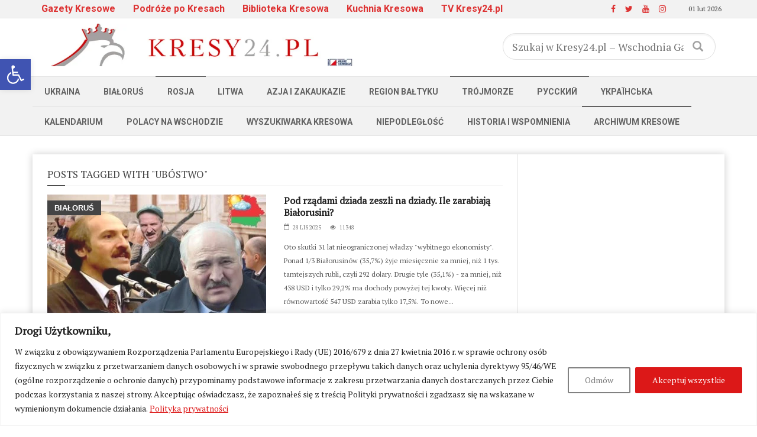

--- FILE ---
content_type: text/html; charset=UTF-8
request_url: https://kresy24.pl/tag/ubostwo/
body_size: 28598
content:



<!doctype html>
<!--[if lt IE 7]> <html class="no-js ie6 oldie"> <![endif]-->
<!--[if IE 7]>    <html class="no-js ie7 oldie"> <![endif]-->
<!--[if IE 8]>    <html class="no-js ie8 oldie"> <![endif]-->
<!--[if IE 9]>    <html class="no-js ie9 oldie"> <![endif]-->
<!--[if gt IE 8]><!--> <html class="no-js" lang="pl-PL" xmlns:og="http://opengraphprotocol.org/schema/" xmlns:fb="http://www.facebook.com/2008/fbml"> <!--<![endif]-->
<head>

<!-- Google tag (gtag.js) -->
<script async src="https://www.googletagmanager.com/gtag/js?id=G-EFDFKPMD3L" type="a1b70716ab01181879395c8f-text/javascript"></script>
<script type="a1b70716ab01181879395c8f-text/javascript">
  window.dataLayer = window.dataLayer || [];
  function gtag(){dataLayer.push(arguments);}
  gtag('js', new Date());

  gtag('config', 'G-EFDFKPMD3L');

/* var _gaq = _gaq || [];
  _gaq.push(['_setAccount', 'UA-25953249-2']);
  _gaq.push(['_setDomainName', 'kresy24.pl']);
  _gaq.push(['_trackPageview']);

  (function() {
    var ga = document.createElement('script'); ga.type = 'text/javascript'; ga.async = true;
    ga.src = ('https:' == document.location.protocol ? 'https://ssl' : 'http://www') + '.google-analytics.com/ga.js';
    var s = document.getElementsByTagName('script')[0]; s.parentNode.insertBefore(ga, s);
  })();	*/

</script>

<script async src="//pagead2.googlesyndication.com/pagead/js/adsbygoogle.js" type="a1b70716ab01181879395c8f-text/javascript"></script>
<script type="a1b70716ab01181879395c8f-text/javascript">
  (adsbygoogle = window.adsbygoogle || []).push({
    google_ad_client: "ca-pub-2791757727842179",
    enable_page_level_ads: true
  });
</script>
    <!-- start:global -->
    <meta charset="UTF-8" />
    <!--[if IE]><meta http-equiv="X-UA-Compatible" content="IE=Edge,chrome=1"><![endif]-->
    <!-- end:global -->

    <!-- start:responsive web design -->
    <meta name="viewport" content="width=device-width, initial-scale=1">
    <!-- end:responsive web design -->

    <link rel="pingback" href="https://kresy24.pl/xmlrpc.php" />

    
    <!-- start:wp_head -->
    <title>ubóstwo &#8211; Kresy24.pl &#8211; Wschodnia Gazeta Codzienna</title>
<meta name='robots' content='max-image-preview:large' />

            <script data-no-defer="1" data-ezscrex="false" data-cfasync="false" data-pagespeed-no-defer data-cookieconsent="ignore">
                var ctPublicFunctions = {"_ajax_nonce":"c1c3a741cb","_rest_nonce":"813a7d5da3","_ajax_url":"\/wp-admin\/admin-ajax.php","_rest_url":"https:\/\/kresy24.pl\/wp-json\/","data__cookies_type":"none","data__ajax_type":"admin_ajax","data__bot_detector_enabled":"1","data__frontend_data_log_enabled":1,"cookiePrefix":"","wprocket_detected":false,"host_url":"kresy24.pl","text__ee_click_to_select":"Click to select the whole data","text__ee_original_email":"The complete one is","text__ee_got_it":"Got it","text__ee_blocked":"Blocked","text__ee_cannot_connect":"Cannot connect","text__ee_cannot_decode":"Can not decode email. Unknown reason","text__ee_email_decoder":"CleanTalk email decoder","text__ee_wait_for_decoding":"The magic is on the way!","text__ee_decoding_process":"Please wait a few seconds while we decode the contact data."}
            </script>
        
            <script data-no-defer="1" data-ezscrex="false" data-cfasync="false" data-pagespeed-no-defer data-cookieconsent="ignore">
                var ctPublic = {"_ajax_nonce":"c1c3a741cb","settings__forms__check_internal":"0","settings__forms__check_external":"0","settings__forms__force_protection":0,"settings__forms__search_test":"1","settings__forms__wc_add_to_cart":"0","settings__data__bot_detector_enabled":"1","settings__sfw__anti_crawler":0,"blog_home":"https:\/\/kresy24.pl\/","pixel__setting":"3","pixel__enabled":true,"pixel__url":null,"data__email_check_before_post":"1","data__email_check_exist_post":0,"data__cookies_type":"none","data__key_is_ok":true,"data__visible_fields_required":true,"wl_brandname":"Anti-Spam by CleanTalk","wl_brandname_short":"CleanTalk","ct_checkjs_key":"8c6b093edab1a179e28f0b6e56262614a2f6e5ca5ee4d9e43d33ec44f41e6601","emailEncoderPassKey":"e195ec607c6960a9ab20ba127029cbb8","bot_detector_forms_excluded":"W10=","advancedCacheExists":true,"varnishCacheExists":false,"wc_ajax_add_to_cart":false,"theRealPerson":{"phrases":{"trpHeading":"The Real Person Badge!","trpContent1":"The commenter acts as a real person and verified as not a bot.","trpContent2":" Anti-Spam by CleanTalk","trpContentLearnMore":"Learn more"},"trpContentLink":"https:\/\/cleantalk.org\/help\/the-real-person?utm_id=&amp;utm_term=&amp;utm_source=admin_side&amp;utm_medium=trp_badge&amp;utm_content=trp_badge_link_click&amp;utm_campaign=apbct_links","imgPersonUrl":"https:\/\/kresy24.pl\/wp-content\/plugins\/cleantalk-spam-protect\/css\/images\/real_user.svg","imgShieldUrl":"https:\/\/kresy24.pl\/wp-content\/plugins\/cleantalk-spam-protect\/css\/images\/shield.svg"}}
            </script>
        <link rel='dns-prefetch' href='//fd.cleantalk.org' />
<link rel='dns-prefetch' href='//widgetlogic.org' />
<link rel='dns-prefetch' href='//fonts.googleapis.com' />
<link rel='preconnect' href='https://fonts.gstatic.com' crossorigin />
<link rel="alternate" type="application/rss+xml" title="Kresy24.pl - Wschodnia Gazeta Codzienna &raquo; Kanał z wpisami" href="https://kresy24.pl/feed/" />
<link rel="alternate" type="application/rss+xml" title="Kresy24.pl - Wschodnia Gazeta Codzienna &raquo; Kanał z komentarzami" href="https://kresy24.pl/comments/feed/" />
<link rel="alternate" type="application/rss+xml" title="Kresy24.pl - Wschodnia Gazeta Codzienna &raquo; Kanał z wpisami otagowanymi jako ubóstwo" href="https://kresy24.pl/tag/ubostwo/feed/" />
<style id='wp-img-auto-sizes-contain-inline-css' type='text/css'>
img:is([sizes=auto i],[sizes^="auto," i]){contain-intrinsic-size:3000px 1500px}
/*# sourceURL=wp-img-auto-sizes-contain-inline-css */
</style>
<link rel='stylesheet' id='pt-cv-public-style-css' href='https://kresy24.pl/wp-content/plugins/content-views-query-and-display-post-page/public/assets/css/cv.css?ver=4.2.1' type='text/css' media='all' />
<style id='wp-block-library-inline-css' type='text/css'>
:root{--wp-block-synced-color:#7a00df;--wp-block-synced-color--rgb:122,0,223;--wp-bound-block-color:var(--wp-block-synced-color);--wp-editor-canvas-background:#ddd;--wp-admin-theme-color:#007cba;--wp-admin-theme-color--rgb:0,124,186;--wp-admin-theme-color-darker-10:#006ba1;--wp-admin-theme-color-darker-10--rgb:0,107,160.5;--wp-admin-theme-color-darker-20:#005a87;--wp-admin-theme-color-darker-20--rgb:0,90,135;--wp-admin-border-width-focus:2px}@media (min-resolution:192dpi){:root{--wp-admin-border-width-focus:1.5px}}.wp-element-button{cursor:pointer}:root .has-very-light-gray-background-color{background-color:#eee}:root .has-very-dark-gray-background-color{background-color:#313131}:root .has-very-light-gray-color{color:#eee}:root .has-very-dark-gray-color{color:#313131}:root .has-vivid-green-cyan-to-vivid-cyan-blue-gradient-background{background:linear-gradient(135deg,#00d084,#0693e3)}:root .has-purple-crush-gradient-background{background:linear-gradient(135deg,#34e2e4,#4721fb 50%,#ab1dfe)}:root .has-hazy-dawn-gradient-background{background:linear-gradient(135deg,#faaca8,#dad0ec)}:root .has-subdued-olive-gradient-background{background:linear-gradient(135deg,#fafae1,#67a671)}:root .has-atomic-cream-gradient-background{background:linear-gradient(135deg,#fdd79a,#004a59)}:root .has-nightshade-gradient-background{background:linear-gradient(135deg,#330968,#31cdcf)}:root .has-midnight-gradient-background{background:linear-gradient(135deg,#020381,#2874fc)}:root{--wp--preset--font-size--normal:16px;--wp--preset--font-size--huge:42px}.has-regular-font-size{font-size:1em}.has-larger-font-size{font-size:2.625em}.has-normal-font-size{font-size:var(--wp--preset--font-size--normal)}.has-huge-font-size{font-size:var(--wp--preset--font-size--huge)}.has-text-align-center{text-align:center}.has-text-align-left{text-align:left}.has-text-align-right{text-align:right}.has-fit-text{white-space:nowrap!important}#end-resizable-editor-section{display:none}.aligncenter{clear:both}.items-justified-left{justify-content:flex-start}.items-justified-center{justify-content:center}.items-justified-right{justify-content:flex-end}.items-justified-space-between{justify-content:space-between}.screen-reader-text{border:0;clip-path:inset(50%);height:1px;margin:-1px;overflow:hidden;padding:0;position:absolute;width:1px;word-wrap:normal!important}.screen-reader-text:focus{background-color:#ddd;clip-path:none;color:#444;display:block;font-size:1em;height:auto;left:5px;line-height:normal;padding:15px 23px 14px;text-decoration:none;top:5px;width:auto;z-index:100000}html :where(.has-border-color){border-style:solid}html :where([style*=border-top-color]){border-top-style:solid}html :where([style*=border-right-color]){border-right-style:solid}html :where([style*=border-bottom-color]){border-bottom-style:solid}html :where([style*=border-left-color]){border-left-style:solid}html :where([style*=border-width]){border-style:solid}html :where([style*=border-top-width]){border-top-style:solid}html :where([style*=border-right-width]){border-right-style:solid}html :where([style*=border-bottom-width]){border-bottom-style:solid}html :where([style*=border-left-width]){border-left-style:solid}html :where(img[class*=wp-image-]){height:auto;max-width:100%}:where(figure){margin:0 0 1em}html :where(.is-position-sticky){--wp-admin--admin-bar--position-offset:var(--wp-admin--admin-bar--height,0px)}@media screen and (max-width:600px){html :where(.is-position-sticky){--wp-admin--admin-bar--position-offset:0px}}

/*# sourceURL=wp-block-library-inline-css */
</style><style id='global-styles-inline-css' type='text/css'>
:root{--wp--preset--aspect-ratio--square: 1;--wp--preset--aspect-ratio--4-3: 4/3;--wp--preset--aspect-ratio--3-4: 3/4;--wp--preset--aspect-ratio--3-2: 3/2;--wp--preset--aspect-ratio--2-3: 2/3;--wp--preset--aspect-ratio--16-9: 16/9;--wp--preset--aspect-ratio--9-16: 9/16;--wp--preset--color--black: #000000;--wp--preset--color--cyan-bluish-gray: #abb8c3;--wp--preset--color--white: #ffffff;--wp--preset--color--pale-pink: #f78da7;--wp--preset--color--vivid-red: #cf2e2e;--wp--preset--color--luminous-vivid-orange: #ff6900;--wp--preset--color--luminous-vivid-amber: #fcb900;--wp--preset--color--light-green-cyan: #7bdcb5;--wp--preset--color--vivid-green-cyan: #00d084;--wp--preset--color--pale-cyan-blue: #8ed1fc;--wp--preset--color--vivid-cyan-blue: #0693e3;--wp--preset--color--vivid-purple: #9b51e0;--wp--preset--gradient--vivid-cyan-blue-to-vivid-purple: linear-gradient(135deg,rgb(6,147,227) 0%,rgb(155,81,224) 100%);--wp--preset--gradient--light-green-cyan-to-vivid-green-cyan: linear-gradient(135deg,rgb(122,220,180) 0%,rgb(0,208,130) 100%);--wp--preset--gradient--luminous-vivid-amber-to-luminous-vivid-orange: linear-gradient(135deg,rgb(252,185,0) 0%,rgb(255,105,0) 100%);--wp--preset--gradient--luminous-vivid-orange-to-vivid-red: linear-gradient(135deg,rgb(255,105,0) 0%,rgb(207,46,46) 100%);--wp--preset--gradient--very-light-gray-to-cyan-bluish-gray: linear-gradient(135deg,rgb(238,238,238) 0%,rgb(169,184,195) 100%);--wp--preset--gradient--cool-to-warm-spectrum: linear-gradient(135deg,rgb(74,234,220) 0%,rgb(151,120,209) 20%,rgb(207,42,186) 40%,rgb(238,44,130) 60%,rgb(251,105,98) 80%,rgb(254,248,76) 100%);--wp--preset--gradient--blush-light-purple: linear-gradient(135deg,rgb(255,206,236) 0%,rgb(152,150,240) 100%);--wp--preset--gradient--blush-bordeaux: linear-gradient(135deg,rgb(254,205,165) 0%,rgb(254,45,45) 50%,rgb(107,0,62) 100%);--wp--preset--gradient--luminous-dusk: linear-gradient(135deg,rgb(255,203,112) 0%,rgb(199,81,192) 50%,rgb(65,88,208) 100%);--wp--preset--gradient--pale-ocean: linear-gradient(135deg,rgb(255,245,203) 0%,rgb(182,227,212) 50%,rgb(51,167,181) 100%);--wp--preset--gradient--electric-grass: linear-gradient(135deg,rgb(202,248,128) 0%,rgb(113,206,126) 100%);--wp--preset--gradient--midnight: linear-gradient(135deg,rgb(2,3,129) 0%,rgb(40,116,252) 100%);--wp--preset--font-size--small: 13px;--wp--preset--font-size--medium: 20px;--wp--preset--font-size--large: 36px;--wp--preset--font-size--x-large: 42px;--wp--preset--spacing--20: 0.44rem;--wp--preset--spacing--30: 0.67rem;--wp--preset--spacing--40: 1rem;--wp--preset--spacing--50: 1.5rem;--wp--preset--spacing--60: 2.25rem;--wp--preset--spacing--70: 3.38rem;--wp--preset--spacing--80: 5.06rem;--wp--preset--shadow--natural: 6px 6px 9px rgba(0, 0, 0, 0.2);--wp--preset--shadow--deep: 12px 12px 50px rgba(0, 0, 0, 0.4);--wp--preset--shadow--sharp: 6px 6px 0px rgba(0, 0, 0, 0.2);--wp--preset--shadow--outlined: 6px 6px 0px -3px rgb(255, 255, 255), 6px 6px rgb(0, 0, 0);--wp--preset--shadow--crisp: 6px 6px 0px rgb(0, 0, 0);}:where(.is-layout-flex){gap: 0.5em;}:where(.is-layout-grid){gap: 0.5em;}body .is-layout-flex{display: flex;}.is-layout-flex{flex-wrap: wrap;align-items: center;}.is-layout-flex > :is(*, div){margin: 0;}body .is-layout-grid{display: grid;}.is-layout-grid > :is(*, div){margin: 0;}:where(.wp-block-columns.is-layout-flex){gap: 2em;}:where(.wp-block-columns.is-layout-grid){gap: 2em;}:where(.wp-block-post-template.is-layout-flex){gap: 1.25em;}:where(.wp-block-post-template.is-layout-grid){gap: 1.25em;}.has-black-color{color: var(--wp--preset--color--black) !important;}.has-cyan-bluish-gray-color{color: var(--wp--preset--color--cyan-bluish-gray) !important;}.has-white-color{color: var(--wp--preset--color--white) !important;}.has-pale-pink-color{color: var(--wp--preset--color--pale-pink) !important;}.has-vivid-red-color{color: var(--wp--preset--color--vivid-red) !important;}.has-luminous-vivid-orange-color{color: var(--wp--preset--color--luminous-vivid-orange) !important;}.has-luminous-vivid-amber-color{color: var(--wp--preset--color--luminous-vivid-amber) !important;}.has-light-green-cyan-color{color: var(--wp--preset--color--light-green-cyan) !important;}.has-vivid-green-cyan-color{color: var(--wp--preset--color--vivid-green-cyan) !important;}.has-pale-cyan-blue-color{color: var(--wp--preset--color--pale-cyan-blue) !important;}.has-vivid-cyan-blue-color{color: var(--wp--preset--color--vivid-cyan-blue) !important;}.has-vivid-purple-color{color: var(--wp--preset--color--vivid-purple) !important;}.has-black-background-color{background-color: var(--wp--preset--color--black) !important;}.has-cyan-bluish-gray-background-color{background-color: var(--wp--preset--color--cyan-bluish-gray) !important;}.has-white-background-color{background-color: var(--wp--preset--color--white) !important;}.has-pale-pink-background-color{background-color: var(--wp--preset--color--pale-pink) !important;}.has-vivid-red-background-color{background-color: var(--wp--preset--color--vivid-red) !important;}.has-luminous-vivid-orange-background-color{background-color: var(--wp--preset--color--luminous-vivid-orange) !important;}.has-luminous-vivid-amber-background-color{background-color: var(--wp--preset--color--luminous-vivid-amber) !important;}.has-light-green-cyan-background-color{background-color: var(--wp--preset--color--light-green-cyan) !important;}.has-vivid-green-cyan-background-color{background-color: var(--wp--preset--color--vivid-green-cyan) !important;}.has-pale-cyan-blue-background-color{background-color: var(--wp--preset--color--pale-cyan-blue) !important;}.has-vivid-cyan-blue-background-color{background-color: var(--wp--preset--color--vivid-cyan-blue) !important;}.has-vivid-purple-background-color{background-color: var(--wp--preset--color--vivid-purple) !important;}.has-black-border-color{border-color: var(--wp--preset--color--black) !important;}.has-cyan-bluish-gray-border-color{border-color: var(--wp--preset--color--cyan-bluish-gray) !important;}.has-white-border-color{border-color: var(--wp--preset--color--white) !important;}.has-pale-pink-border-color{border-color: var(--wp--preset--color--pale-pink) !important;}.has-vivid-red-border-color{border-color: var(--wp--preset--color--vivid-red) !important;}.has-luminous-vivid-orange-border-color{border-color: var(--wp--preset--color--luminous-vivid-orange) !important;}.has-luminous-vivid-amber-border-color{border-color: var(--wp--preset--color--luminous-vivid-amber) !important;}.has-light-green-cyan-border-color{border-color: var(--wp--preset--color--light-green-cyan) !important;}.has-vivid-green-cyan-border-color{border-color: var(--wp--preset--color--vivid-green-cyan) !important;}.has-pale-cyan-blue-border-color{border-color: var(--wp--preset--color--pale-cyan-blue) !important;}.has-vivid-cyan-blue-border-color{border-color: var(--wp--preset--color--vivid-cyan-blue) !important;}.has-vivid-purple-border-color{border-color: var(--wp--preset--color--vivid-purple) !important;}.has-vivid-cyan-blue-to-vivid-purple-gradient-background{background: var(--wp--preset--gradient--vivid-cyan-blue-to-vivid-purple) !important;}.has-light-green-cyan-to-vivid-green-cyan-gradient-background{background: var(--wp--preset--gradient--light-green-cyan-to-vivid-green-cyan) !important;}.has-luminous-vivid-amber-to-luminous-vivid-orange-gradient-background{background: var(--wp--preset--gradient--luminous-vivid-amber-to-luminous-vivid-orange) !important;}.has-luminous-vivid-orange-to-vivid-red-gradient-background{background: var(--wp--preset--gradient--luminous-vivid-orange-to-vivid-red) !important;}.has-very-light-gray-to-cyan-bluish-gray-gradient-background{background: var(--wp--preset--gradient--very-light-gray-to-cyan-bluish-gray) !important;}.has-cool-to-warm-spectrum-gradient-background{background: var(--wp--preset--gradient--cool-to-warm-spectrum) !important;}.has-blush-light-purple-gradient-background{background: var(--wp--preset--gradient--blush-light-purple) !important;}.has-blush-bordeaux-gradient-background{background: var(--wp--preset--gradient--blush-bordeaux) !important;}.has-luminous-dusk-gradient-background{background: var(--wp--preset--gradient--luminous-dusk) !important;}.has-pale-ocean-gradient-background{background: var(--wp--preset--gradient--pale-ocean) !important;}.has-electric-grass-gradient-background{background: var(--wp--preset--gradient--electric-grass) !important;}.has-midnight-gradient-background{background: var(--wp--preset--gradient--midnight) !important;}.has-small-font-size{font-size: var(--wp--preset--font-size--small) !important;}.has-medium-font-size{font-size: var(--wp--preset--font-size--medium) !important;}.has-large-font-size{font-size: var(--wp--preset--font-size--large) !important;}.has-x-large-font-size{font-size: var(--wp--preset--font-size--x-large) !important;}
/*# sourceURL=global-styles-inline-css */
</style>

<style id='classic-theme-styles-inline-css' type='text/css'>
/*! This file is auto-generated */
.wp-block-button__link{color:#fff;background-color:#32373c;border-radius:9999px;box-shadow:none;text-decoration:none;padding:calc(.667em + 2px) calc(1.333em + 2px);font-size:1.125em}.wp-block-file__button{background:#32373c;color:#fff;text-decoration:none}
/*# sourceURL=/wp-includes/css/classic-themes.min.css */
</style>
<link rel='stylesheet' id='block-widget-css' href='https://kresy24.pl/wp-content/plugins/widget-logic/block_widget/css/widget.css?ver=1726558338' type='text/css' media='all' />
<link rel='stylesheet' id='ap-front-styles-css' href='https://kresy24.pl/wp-content/plugins/accesspress-anonymous-post/css/frontend-style.css?ver=2.8.2' type='text/css' media='all' />
<link rel='stylesheet' id='cleantalk-public-css-css' href='https://kresy24.pl/wp-content/plugins/cleantalk-spam-protect/css/cleantalk-public.min.css?ver=6.71.1_1769549604' type='text/css' media='all' />
<link rel='stylesheet' id='cleantalk-email-decoder-css-css' href='https://kresy24.pl/wp-content/plugins/cleantalk-spam-protect/css/cleantalk-email-decoder.min.css?ver=6.71.1_1769549604' type='text/css' media='all' />
<link rel='stylesheet' id='cleantalk-trp-css-css' href='https://kresy24.pl/wp-content/plugins/cleantalk-spam-protect/css/cleantalk-trp.min.css?ver=6.71.1_1769549604' type='text/css' media='all' />
<link rel='stylesheet' id='contact-form-7-css' href='https://kresy24.pl/wp-content/plugins/contact-form-7/includes/css/styles.css?ver=6.1.4' type='text/css' media='all' />
<link rel='stylesheet' id='wp-video-grid-lighbox-style-css' href='https://kresy24.pl/wp-content/plugins/video-grid/css/wp-video-grid-lighbox-style.css?ver=6.9' type='text/css' media='all' />
<link rel='stylesheet' id='vl-box-grid-css-css' href='https://kresy24.pl/wp-content/plugins/video-grid/css/vl-box-grid-css.css?ver=6.9' type='text/css' media='all' />
<link rel='stylesheet' id='pojo-a11y-css' href='https://kresy24.pl/wp-content/plugins/pojo-accessibility/modules/legacy/assets/css/style.min.css?ver=1.0.0' type='text/css' media='all' />
<link rel='stylesheet' id='miptheme-bootstrap-css' href='https://kresy24.pl/wp-content/themes/weeklynews/assets/css/bootstrap.min.css?ver=3.4.2' type='text/css' media='all' />
<link rel='stylesheet' id='miptheme-external-styles-css' href='https://kresy24.pl/wp-content/themes/weeklynews/assets/css/mip.external.css?ver=3.4.2' type='text/css' media='all' />
<link rel='stylesheet' id='miptheme-style-css' href='https://kresy24.pl/wp-content/themes/weeklynews/style.css?ver=3.4.2' type='text/css' media='all' />
<link rel='stylesheet' id='miptheme-dynamic-css-css' href='https://kresy24.pl/wp-content/themes/weeklynews/assets/css/dynamic.css?ver=1739793635' type='text/css' media='all' />
<link rel='stylesheet' id='typography-css-css' href='https://kresy24.pl/wp-content/themes/weeklynews/assets/css/font-style.css?ver=1739793635' type='text/css' media='all' />
<link rel='stylesheet' id='taxopress-frontend-css-css' href='https://kresy24.pl/wp-content/plugins/simple-tags/assets/frontend/css/frontend.css?ver=3.44.0' type='text/css' media='all' />
<link rel="preload" as="style" href="https://fonts.googleapis.com/css?family=PT%20Serif:400%7CRoboto:700,400&#038;subset=latin-ext&#038;display=swap&#038;ver=6.9" /><script src="/cdn-cgi/scripts/7d0fa10a/cloudflare-static/rocket-loader.min.js" data-cf-settings="a1b70716ab01181879395c8f-|49"></script><link rel="stylesheet" href="https://fonts.googleapis.com/css?family=PT%20Serif:400%7CRoboto:700,400&#038;subset=latin-ext&#038;display=swap&#038;ver=6.9" media="print" onload="this.media='all'"><noscript><link rel="stylesheet" href="https://fonts.googleapis.com/css?family=PT%20Serif:400%7CRoboto:700,400&#038;subset=latin-ext&#038;display=swap&#038;ver=6.9" /></noscript><script type="a1b70716ab01181879395c8f-text/javascript" id="cookie-law-info-js-extra">
/* <![CDATA[ */
var _ckyConfig = {"_ipData":[],"_assetsURL":"https://kresy24.pl/wp-content/plugins/cookie-law-info/lite/frontend/images/","_publicURL":"https://kresy24.pl","_expiry":"365","_categories":[{"name":"Necessary","slug":"necessary","isNecessary":true,"ccpaDoNotSell":true,"cookies":[],"active":true,"defaultConsent":{"gdpr":true,"ccpa":true}},{"name":"Functional","slug":"functional","isNecessary":false,"ccpaDoNotSell":true,"cookies":[],"active":true,"defaultConsent":{"gdpr":false,"ccpa":false}},{"name":"Analytics","slug":"analytics","isNecessary":false,"ccpaDoNotSell":true,"cookies":[],"active":true,"defaultConsent":{"gdpr":false,"ccpa":false}},{"name":"Performance","slug":"performance","isNecessary":false,"ccpaDoNotSell":true,"cookies":[],"active":true,"defaultConsent":{"gdpr":false,"ccpa":false}},{"name":"Advertisement","slug":"advertisement","isNecessary":false,"ccpaDoNotSell":true,"cookies":[],"active":true,"defaultConsent":{"gdpr":false,"ccpa":false}}],"_activeLaw":"gdpr","_rootDomain":"","_block":"1","_showBanner":"1","_bannerConfig":{"settings":{"type":"banner","preferenceCenterType":"popup","position":"bottom","applicableLaw":"gdpr"},"behaviours":{"reloadBannerOnAccept":false,"loadAnalyticsByDefault":false,"animations":{"onLoad":"animate","onHide":"sticky"}},"config":{"revisitConsent":{"status":true,"tag":"revisit-consent","position":"bottom-left","meta":{"url":"#"},"styles":{"background-color":"#0056A7"},"elements":{"title":{"type":"text","tag":"revisit-consent-title","status":true,"styles":{"color":"#0056a7"}}}},"preferenceCenter":{"toggle":{"status":true,"tag":"detail-category-toggle","type":"toggle","states":{"active":{"styles":{"background-color":"#1863DC"}},"inactive":{"styles":{"background-color":"#D0D5D2"}}}}},"categoryPreview":{"status":false,"toggle":{"status":true,"tag":"detail-category-preview-toggle","type":"toggle","states":{"active":{"styles":{"background-color":"#1863DC"}},"inactive":{"styles":{"background-color":"#D0D5D2"}}}}},"videoPlaceholder":{"status":true,"styles":{"background-color":"#000000","border-color":"#000000","color":"#ffffff"}},"readMore":{"status":true,"tag":"readmore-button","type":"link","meta":{"noFollow":true,"newTab":true},"styles":{"color":"#DC1818","background-color":"transparent","border-color":"transparent"}},"showMore":{"status":true,"tag":"show-desc-button","type":"button","styles":{"color":"#1863DC"}},"showLess":{"status":true,"tag":"hide-desc-button","type":"button","styles":{"color":"#1863DC"}},"alwaysActive":{"status":true,"tag":"always-active","styles":{"color":"#008000"}},"manualLinks":{"status":true,"tag":"manual-links","type":"link","styles":{"color":"#1863DC"}},"auditTable":{"status":true},"optOption":{"status":true,"toggle":{"status":true,"tag":"optout-option-toggle","type":"toggle","states":{"active":{"styles":{"background-color":"#1863dc"}},"inactive":{"styles":{"background-color":"#FFFFFF"}}}}}}},"_version":"3.3.9.1","_logConsent":"1","_tags":[{"tag":"accept-button","styles":{"color":"#FFFFFF","background-color":"#DC1818","border-color":"#DC1818"}},{"tag":"reject-button","styles":{"color":"#7A7A7A","background-color":"transparent","border-color":"#818181"}},{"tag":"settings-button","styles":{"color":"#1863DC","background-color":"transparent","border-color":"#1863DC"}},{"tag":"readmore-button","styles":{"color":"#DC1818","background-color":"transparent","border-color":"transparent"}},{"tag":"donotsell-button","styles":{"color":"#1863DC","background-color":"transparent","border-color":"transparent"}},{"tag":"show-desc-button","styles":{"color":"#1863DC"}},{"tag":"hide-desc-button","styles":{"color":"#1863DC"}},{"tag":"cky-always-active","styles":[]},{"tag":"cky-link","styles":[]},{"tag":"accept-button","styles":{"color":"#FFFFFF","background-color":"#DC1818","border-color":"#DC1818"}},{"tag":"revisit-consent","styles":{"background-color":"#0056A7"}}],"_shortCodes":[{"key":"cky_readmore","content":"\u003Ca href=\"https://kresy24.pl/polityka-prywatnosci/\" class=\"cky-policy\" aria-label=\"Polityka prywatno\u015bci\" target=\"_blank\" rel=\"noopener\" data-cky-tag=\"readmore-button\"\u003EPolityka prywatno\u015bci\u003C/a\u003E","tag":"readmore-button","status":true,"attributes":{"rel":"nofollow","target":"_blank"}},{"key":"cky_show_desc","content":"\u003Cbutton class=\"cky-show-desc-btn\" data-cky-tag=\"show-desc-button\" aria-label=\"Show more\"\u003EShow more\u003C/button\u003E","tag":"show-desc-button","status":true,"attributes":[]},{"key":"cky_hide_desc","content":"\u003Cbutton class=\"cky-show-desc-btn\" data-cky-tag=\"hide-desc-button\" aria-label=\"Show less\"\u003EShow less\u003C/button\u003E","tag":"hide-desc-button","status":true,"attributes":[]},{"key":"cky_optout_show_desc","content":"[cky_optout_show_desc]","tag":"optout-show-desc-button","status":true,"attributes":[]},{"key":"cky_optout_hide_desc","content":"[cky_optout_hide_desc]","tag":"optout-hide-desc-button","status":true,"attributes":[]},{"key":"cky_category_toggle_label","content":"[cky_{{status}}_category_label] [cky_preference_{{category_slug}}_title]","tag":"","status":true,"attributes":[]},{"key":"cky_enable_category_label","content":"Enable","tag":"","status":true,"attributes":[]},{"key":"cky_disable_category_label","content":"Disable","tag":"","status":true,"attributes":[]},{"key":"cky_video_placeholder","content":"\u003Cdiv class=\"video-placeholder-normal\" data-cky-tag=\"video-placeholder\" id=\"[UNIQUEID]\"\u003E\u003Cp class=\"video-placeholder-text-normal\" data-cky-tag=\"placeholder-title\"\u003EPlease accept cookies to access this content\u003C/p\u003E\u003C/div\u003E","tag":"","status":true,"attributes":[]},{"key":"cky_enable_optout_label","content":"Enable","tag":"","status":true,"attributes":[]},{"key":"cky_disable_optout_label","content":"Disable","tag":"","status":true,"attributes":[]},{"key":"cky_optout_toggle_label","content":"[cky_{{status}}_optout_label] [cky_optout_option_title]","tag":"","status":true,"attributes":[]},{"key":"cky_optout_option_title","content":"Do Not Sell or Share My Personal Information","tag":"","status":true,"attributes":[]},{"key":"cky_optout_close_label","content":"Close","tag":"","status":true,"attributes":[]},{"key":"cky_preference_close_label","content":"Close","tag":"","status":true,"attributes":[]}],"_rtl":"","_language":"en","_providersToBlock":[]};
var _ckyStyles = {"css":".cky-overlay{background: #000000; opacity: 0.4; position: fixed; top: 0; left: 0; width: 100%; height: 100%; z-index: 99999999;}.cky-hide{display: none;}.cky-btn-revisit-wrapper{display: flex; align-items: center; justify-content: center; background: #0056a7; width: 45px; height: 45px; border-radius: 50%; position: fixed; z-index: 999999; cursor: pointer;}.cky-revisit-bottom-left{bottom: 15px; left: 15px;}.cky-revisit-bottom-right{bottom: 15px; right: 15px;}.cky-btn-revisit-wrapper .cky-btn-revisit{display: flex; align-items: center; justify-content: center; background: none; border: none; cursor: pointer; position: relative; margin: 0; padding: 0;}.cky-btn-revisit-wrapper .cky-btn-revisit img{max-width: fit-content; margin: 0; height: 30px; width: 30px;}.cky-revisit-bottom-left:hover::before{content: attr(data-tooltip); position: absolute; background: #4e4b66; color: #ffffff; left: calc(100% + 7px); font-size: 12px; line-height: 16px; width: max-content; padding: 4px 8px; border-radius: 4px;}.cky-revisit-bottom-left:hover::after{position: absolute; content: \"\"; border: 5px solid transparent; left: calc(100% + 2px); border-left-width: 0; border-right-color: #4e4b66;}.cky-revisit-bottom-right:hover::before{content: attr(data-tooltip); position: absolute; background: #4e4b66; color: #ffffff; right: calc(100% + 7px); font-size: 12px; line-height: 16px; width: max-content; padding: 4px 8px; border-radius: 4px;}.cky-revisit-bottom-right:hover::after{position: absolute; content: \"\"; border: 5px solid transparent; right: calc(100% + 2px); border-right-width: 0; border-left-color: #4e4b66;}.cky-revisit-hide{display: none;}.cky-consent-container{position: fixed; width: 100%; box-sizing: border-box; z-index: 9999999;}.cky-consent-container .cky-consent-bar{background: #ffffff; border: 1px solid; padding: 16.5px 24px; box-shadow: 0 -1px 10px 0 #acabab4d;}.cky-banner-bottom{bottom: 0; left: 0;}.cky-banner-top{top: 0; left: 0;}.cky-custom-brand-logo-wrapper .cky-custom-brand-logo{width: 100px; height: auto; margin: 0 0 12px 0;}.cky-notice .cky-title{color: #212121; font-weight: 700; font-size: 18px; line-height: 24px; margin: 0 0 12px 0;}.cky-notice-group{display: flex; justify-content: space-between; align-items: center; font-size: 14px; line-height: 24px; font-weight: 400;}.cky-notice-des *,.cky-preference-content-wrapper *,.cky-accordion-header-des *,.cky-gpc-wrapper .cky-gpc-desc *{font-size: 14px;}.cky-notice-des{color: #212121; font-size: 14px; line-height: 24px; font-weight: 400;}.cky-notice-des img{height: 25px; width: 25px;}.cky-consent-bar .cky-notice-des p,.cky-gpc-wrapper .cky-gpc-desc p,.cky-preference-body-wrapper .cky-preference-content-wrapper p,.cky-accordion-header-wrapper .cky-accordion-header-des p,.cky-cookie-des-table li div:last-child p{color: inherit; margin-top: 0; overflow-wrap: break-word;}.cky-notice-des P:last-child,.cky-preference-content-wrapper p:last-child,.cky-cookie-des-table li div:last-child p:last-child,.cky-gpc-wrapper .cky-gpc-desc p:last-child{margin-bottom: 0;}.cky-notice-des a.cky-policy,.cky-notice-des button.cky-policy{font-size: 14px; color: #1863dc; white-space: nowrap; cursor: pointer; background: transparent; border: 1px solid; text-decoration: underline;}.cky-notice-des button.cky-policy{padding: 0;}.cky-notice-des a.cky-policy:focus-visible,.cky-notice-des button.cky-policy:focus-visible,.cky-preference-content-wrapper .cky-show-desc-btn:focus-visible,.cky-accordion-header .cky-accordion-btn:focus-visible,.cky-preference-header .cky-btn-close:focus-visible,.cky-switch input[type=\"checkbox\"]:focus-visible,.cky-footer-wrapper a:focus-visible,.cky-btn:focus-visible{outline: 2px solid #1863dc; outline-offset: 2px;}.cky-btn:focus:not(:focus-visible),.cky-accordion-header .cky-accordion-btn:focus:not(:focus-visible),.cky-preference-content-wrapper .cky-show-desc-btn:focus:not(:focus-visible),.cky-btn-revisit-wrapper .cky-btn-revisit:focus:not(:focus-visible),.cky-preference-header .cky-btn-close:focus:not(:focus-visible),.cky-consent-bar .cky-banner-btn-close:focus:not(:focus-visible){outline: 0;}button.cky-show-desc-btn:not(:hover):not(:active){color: #1863dc; background: transparent;}button.cky-accordion-btn:not(:hover):not(:active),button.cky-banner-btn-close:not(:hover):not(:active),button.cky-btn-close:not(:hover):not(:active),button.cky-btn-revisit:not(:hover):not(:active){background: transparent;}.cky-consent-bar button:hover,.cky-modal.cky-modal-open button:hover,.cky-consent-bar button:focus,.cky-modal.cky-modal-open button:focus{text-decoration: none;}.cky-notice-btn-wrapper{display: flex; justify-content: center; align-items: center; margin-left: 15px;}.cky-notice-btn-wrapper .cky-btn{text-shadow: none; box-shadow: none;}.cky-btn{font-size: 14px; font-family: inherit; line-height: 24px; padding: 8px 27px; font-weight: 500; margin: 0 8px 0 0; border-radius: 2px; white-space: nowrap; cursor: pointer; text-align: center; text-transform: none; min-height: 0;}.cky-btn:hover{opacity: 0.8;}.cky-btn-customize{color: #1863dc; background: transparent; border: 2px solid #1863dc;}.cky-btn-reject{color: #1863dc; background: transparent; border: 2px solid #1863dc;}.cky-btn-accept{background: #1863dc; color: #ffffff; border: 2px solid #1863dc;}.cky-btn:last-child{margin-right: 0;}@media (max-width: 768px){.cky-notice-group{display: block;}.cky-notice-btn-wrapper{margin-left: 0;}.cky-notice-btn-wrapper .cky-btn{flex: auto; max-width: 100%; margin-top: 10px; white-space: unset;}}@media (max-width: 576px){.cky-notice-btn-wrapper{flex-direction: column;}.cky-custom-brand-logo-wrapper, .cky-notice .cky-title, .cky-notice-des, .cky-notice-btn-wrapper{padding: 0 28px;}.cky-consent-container .cky-consent-bar{padding: 16.5px 0;}.cky-notice-des{max-height: 40vh; overflow-y: scroll;}.cky-notice-btn-wrapper .cky-btn{width: 100%; padding: 8px; margin-right: 0;}.cky-notice-btn-wrapper .cky-btn-accept{order: 1;}.cky-notice-btn-wrapper .cky-btn-reject{order: 3;}.cky-notice-btn-wrapper .cky-btn-customize{order: 2;}}@media (max-width: 425px){.cky-custom-brand-logo-wrapper, .cky-notice .cky-title, .cky-notice-des, .cky-notice-btn-wrapper{padding: 0 24px;}.cky-notice-btn-wrapper{flex-direction: column;}.cky-btn{width: 100%; margin: 10px 0 0 0;}.cky-notice-btn-wrapper .cky-btn-customize{order: 2;}.cky-notice-btn-wrapper .cky-btn-reject{order: 3;}.cky-notice-btn-wrapper .cky-btn-accept{order: 1; margin-top: 16px;}}@media (max-width: 352px){.cky-notice .cky-title{font-size: 16px;}.cky-notice-des *{font-size: 12px;}.cky-notice-des, .cky-btn{font-size: 12px;}}.cky-modal.cky-modal-open{display: flex; visibility: visible; -webkit-transform: translate(-50%, -50%); -moz-transform: translate(-50%, -50%); -ms-transform: translate(-50%, -50%); -o-transform: translate(-50%, -50%); transform: translate(-50%, -50%); top: 50%; left: 50%; transition: all 1s ease;}.cky-modal{box-shadow: 0 32px 68px rgba(0, 0, 0, 0.3); margin: 0 auto; position: fixed; max-width: 100%; background: #ffffff; top: 50%; box-sizing: border-box; border-radius: 6px; z-index: 999999999; color: #212121; -webkit-transform: translate(-50%, 100%); -moz-transform: translate(-50%, 100%); -ms-transform: translate(-50%, 100%); -o-transform: translate(-50%, 100%); transform: translate(-50%, 100%); visibility: hidden; transition: all 0s ease;}.cky-preference-center{max-height: 79vh; overflow: hidden; width: 845px; overflow: hidden; flex: 1 1 0; display: flex; flex-direction: column; border-radius: 6px;}.cky-preference-header{display: flex; align-items: center; justify-content: space-between; padding: 22px 24px; border-bottom: 1px solid;}.cky-preference-header .cky-preference-title{font-size: 18px; font-weight: 700; line-height: 24px;}.cky-preference-header .cky-btn-close{margin: 0; cursor: pointer; vertical-align: middle; padding: 0; background: none; border: none; width: auto; height: auto; min-height: 0; line-height: 0; text-shadow: none; box-shadow: none;}.cky-preference-header .cky-btn-close img{margin: 0; height: 10px; width: 10px;}.cky-preference-body-wrapper{padding: 0 24px; flex: 1; overflow: auto; box-sizing: border-box;}.cky-preference-content-wrapper,.cky-gpc-wrapper .cky-gpc-desc{font-size: 14px; line-height: 24px; font-weight: 400; padding: 12px 0;}.cky-preference-content-wrapper{border-bottom: 1px solid;}.cky-preference-content-wrapper img{height: 25px; width: 25px;}.cky-preference-content-wrapper .cky-show-desc-btn{font-size: 14px; font-family: inherit; color: #1863dc; text-decoration: none; line-height: 24px; padding: 0; margin: 0; white-space: nowrap; cursor: pointer; background: transparent; border-color: transparent; text-transform: none; min-height: 0; text-shadow: none; box-shadow: none;}.cky-accordion-wrapper{margin-bottom: 10px;}.cky-accordion{border-bottom: 1px solid;}.cky-accordion:last-child{border-bottom: none;}.cky-accordion .cky-accordion-item{display: flex; margin-top: 10px;}.cky-accordion .cky-accordion-body{display: none;}.cky-accordion.cky-accordion-active .cky-accordion-body{display: block; padding: 0 22px; margin-bottom: 16px;}.cky-accordion-header-wrapper{cursor: pointer; width: 100%;}.cky-accordion-item .cky-accordion-header{display: flex; justify-content: space-between; align-items: center;}.cky-accordion-header .cky-accordion-btn{font-size: 16px; font-family: inherit; color: #212121; line-height: 24px; background: none; border: none; font-weight: 700; padding: 0; margin: 0; cursor: pointer; text-transform: none; min-height: 0; text-shadow: none; box-shadow: none;}.cky-accordion-header .cky-always-active{color: #008000; font-weight: 600; line-height: 24px; font-size: 14px;}.cky-accordion-header-des{font-size: 14px; line-height: 24px; margin: 10px 0 16px 0;}.cky-accordion-chevron{margin-right: 22px; position: relative; cursor: pointer;}.cky-accordion-chevron-hide{display: none;}.cky-accordion .cky-accordion-chevron i::before{content: \"\"; position: absolute; border-right: 1.4px solid; border-bottom: 1.4px solid; border-color: inherit; height: 6px; width: 6px; -webkit-transform: rotate(-45deg); -moz-transform: rotate(-45deg); -ms-transform: rotate(-45deg); -o-transform: rotate(-45deg); transform: rotate(-45deg); transition: all 0.2s ease-in-out; top: 8px;}.cky-accordion.cky-accordion-active .cky-accordion-chevron i::before{-webkit-transform: rotate(45deg); -moz-transform: rotate(45deg); -ms-transform: rotate(45deg); -o-transform: rotate(45deg); transform: rotate(45deg);}.cky-audit-table{background: #f4f4f4; border-radius: 6px;}.cky-audit-table .cky-empty-cookies-text{color: inherit; font-size: 12px; line-height: 24px; margin: 0; padding: 10px;}.cky-audit-table .cky-cookie-des-table{font-size: 12px; line-height: 24px; font-weight: normal; padding: 15px 10px; border-bottom: 1px solid; border-bottom-color: inherit; margin: 0;}.cky-audit-table .cky-cookie-des-table:last-child{border-bottom: none;}.cky-audit-table .cky-cookie-des-table li{list-style-type: none; display: flex; padding: 3px 0;}.cky-audit-table .cky-cookie-des-table li:first-child{padding-top: 0;}.cky-cookie-des-table li div:first-child{width: 100px; font-weight: 600; word-break: break-word; word-wrap: break-word;}.cky-cookie-des-table li div:last-child{flex: 1; word-break: break-word; word-wrap: break-word; margin-left: 8px;}.cky-footer-shadow{display: block; width: 100%; height: 40px; background: linear-gradient(180deg, rgba(255, 255, 255, 0) 0%, #ffffff 100%); position: absolute; bottom: calc(100% - 1px);}.cky-footer-wrapper{position: relative;}.cky-prefrence-btn-wrapper{display: flex; flex-wrap: wrap; align-items: center; justify-content: center; padding: 22px 24px; border-top: 1px solid;}.cky-prefrence-btn-wrapper .cky-btn{flex: auto; max-width: 100%; text-shadow: none; box-shadow: none;}.cky-btn-preferences{color: #1863dc; background: transparent; border: 2px solid #1863dc;}.cky-preference-header,.cky-preference-body-wrapper,.cky-preference-content-wrapper,.cky-accordion-wrapper,.cky-accordion,.cky-accordion-wrapper,.cky-footer-wrapper,.cky-prefrence-btn-wrapper{border-color: inherit;}@media (max-width: 845px){.cky-modal{max-width: calc(100% - 16px);}}@media (max-width: 576px){.cky-modal{max-width: 100%;}.cky-preference-center{max-height: 100vh;}.cky-prefrence-btn-wrapper{flex-direction: column;}.cky-accordion.cky-accordion-active .cky-accordion-body{padding-right: 0;}.cky-prefrence-btn-wrapper .cky-btn{width: 100%; margin: 10px 0 0 0;}.cky-prefrence-btn-wrapper .cky-btn-reject{order: 3;}.cky-prefrence-btn-wrapper .cky-btn-accept{order: 1; margin-top: 0;}.cky-prefrence-btn-wrapper .cky-btn-preferences{order: 2;}}@media (max-width: 425px){.cky-accordion-chevron{margin-right: 15px;}.cky-notice-btn-wrapper{margin-top: 0;}.cky-accordion.cky-accordion-active .cky-accordion-body{padding: 0 15px;}}@media (max-width: 352px){.cky-preference-header .cky-preference-title{font-size: 16px;}.cky-preference-header{padding: 16px 24px;}.cky-preference-content-wrapper *, .cky-accordion-header-des *{font-size: 12px;}.cky-preference-content-wrapper, .cky-preference-content-wrapper .cky-show-more, .cky-accordion-header .cky-always-active, .cky-accordion-header-des, .cky-preference-content-wrapper .cky-show-desc-btn, .cky-notice-des a.cky-policy{font-size: 12px;}.cky-accordion-header .cky-accordion-btn{font-size: 14px;}}.cky-switch{display: flex;}.cky-switch input[type=\"checkbox\"]{position: relative; width: 44px; height: 24px; margin: 0; background: #d0d5d2; -webkit-appearance: none; border-radius: 50px; cursor: pointer; outline: 0; border: none; top: 0;}.cky-switch input[type=\"checkbox\"]:checked{background: #1863dc;}.cky-switch input[type=\"checkbox\"]:before{position: absolute; content: \"\"; height: 20px; width: 20px; left: 2px; bottom: 2px; border-radius: 50%; background-color: white; -webkit-transition: 0.4s; transition: 0.4s; margin: 0;}.cky-switch input[type=\"checkbox\"]:after{display: none;}.cky-switch input[type=\"checkbox\"]:checked:before{-webkit-transform: translateX(20px); -ms-transform: translateX(20px); transform: translateX(20px);}@media (max-width: 425px){.cky-switch input[type=\"checkbox\"]{width: 38px; height: 21px;}.cky-switch input[type=\"checkbox\"]:before{height: 17px; width: 17px;}.cky-switch input[type=\"checkbox\"]:checked:before{-webkit-transform: translateX(17px); -ms-transform: translateX(17px); transform: translateX(17px);}}.cky-consent-bar .cky-banner-btn-close{position: absolute; right: 9px; top: 5px; background: none; border: none; cursor: pointer; padding: 0; margin: 0; min-height: 0; line-height: 0; height: auto; width: auto; text-shadow: none; box-shadow: none;}.cky-consent-bar .cky-banner-btn-close img{height: 9px; width: 9px; margin: 0;}.cky-notice-btn-wrapper .cky-btn-do-not-sell{font-size: 14px; line-height: 24px; padding: 6px 0; margin: 0; font-weight: 500; background: none; border-radius: 2px; border: none; cursor: pointer; text-align: left; color: #1863dc; background: transparent; border-color: transparent; box-shadow: none; text-shadow: none;}.cky-consent-bar .cky-banner-btn-close:focus-visible,.cky-notice-btn-wrapper .cky-btn-do-not-sell:focus-visible,.cky-opt-out-btn-wrapper .cky-btn:focus-visible,.cky-opt-out-checkbox-wrapper input[type=\"checkbox\"].cky-opt-out-checkbox:focus-visible{outline: 2px solid #1863dc; outline-offset: 2px;}@media (max-width: 768px){.cky-notice-btn-wrapper{margin-left: 0; margin-top: 10px; justify-content: left;}.cky-notice-btn-wrapper .cky-btn-do-not-sell{padding: 0;}}@media (max-width: 352px){.cky-notice-btn-wrapper .cky-btn-do-not-sell, .cky-notice-des a.cky-policy{font-size: 12px;}}.cky-opt-out-wrapper{padding: 12px 0;}.cky-opt-out-wrapper .cky-opt-out-checkbox-wrapper{display: flex; align-items: center;}.cky-opt-out-checkbox-wrapper .cky-opt-out-checkbox-label{font-size: 16px; font-weight: 700; line-height: 24px; margin: 0 0 0 12px; cursor: pointer;}.cky-opt-out-checkbox-wrapper input[type=\"checkbox\"].cky-opt-out-checkbox{background-color: #ffffff; border: 1px solid black; width: 20px; height: 18.5px; margin: 0; -webkit-appearance: none; position: relative; display: flex; align-items: center; justify-content: center; border-radius: 2px; cursor: pointer;}.cky-opt-out-checkbox-wrapper input[type=\"checkbox\"].cky-opt-out-checkbox:checked{background-color: #1863dc; border: none;}.cky-opt-out-checkbox-wrapper input[type=\"checkbox\"].cky-opt-out-checkbox:checked::after{left: 6px; bottom: 4px; width: 7px; height: 13px; border: solid #ffffff; border-width: 0 3px 3px 0; border-radius: 2px; -webkit-transform: rotate(45deg); -ms-transform: rotate(45deg); transform: rotate(45deg); content: \"\"; position: absolute; box-sizing: border-box;}.cky-opt-out-checkbox-wrapper.cky-disabled .cky-opt-out-checkbox-label,.cky-opt-out-checkbox-wrapper.cky-disabled input[type=\"checkbox\"].cky-opt-out-checkbox{cursor: no-drop;}.cky-gpc-wrapper{margin: 0 0 0 32px;}.cky-footer-wrapper .cky-opt-out-btn-wrapper{display: flex; flex-wrap: wrap; align-items: center; justify-content: center; padding: 22px 24px;}.cky-opt-out-btn-wrapper .cky-btn{flex: auto; max-width: 100%; text-shadow: none; box-shadow: none;}.cky-opt-out-btn-wrapper .cky-btn-cancel{border: 1px solid #dedfe0; background: transparent; color: #858585;}.cky-opt-out-btn-wrapper .cky-btn-confirm{background: #1863dc; color: #ffffff; border: 1px solid #1863dc;}@media (max-width: 352px){.cky-opt-out-checkbox-wrapper .cky-opt-out-checkbox-label{font-size: 14px;}.cky-gpc-wrapper .cky-gpc-desc, .cky-gpc-wrapper .cky-gpc-desc *{font-size: 12px;}.cky-opt-out-checkbox-wrapper input[type=\"checkbox\"].cky-opt-out-checkbox{width: 16px; height: 16px;}.cky-opt-out-checkbox-wrapper input[type=\"checkbox\"].cky-opt-out-checkbox:checked::after{left: 5px; bottom: 4px; width: 3px; height: 9px;}.cky-gpc-wrapper{margin: 0 0 0 28px;}}.video-placeholder-youtube{background-size: 100% 100%; background-position: center; background-repeat: no-repeat; background-color: #b2b0b059; position: relative; display: flex; align-items: center; justify-content: center; max-width: 100%;}.video-placeholder-text-youtube{text-align: center; align-items: center; padding: 10px 16px; background-color: #000000cc; color: #ffffff; border: 1px solid; border-radius: 2px; cursor: pointer;}.video-placeholder-normal{background-image: url(\"/wp-content/plugins/cookie-law-info/lite/frontend/images/placeholder.svg\"); background-size: 80px; background-position: center; background-repeat: no-repeat; background-color: #b2b0b059; position: relative; display: flex; align-items: flex-end; justify-content: center; max-width: 100%;}.video-placeholder-text-normal{align-items: center; padding: 10px 16px; text-align: center; border: 1px solid; border-radius: 2px; cursor: pointer;}.cky-rtl{direction: rtl; text-align: right;}.cky-rtl .cky-banner-btn-close{left: 9px; right: auto;}.cky-rtl .cky-notice-btn-wrapper .cky-btn:last-child{margin-right: 8px;}.cky-rtl .cky-notice-btn-wrapper .cky-btn:first-child{margin-right: 0;}.cky-rtl .cky-notice-btn-wrapper{margin-left: 0; margin-right: 15px;}.cky-rtl .cky-prefrence-btn-wrapper .cky-btn{margin-right: 8px;}.cky-rtl .cky-prefrence-btn-wrapper .cky-btn:first-child{margin-right: 0;}.cky-rtl .cky-accordion .cky-accordion-chevron i::before{border: none; border-left: 1.4px solid; border-top: 1.4px solid; left: 12px;}.cky-rtl .cky-accordion.cky-accordion-active .cky-accordion-chevron i::before{-webkit-transform: rotate(-135deg); -moz-transform: rotate(-135deg); -ms-transform: rotate(-135deg); -o-transform: rotate(-135deg); transform: rotate(-135deg);}@media (max-width: 768px){.cky-rtl .cky-notice-btn-wrapper{margin-right: 0;}}@media (max-width: 576px){.cky-rtl .cky-notice-btn-wrapper .cky-btn:last-child{margin-right: 0;}.cky-rtl .cky-prefrence-btn-wrapper .cky-btn{margin-right: 0;}.cky-rtl .cky-accordion.cky-accordion-active .cky-accordion-body{padding: 0 22px 0 0;}}@media (max-width: 425px){.cky-rtl .cky-accordion.cky-accordion-active .cky-accordion-body{padding: 0 15px 0 0;}}.cky-rtl .cky-opt-out-btn-wrapper .cky-btn{margin-right: 12px;}.cky-rtl .cky-opt-out-btn-wrapper .cky-btn:first-child{margin-right: 0;}.cky-rtl .cky-opt-out-checkbox-wrapper .cky-opt-out-checkbox-label{margin: 0 12px 0 0;}"};
//# sourceURL=cookie-law-info-js-extra
/* ]]> */
</script>
<script type="a1b70716ab01181879395c8f-text/javascript" src="https://kresy24.pl/wp-content/plugins/cookie-law-info/lite/frontend/js/script.min.js?ver=3.3.9.1" id="cookie-law-info-js"></script>
<script type="a1b70716ab01181879395c8f-text/javascript" src="https://kresy24.pl/wp-includes/js/jquery/jquery.min.js?ver=3.7.1" id="jquery-core-js"></script>
<script type="a1b70716ab01181879395c8f-text/javascript" src="https://kresy24.pl/wp-includes/js/jquery/jquery-migrate.min.js?ver=3.4.1" id="jquery-migrate-js"></script>
<script type="a1b70716ab01181879395c8f-text/javascript" src="https://kresy24.pl/wp-content/plugins/cleantalk-spam-protect/js/apbct-public-bundle.min.js?ver=6.71.1_1769549604" id="apbct-public-bundle.min-js-js"></script>
<script type="a1b70716ab01181879395c8f-text/javascript" src="https://fd.cleantalk.org/ct-bot-detector-wrapper.js?ver=6.71.1" id="ct_bot_detector-js" defer="defer" data-wp-strategy="defer"></script>
<script type="a1b70716ab01181879395c8f-text/javascript" src="https://kresy24.pl/wp-content/plugins/video-grid/js/vl-grid-js.js?ver=6.9" id="vl-grid-js-js"></script>
<script type="a1b70716ab01181879395c8f-text/javascript" src="https://kresy24.pl/wp-content/plugins/video-grid/js/v_grid.js?ver=6.9" id="v_grid-js"></script>
<script type="a1b70716ab01181879395c8f-text/javascript" src="https://kresy24.pl/wp-content/plugins/simple-tags/assets/frontend/js/frontend.js?ver=3.44.0" id="taxopress-frontend-js-js"></script>
<script type="a1b70716ab01181879395c8f-text/javascript"></script><link rel="https://api.w.org/" href="https://kresy24.pl/wp-json/" /><link rel="alternate" title="JSON" type="application/json" href="https://kresy24.pl/wp-json/wp/v2/tags/36868" /><link rel="EditURI" type="application/rsd+xml" title="RSD" href="https://kresy24.pl/xmlrpc.php?rsd" />
<meta name="generator" content="WordPress 6.9" />
<meta name="generator" content="Redux 4.5.10" /><style id="cky-style-inline">[data-cky-tag]{visibility:hidden;}</style>
<!-- społecznościowa 6 pl http://wp.pece.pl -->
<style type="text/css">
#wkomimg a {
float:left;
}

#wkomimg img {
border:none;margin:0;padding:0;
margin-right:3px;
 }
#wkomimg img:hover {
 filter: alpha(opacity=70);
-moz-opacity: 0.7;
opacity: 0.7;
 }
</style>
<!-- End społecznościowa 6 pl wp.pece.pl -->

<style type="text/css">
#pojo-a11y-toolbar .pojo-a11y-toolbar-toggle a{ background-color: #4054b2;	color: #ffffff;}
#pojo-a11y-toolbar .pojo-a11y-toolbar-overlay, #pojo-a11y-toolbar .pojo-a11y-toolbar-overlay ul.pojo-a11y-toolbar-items.pojo-a11y-links{ border-color: #4054b2;}
body.pojo-a11y-focusable a:focus{ outline-style: solid !important;	outline-width: 1px !important;	outline-color: #FF0000 !important;}
#pojo-a11y-toolbar{ top: 100px !important;}
#pojo-a11y-toolbar .pojo-a11y-toolbar-overlay{ background-color: #ffffff;}
#pojo-a11y-toolbar .pojo-a11y-toolbar-overlay ul.pojo-a11y-toolbar-items li.pojo-a11y-toolbar-item a, #pojo-a11y-toolbar .pojo-a11y-toolbar-overlay p.pojo-a11y-toolbar-title{ color: #333333;}
#pojo-a11y-toolbar .pojo-a11y-toolbar-overlay ul.pojo-a11y-toolbar-items li.pojo-a11y-toolbar-item a.active{ background-color: #4054b2;	color: #ffffff;}
@media (max-width: 767px) { #pojo-a11y-toolbar { top: 50px !important; } }</style>            <!--Customizer CSS-->
            <style type="text/css">
                                #header-branding { background-color:#ffffff; }                #page-header-mobile { background-color:#ffffff; }                                #page-header-mobile { border-top-color:#4f4f4f; }                #header-branding { border-bottom-color:#e3e3e3; }                #header-navigation, #header-navigation ul li a { border-color:#e3e3e3; }                                                                                                                                                                                                
                #top-navigation { background-color:#f2f2f2; }                #header-navigation { background-color:#f2f2f2; }
                #header-navigation ul li.search-nav .dropdown-menu { background-color:#f2f2f2; }                #header-navigation ul li.search-nav .dropdown-menu input { background-color:#ffffff; }
                #top-navigation ul ul { background-color:#f2f2f2; }                #header-navigation ul ul { background-color:#f2f2f2; }                                #header-navigation ul li { border-color:#e3e3e3; }                
                                                                
                #sidebar-mid { background-color:#ffffff; }                                                                                                                
                                                                                                                                                                                
                                                                                                                                                
            </style>
            <!--/Customizer CSS-->
            <meta name="generator" content="Powered by WPBakery Page Builder - drag and drop page builder for WordPress."/>
<script type="a1b70716ab01181879395c8f-text/javascript"></script><script type="a1b70716ab01181879395c8f-text/javascript"></script>		<style type="text/css" id="wp-custom-css">
			.iron-audioplayer .sr_it-playlist-title {
	font-size: 1em !important;
}		</style>
		<!-- ## NXS/OG ## --><!-- ## NXSOGTAGS ## --><!-- ## NXS/OG ## -->
<noscript><style> .wpb_animate_when_almost_visible { opacity: 1; }</style></noscript>    <!-- end:wp_head -->

    <!--[if lt IE 9]>
    <script src="https://kresy24.pl/wp-content/themes/weeklynews/assets/js/respond.js"></script>
    <script src="https://kresy24.pl/wp-content/themes/weeklynews/assets/js/html5shiv.js"></script>
    <![endif]-->
</head>
<body class="archive tag tag-ubostwo tag-36868 wp-theme-weeklynews grid-1200 linkbox-layout-1 theme-boxed sidebar-light review-default wpb-js-composer js-comp-ver-8.7.2 vc_responsive" itemscope itemtype="http://schema.org/WebPage">

    <!-- start:body-start -->
        <!-- end:body-start -->

    <!-- start:ad-top-banner -->
        <!-- end:ad-top-banner -->

    <!-- start:page outer wrap -->
    <div id="page-outer-wrap">
        <!-- start:page inner wrap -->
        <div id="page-inner-wrap">

            <!-- start:page header mobile -->
            
<header id="page-header-mobile" class="visible-xs visible-sm">

    <!-- start:sidr -->
    <nav id="mobile-menu">
        <form id="search-form-mobile" class="mm-search" role="search" method="get" action="https://kresy24.pl/">
            <input type="text" name="s" placeholder="Szukaj Kresy24.pl &#8211; Wschodnia Gazeta Codzienna" value="" />
        </form>
        <ul id="menu-menu-primary" class="nav clearfix"><li id="mobile-nav-menu-item-186272" class="main-menu-item  menu-item-even menu-item-depth-0 menu-item menu-item-type-taxonomy menu-item-object-category menu-category-5 "><a href="https://kresy24.pl/category/ukraina/">Ukraina</a></li>
<li id="mobile-nav-menu-item-186273" class="main-menu-item  menu-item-even menu-item-depth-0 menu-item menu-item-type-taxonomy menu-item-object-category menu-category-3 "><a href="https://kresy24.pl/category/bialorus/">Białoruś</a></li>
<li id="mobile-nav-menu-item-186274" class="main-menu-item  menu-item-even menu-item-depth-0 menu-item menu-item-type-taxonomy menu-item-object-category menu-category-6 "><a href="https://kresy24.pl/category/rosja/">Rosja</a></li>
<li id="mobile-nav-menu-item-186275" class="main-menu-item  menu-item-even menu-item-depth-0 menu-item menu-item-type-taxonomy menu-item-object-category menu-category-18272 "><a href="https://kresy24.pl/category/litwa/">Litwa</a></li>
<li id="mobile-nav-menu-item-186276" class="main-menu-item  menu-item-even menu-item-depth-0 menu-item menu-item-type-taxonomy menu-item-object-category menu-category-7 "><a href="https://kresy24.pl/category/azja-zakaukazie/">Azja i Zakaukazie</a></li>
<li id="mobile-nav-menu-item-186277" class="main-menu-item  menu-item-even menu-item-depth-0 menu-item menu-item-type-taxonomy menu-item-object-category menu-category-8 "><a href="https://kresy24.pl/category/region-baltyku/">Region Bałtyku</a></li>
<li id="mobile-nav-menu-item-186278" class="main-menu-item  menu-item-even menu-item-depth-0 menu-item menu-item-type-taxonomy menu-item-object-category menu-category-39349 "><a href="https://kresy24.pl/category/trojmorze/">Trójmorze</a></li>
<li id="mobile-nav-menu-item-186297" class="main-menu-item  menu-item-even menu-item-depth-0 menu-item menu-item-type-taxonomy menu-item-object-category menu-category-45136 "><a href="https://kresy24.pl/category/%d1%80%d1%83%d1%81%d1%81%d0%ba%d0%b8%d0%b9/">русский</a></li>
<li id="mobile-nav-menu-item-186298" class="main-menu-item  menu-item-even menu-item-depth-0 menu-item menu-item-type-taxonomy menu-item-object-category menu-category-45470 "><a href="https://kresy24.pl/category/y%d0%ba%d1%80%d0%b0%d1%97%d0%bd%d1%81%d1%8c%d0%ba%d0%b0/">yкраїнська</a></li>
<li id="mobile-nav-menu-item-186284" class="main-menu-item  menu-item-even menu-item-depth-0 menu-item menu-item-type-custom menu-item-object-custom menu-item-has-children "><a href="#">Kalendarium</a>
<ul class="sub-menu">
	<li id="mobile-nav-menu-item-186295" class="sub-menu-item  menu-item-odd menu-item-depth-1 menu-item menu-item-type-taxonomy menu-item-object-category menu-category-27455 "><a href="https://kresy24.pl/category/historyczne-kalendarium-kresowe/styczen-w-historii-kresow/">Styczeń w Historii Kresów</a></li>
	<li id="mobile-nav-menu-item-186290" class="sub-menu-item  menu-item-odd menu-item-depth-1 menu-item menu-item-type-taxonomy menu-item-object-category menu-category-27458 "><a href="https://kresy24.pl/category/historyczne-kalendarium-kresowe/luty-w-historii-kresow/">Luty w Historii Kresów</a></li>
	<li id="mobile-nav-menu-item-186292" class="sub-menu-item  menu-item-odd menu-item-depth-1 menu-item menu-item-type-taxonomy menu-item-object-category menu-category-27456 "><a href="https://kresy24.pl/category/historyczne-kalendarium-kresowe/marzec-w-historii-kresow/">Marzec w Historii Kresów</a></li>
	<li id="mobile-nav-menu-item-186287" class="sub-menu-item  menu-item-odd menu-item-depth-1 menu-item menu-item-type-taxonomy menu-item-object-category menu-category-32452 "><a href="https://kresy24.pl/category/historyczne-kalendarium-kresowe/kwiecien-w-historii-kresow/">Kwiecień w Historii Kresów</a></li>
	<li id="mobile-nav-menu-item-186291" class="sub-menu-item  menu-item-odd menu-item-depth-1 menu-item menu-item-type-taxonomy menu-item-object-category menu-category-27457 "><a href="https://kresy24.pl/category/historyczne-kalendarium-kresowe/maj-w-historii-kresow/">Maj w Historii Kresów</a></li>
	<li id="mobile-nav-menu-item-186285" class="sub-menu-item  menu-item-odd menu-item-depth-1 menu-item menu-item-type-taxonomy menu-item-object-category menu-category-32453 "><a href="https://kresy24.pl/category/historyczne-kalendarium-kresowe/czerwiec-w-historii-kresow/">Czerwiec w Historii Kresów</a></li>
	<li id="mobile-nav-menu-item-186288" class="sub-menu-item  menu-item-odd menu-item-depth-1 menu-item menu-item-type-taxonomy menu-item-object-category menu-category-32454 "><a href="https://kresy24.pl/category/historyczne-kalendarium-kresowe/lipiec-w-historii-kresow/">Lipiec w Historii Kresów</a></li>
	<li id="mobile-nav-menu-item-186294" class="sub-menu-item  menu-item-odd menu-item-depth-1 menu-item menu-item-type-taxonomy menu-item-object-category menu-category-32455 "><a href="https://kresy24.pl/category/historyczne-kalendarium-kresowe/sierpien-w-historii-kresow/">Sierpień w Historii Kresów</a></li>
	<li id="mobile-nav-menu-item-186296" class="sub-menu-item  menu-item-odd menu-item-depth-1 menu-item menu-item-type-taxonomy menu-item-object-category menu-category-27459 "><a href="https://kresy24.pl/category/historyczne-kalendarium-kresowe/wrzesien-w-historii-kresow/">Wrzesień w Historii Kresów</a></li>
	<li id="mobile-nav-menu-item-186293" class="sub-menu-item  menu-item-odd menu-item-depth-1 menu-item menu-item-type-taxonomy menu-item-object-category menu-category-32456 "><a href="https://kresy24.pl/category/historyczne-kalendarium-kresowe/pazdziernik-w-historii-kresow/">Październik w Historii Kresów</a></li>
	<li id="mobile-nav-menu-item-186289" class="sub-menu-item  menu-item-odd menu-item-depth-1 menu-item menu-item-type-taxonomy menu-item-object-category menu-category-27460 "><a href="https://kresy24.pl/category/historyczne-kalendarium-kresowe/listopad-w-historii-kresow/">Listopad w Historii Kresów</a></li>
	<li id="mobile-nav-menu-item-186286" class="sub-menu-item  menu-item-odd menu-item-depth-1 menu-item menu-item-type-taxonomy menu-item-object-category menu-category-32457 "><a href="https://kresy24.pl/category/historyczne-kalendarium-kresowe/grudzien-w-historii-kresow/">Grudzień w Historii Kresów</a></li>
</ul>
</li>
<li id="mobile-nav-menu-item-186280" class="main-menu-item  menu-item-even menu-item-depth-0 menu-item menu-item-type-taxonomy menu-item-object-category menu-category-39488 "><a href="https://kresy24.pl/category/polacy-na-wschodzie/">Polacy na Wschodzie</a></li>
<li id="mobile-nav-menu-item-186281" class="main-menu-item  menu-item-even menu-item-depth-0 menu-item menu-item-type-taxonomy menu-item-object-category menu-category-18104 "><a href="https://kresy24.pl/category/wyszukiwarka-kresowa/">Wyszukiwarka Kresowa</a></li>
<li id="mobile-nav-menu-item-186282" class="main-menu-item  menu-item-even menu-item-depth-0 menu-item menu-item-type-taxonomy menu-item-object-category menu-category-37053 "><a href="https://kresy24.pl/category/niepodleglosc/">Niepodległość</a></li>
<li id="mobile-nav-menu-item-186283" class="main-menu-item  menu-item-even menu-item-depth-0 menu-item menu-item-type-taxonomy menu-item-object-category menu-category-18 "><a href="https://kresy24.pl/category/historia-i-wspomnienia/">Historia i Wspomnienia</a></li>
<li id="mobile-nav-menu-item-187050" class="main-menu-item  menu-item-even menu-item-depth-0 menu-item menu-item-type-taxonomy menu-item-object-category menu-category-1137 "><a href="https://kresy24.pl/category/archiwum-kresowe/">Archiwum Kresowe</a></li>
</ul>    </nav>
    <!-- end:sidr -->


    
    <!-- start:row -->
    <div  data-spy="affix" data-offset-top="50" class="row">
        <!-- start:col -->
<div class="col-xs-6">
    <!-- start:logo -->
    <div class="logo"><a href="https://kresy24.pl/"><img src="https://kresy24.pl/wp-content/uploads/2018/08/logo_kresy_mobile_2021.jpg" width="266" height="45" alt="Kresy24.pl &#8211; Wschodnia Gazeta Codzienna" data-retina="https://kresy24.pl/wp-content/uploads/2018/08/logo_kresy_mobile_2021.jpg" /></a></div>
    <!-- end:logo -->
</div>
<!-- end:col -->

<!-- start:col -->
<div class="col-xs-6 text-right">
    <a id="nav-expander" href="#mobile-menu"><span class="glyphicon glyphicon-th"></span></a>
</div>
<!-- end:col -->
    </div>
    <!-- end:row -->

</header>
<!-- end:page-header-mobile -->

<!-- start:ad-above-banner -->
<!-- end:ad-above-banner -->

<!-- start:page-header -->
<header id="page-header" class="hidden-xs hidden-sm has-top-menu">

    <div id="top-navigation"><div class="container"><nav id="top-menu"><ul id="menu-menu-top" class="clearfix"><li class="date last"><span>01 lut 2026</span></li><li id="menu-item-187029" class="menu-item menu-item-type-custom menu-item-object-custom menu-item-has-children menu-item-187029"><a href="#">Gazety Kresowe</a>
<ul class="sub-menu">
	<li id="menu-item-187031" class="menu-item menu-item-type-post_type menu-item-object-page menu-item-187031"><a href="https://kresy24.pl/archiwum-magazynu-polskiego/">Archiwum “Magazynu Polskiego”</a></li>
	<li id="menu-item-187032" class="menu-item menu-item-type-post_type menu-item-object-page menu-item-187032"><a href="https://kresy24.pl/archiwum-glosu-znad-niemna/">Archiwum “Głosu znad Niemna”</a></li>
	<li id="menu-item-187034" class="menu-item menu-item-type-post_type menu-item-object-page menu-item-187034"><a href="https://kresy24.pl/archiwum-kwartalnika-echa-polesia/">Archiwum Kwartalnika “Echa Polesia”</a></li>
	<li id="menu-item-187035" class="menu-item menu-item-type-post_type menu-item-object-page menu-item-187035"><a href="https://kresy24.pl/archiwum-kwartalnika-polak-lotwie/">Archiwum Kwartalnika “Polak na Łotwie”</a></li>
	<li id="menu-item-187036" class="menu-item menu-item-type-post_type menu-item-object-page menu-item-187036"><a href="https://kresy24.pl/archiwum-kuriera-galicyjskiego/">Archiwum “Kuriera Galicyjskiego”</a></li>
	<li id="menu-item-187037" class="menu-item menu-item-type-post_type menu-item-object-page menu-item-187037"><a href="https://kresy24.pl/archiwum-slowa-polskiego/">Archiwum “Słowa Polskiego”</a></li>
	<li id="menu-item-187038" class="menu-item menu-item-type-post_type menu-item-object-page menu-item-187038"><a href="https://kresy24.pl/archiwum-monitora-wolynskiego/">Archiwum “Monitora Wołyńskiego”</a></li>
	<li id="menu-item-187033" class="menu-item menu-item-type-post_type menu-item-object-page menu-item-187033"><a href="https://kresy24.pl/archiwum-glosu-polonii/">Archiwum “Głosu Polonii”</a></li>
	<li id="menu-item-187048" class="menu-item menu-item-type-post_type menu-item-object-page menu-item-187048"><a href="https://kresy24.pl/archiwum-pisma-polonia-charkowa/">Archiwum pisma “Polonia Charkowa”</a></li>
	<li id="menu-item-187039" class="menu-item menu-item-type-post_type menu-item-object-page menu-item-187039"><a href="https://kresy24.pl/archiwum-dziennika-kijowskiego/">Archiwum “Dziennika Kijowskiego”</a></li>
	<li id="menu-item-187040" class="menu-item menu-item-type-post_type menu-item-object-page menu-item-187040"><a href="https://kresy24.pl/archiwum-kwartalnika-krynica/">Archiwum Kwartalnika “Krynica”</a></li>
	<li id="menu-item-187041" class="menu-item menu-item-type-post_type menu-item-object-page menu-item-187041"><a href="https://kresy24.pl/archiwum-gazety-polskiej-bukowiny/">Archiwum “Gazety Polskiej Bukowiny”</a></li>
	<li id="menu-item-187042" class="menu-item menu-item-type-post_type menu-item-object-page menu-item-187042"><a href="https://kresy24.pl/archiwum-pisma-wolanie-z-wolynia/">Archiwum pisma “Wołanie z Wołynia”</a></li>
	<li id="menu-item-187043" class="menu-item menu-item-type-post_type menu-item-object-page menu-item-187043"><a href="https://kresy24.pl/archiwum-pisma-nasze-drogi/">Archiwum pisma “Nasze Drogi”</a></li>
	<li id="menu-item-187044" class="menu-item menu-item-type-post_type menu-item-object-page menu-item-187044"><a href="https://kresy24.pl/archiwum-teczy-zytomierszczyzny/">Archiwum “Tęczy Żytomierszczyzny”</a></li>
	<li id="menu-item-187045" class="menu-item menu-item-type-post_type menu-item-object-page menu-item-187045"><a href="https://kresy24.pl/archiwum-lwowskich-spotkan/">Archiwum “Lwowskich Spotkań”</a></li>
	<li id="menu-item-187046" class="menu-item menu-item-type-post_type menu-item-object-page menu-item-187046"><a href="https://kresy24.pl/archiwum-polacy-donbasu/">Archiwum “Polacy Donbasu”</a></li>
	<li id="menu-item-187047" class="menu-item menu-item-type-post_type menu-item-object-page menu-item-187047"><a href="https://kresy24.pl/archiwum-mozaiki-berdyczowskiej/">Archiwum “Mozaiki Berdyczowskiej”</a></li>
</ul>
</li>
<li id="menu-item-186255" class="menu-item menu-item-type-taxonomy menu-item-object-category menu-item-186255 menu-category-17"><a href="https://kresy24.pl/category/podroze-po-kresach/">Podróże po Kresach</a></li>
<li id="menu-item-186256" class="menu-item menu-item-type-taxonomy menu-item-object-category menu-item-186256 menu-category-16"><a href="https://kresy24.pl/category/biblioteka-kresowa/">Biblioteka Kresowa</a></li>
<li id="menu-item-186270" class="menu-item menu-item-type-taxonomy menu-item-object-category menu-item-186270 menu-category-20020"><a href="https://kresy24.pl/category/kuchnia-kresowa/">Kuchnia Kresowa</a></li>
<li id="menu-item-186271" class="menu-item menu-item-type-taxonomy menu-item-object-category menu-item-186271 menu-category-45258"><a href="https://kresy24.pl/category/tv-kresy24-pl/">TV Kresy24.pl</a></li>
<li class="options"></li><li class="soc-media"><a href="https://facebook.com/kresy24.pl" target="_blank"><i class="fa fa-facebook"></i></a><a href="https://twitter.com/semperkresy" target="_blank"><i class="fa fa-twitter"></i></a><a href="https://www.youtube.com/channel/UC-tURiQ4NZqwVnwPcsEPrOQ" target="_blank"><i class="fa fa-youtube"></i></a><a href="https://www.instagram.com/kresy24.pl/" target="_blank"><i class="fa fa-instagram"></i></a></li></ul></nav></div></div>
    <!-- start:header-branding -->
<div id="header-branding" class="header-layout-2">                
    <!-- start:container -->
    <div class="container">
        
        <!-- start:row -->
        <div class="row">
        
            <!-- start:col -->
            <div class="col-sm-6 col-md-6" itemscope="itemscope" itemtype="http://schema.org/Organization">
                <!-- start:logo -->
                <div class="logo"><a itemprop="url" href="https://kresy24.pl/"><img class="img-responsive" src="https://kresy24.pl/wp-content/uploads/2018/08/logo_kresy24_2020_k2.jpg" width="769" height="98" alt="Kresy24.pl - Wschodnia Gazeta Codzienna" data-retina="https://kresy24.pl/wp-content/uploads/2018/08/logo_kresy24_2020_k2.jpg" /></a></div>                <meta itemprop="name" content="Kresy24.pl &#8211; Wschodnia Gazeta Codzienna">
                <!-- end:logo -->
            </div>
            <!-- end:col -->
            
            <!-- start:col -->
            <div class="col-sm-6 col-md-6 text-right">
                <form id="search-form" role="search" method="get" action="https://kresy24.pl/">
                    <input type="text" name="s" placeholder="Szukaj w Kresy24.pl &#8211; Wschodnia Gazeta Codzienna" value="" />
                    <button><span class="glyphicon glyphicon-search"></span></button>
                </form>
            </div>
            <!-- end:col -->
            
        </div>
        <!-- end:row -->

    </div>
    <!-- end:container -->                    
</div>
<!-- end:header-branding -->
    <!-- start:sticky-header -->
    <div class="sticky-header-wrapper">
        <div id="sticky-header" data-spy="affix" data-offset-top="100" class="sticky">

            <!-- start:header-navigation -->
            <div id="header-navigation">
                <!-- start:container -->
                <div class="container">

                    <!-- start:menu -->
                    <nav id="menu">
                        <a href="https://kresy24.pl/"><span class="sticky-logo"></span></a><ul id="menu-menu-primary-1" class="nav clearfix"><li id="nav-menu-item-186272" class="main-menu-item  menu-item-even menu-item-depth-0 menu-item menu-item-type-taxonomy menu-item-object-category menu-category-5 "><a href="https://kresy24.pl/category/ukraina/" class="menu-link main-menu-link">Ukraina</a></li>
<li id="nav-menu-item-186273" class="main-menu-item  menu-item-even menu-item-depth-0 menu-item menu-item-type-taxonomy menu-item-object-category menu-category-3 "><a href="https://kresy24.pl/category/bialorus/" class="menu-link main-menu-link">Białoruś</a></li>
<li id="nav-menu-item-186274" class="main-menu-item  menu-item-even menu-item-depth-0 menu-item menu-item-type-taxonomy menu-item-object-category menu-category-6 "><a href="https://kresy24.pl/category/rosja/" class="menu-link main-menu-link">Rosja</a></li>
<li id="nav-menu-item-186275" class="main-menu-item  menu-item-even menu-item-depth-0 menu-item menu-item-type-taxonomy menu-item-object-category menu-category-18272 "><a href="https://kresy24.pl/category/litwa/" class="menu-link main-menu-link">Litwa</a></li>
<li id="nav-menu-item-186276" class="main-menu-item  menu-item-even menu-item-depth-0 menu-item menu-item-type-taxonomy menu-item-object-category menu-category-7 "><a href="https://kresy24.pl/category/azja-zakaukazie/" class="menu-link main-menu-link">Azja i Zakaukazie</a></li>
<li id="nav-menu-item-186277" class="main-menu-item  menu-item-even menu-item-depth-0 menu-item menu-item-type-taxonomy menu-item-object-category menu-category-8 "><a href="https://kresy24.pl/category/region-baltyku/" class="menu-link main-menu-link">Region Bałtyku</a></li>
<li id="nav-menu-item-186278" class="main-menu-item  menu-item-even menu-item-depth-0 menu-item menu-item-type-taxonomy menu-item-object-category menu-category-39349 "><a href="https://kresy24.pl/category/trojmorze/" class="menu-link main-menu-link">Trójmorze</a></li>
<li id="nav-menu-item-186297" class="main-menu-item  menu-item-even menu-item-depth-0 menu-item menu-item-type-taxonomy menu-item-object-category menu-category-45136 "><a href="https://kresy24.pl/category/%d1%80%d1%83%d1%81%d1%81%d0%ba%d0%b8%d0%b9/" class="menu-link main-menu-link">русский</a></li>
<li id="nav-menu-item-186298" class="main-menu-item  menu-item-even menu-item-depth-0 menu-item menu-item-type-taxonomy menu-item-object-category menu-category-45470 "><a href="https://kresy24.pl/category/y%d0%ba%d1%80%d0%b0%d1%97%d0%bd%d1%81%d1%8c%d0%ba%d0%b0/" class="menu-link main-menu-link">yкраїнська</a></li>
<li id="nav-menu-item-186284" class="main-menu-item  menu-item-even menu-item-depth-0 menu-item menu-item-type-custom menu-item-object-custom menu-item-has-children "><a href="#" class="menu-link main-menu-link">Kalendarium</a>
<div class="dropnav-container"><ul class="dropnav-menu">
	<li id="nav-menu-item-186295" class="sub-menu-item  menu-item-odd menu-item-depth-1 menu-item menu-item-type-taxonomy menu-item-object-category menu-category-27455 "><a href="https://kresy24.pl/category/historyczne-kalendarium-kresowe/styczen-w-historii-kresow/" class="menu-link sub-menu-link">Styczeń w Historii Kresów</a></li>
	<li id="nav-menu-item-186290" class="sub-menu-item  menu-item-odd menu-item-depth-1 menu-item menu-item-type-taxonomy menu-item-object-category menu-category-27458 "><a href="https://kresy24.pl/category/historyczne-kalendarium-kresowe/luty-w-historii-kresow/" class="menu-link sub-menu-link">Luty w Historii Kresów</a></li>
	<li id="nav-menu-item-186292" class="sub-menu-item  menu-item-odd menu-item-depth-1 menu-item menu-item-type-taxonomy menu-item-object-category menu-category-27456 "><a href="https://kresy24.pl/category/historyczne-kalendarium-kresowe/marzec-w-historii-kresow/" class="menu-link sub-menu-link">Marzec w Historii Kresów</a></li>
	<li id="nav-menu-item-186287" class="sub-menu-item  menu-item-odd menu-item-depth-1 menu-item menu-item-type-taxonomy menu-item-object-category menu-category-32452 "><a href="https://kresy24.pl/category/historyczne-kalendarium-kresowe/kwiecien-w-historii-kresow/" class="menu-link sub-menu-link">Kwiecień w Historii Kresów</a></li>
	<li id="nav-menu-item-186291" class="sub-menu-item  menu-item-odd menu-item-depth-1 menu-item menu-item-type-taxonomy menu-item-object-category menu-category-27457 "><a href="https://kresy24.pl/category/historyczne-kalendarium-kresowe/maj-w-historii-kresow/" class="menu-link sub-menu-link">Maj w Historii Kresów</a></li>
	<li id="nav-menu-item-186285" class="sub-menu-item  menu-item-odd menu-item-depth-1 menu-item menu-item-type-taxonomy menu-item-object-category menu-category-32453 "><a href="https://kresy24.pl/category/historyczne-kalendarium-kresowe/czerwiec-w-historii-kresow/" class="menu-link sub-menu-link">Czerwiec w Historii Kresów</a></li>
	<li id="nav-menu-item-186288" class="sub-menu-item  menu-item-odd menu-item-depth-1 menu-item menu-item-type-taxonomy menu-item-object-category menu-category-32454 "><a href="https://kresy24.pl/category/historyczne-kalendarium-kresowe/lipiec-w-historii-kresow/" class="menu-link sub-menu-link">Lipiec w Historii Kresów</a></li>
	<li id="nav-menu-item-186294" class="sub-menu-item  menu-item-odd menu-item-depth-1 menu-item menu-item-type-taxonomy menu-item-object-category menu-category-32455 "><a href="https://kresy24.pl/category/historyczne-kalendarium-kresowe/sierpien-w-historii-kresow/" class="menu-link sub-menu-link">Sierpień w Historii Kresów</a></li>
	<li id="nav-menu-item-186296" class="sub-menu-item  menu-item-odd menu-item-depth-1 menu-item menu-item-type-taxonomy menu-item-object-category menu-category-27459 "><a href="https://kresy24.pl/category/historyczne-kalendarium-kresowe/wrzesien-w-historii-kresow/" class="menu-link sub-menu-link">Wrzesień w Historii Kresów</a></li>
	<li id="nav-menu-item-186293" class="sub-menu-item  menu-item-odd menu-item-depth-1 menu-item menu-item-type-taxonomy menu-item-object-category menu-category-32456 "><a href="https://kresy24.pl/category/historyczne-kalendarium-kresowe/pazdziernik-w-historii-kresow/" class="menu-link sub-menu-link">Październik w Historii Kresów</a></li>
	<li id="nav-menu-item-186289" class="sub-menu-item  menu-item-odd menu-item-depth-1 menu-item menu-item-type-taxonomy menu-item-object-category menu-category-27460 "><a href="https://kresy24.pl/category/historyczne-kalendarium-kresowe/listopad-w-historii-kresow/" class="menu-link sub-menu-link">Listopad w Historii Kresów</a></li>
	<li id="nav-menu-item-186286" class="sub-menu-item  menu-item-odd menu-item-depth-1 menu-item menu-item-type-taxonomy menu-item-object-category menu-category-32457 "><a href="https://kresy24.pl/category/historyczne-kalendarium-kresowe/grudzien-w-historii-kresow/" class="menu-link sub-menu-link">Grudzień w Historii Kresów</a></li>
</ul></div>
</li>
<li id="nav-menu-item-186280" class="main-menu-item  menu-item-even menu-item-depth-0 menu-item menu-item-type-taxonomy menu-item-object-category menu-category-39488 "><a href="https://kresy24.pl/category/polacy-na-wschodzie/" class="menu-link main-menu-link">Polacy na Wschodzie</a></li>
<li id="nav-menu-item-186281" class="main-menu-item  menu-item-even menu-item-depth-0 menu-item menu-item-type-taxonomy menu-item-object-category menu-category-18104 "><a href="https://kresy24.pl/category/wyszukiwarka-kresowa/" class="menu-link main-menu-link">Wyszukiwarka Kresowa</a></li>
<li id="nav-menu-item-186282" class="main-menu-item  menu-item-even menu-item-depth-0 menu-item menu-item-type-taxonomy menu-item-object-category menu-category-37053 "><a href="https://kresy24.pl/category/niepodleglosc/" class="menu-link main-menu-link">Niepodległość</a></li>
<li id="nav-menu-item-186283" class="main-menu-item  menu-item-even menu-item-depth-0 menu-item menu-item-type-taxonomy menu-item-object-category menu-category-18 "><a href="https://kresy24.pl/category/historia-i-wspomnienia/" class="menu-link main-menu-link">Historia i Wspomnienia</a></li>
<li id="nav-menu-item-187050" class="main-menu-item  menu-item-even menu-item-depth-0 menu-item menu-item-type-taxonomy menu-item-object-category menu-category-1137 "><a href="https://kresy24.pl/category/archiwum-kresowe/" class="menu-link main-menu-link">Archiwum Kresowe</a></li>
</ul>                    </nav>
                    <!-- end:menu -->

                </div>
                <!-- end:container -->
            </div>
            <!-- end:header-navigation -->

        </div>
    </div>
    <!-- end:sticky-header -->

    
</header>
<!-- end:page-header -->

            <!-- end:page header mobile -->

            <!-- start:ad-side-banner -->
            <div class="container relative">
    <div id="side-banners">
    </div>
</div>
            <!-- end:ad-side-banner -->

<!-- start:ad-top-banner -->
<!-- end:ad-top-banner -->

<!-- start:container -->
<div class="container">
    <!-- start:page content -->
    <div id="page-content" class="right-sidebar">

        
        <!-- start:main -->
        <div id="main">

            <!-- start:author-page -->
            <section id="tag-page">

                <header>
                    <h2>Posts tagged with "ubóstwo"</h2>
                    <span class="borderline"></span>
                </header>

                
     
    <!-- start:row -->
                        <div class="row bottom-margin">
                            <!-- start:article.thumb -->
                            <article class="thumb thumb-lay-one cat-3 parent-cat-3">
                                <!-- start:col -->
                                <div class="col-sm-6">
                                    <div class="thumb-wrap relative">
                                        <a href="https://kresy24.pl/pod-rzadami-dziada-zeszli-na-dziady-ile-zarabiaja-bialorusini/"><img itemprop="image" class="bttrlazyloading img-responsive" data-bttrlazyloading-md-src="https://kresy24.pl/wp-content/uploads/2025/11/Lukaszenka_bieda_widly-370x223.jpg" width="370" height="223" alt="Pod rządami dziada zeszli na dziady. Ile zarabiają Białorusini?" class="img-responsive" />
                        <noscript><img itemprop="image" src="https://kresy24.pl/wp-content/uploads/2025/11/Lukaszenka_bieda_widly-370x223.jpg" width="370" height="223" alt="Pod rządami dziada zeszli na dziady. Ile zarabiają Białorusini?" class="img-responsive" /></noscript></a>
                                        <a href="https://kresy24.pl/category/bialorus/" class="theme">Białoruś</a>
                                    </div>
                                </div>
                                <!-- end:col -->
                                <!-- start:col -->
                                <div class="col-sm-6">
                                    <h3><a href="https://kresy24.pl/pod-rzadami-dziada-zeszli-na-dziady-ile-zarabiaja-bialorusini/">Pod rządami dziada zeszli na dziady. Ile zarabiają Białorusini?</a></h3>
                                    <span class="published" itemprop="dateCreated"><span class="icon fa-calendar" itemprop="dateCreated">28 lis 2025</span><span class="icon fa-eye">11348</span></span>
                                    <span class="text">

Oto skutki 31 lat nieograniczonej władzy "wybitnego ekonomisty".

Ponad 1/3 Białorusinów (35,7%) żyje miesięcznie za mniej, niż 1 tys. tamtejszych rubli, czyli 292 dolary. Drugie tyle (35,1%) - za mniej, niż 438 USD i tylko 29,2% ma dochody powyżej tej kwoty. Więcej niż równowartość 547 USD zarabia tylko 17,5%. To nowe...</span>
                                </div>
                                <!-- end:col -->
                            </article>
                            <!-- end:article.thumb -->
                        </div>
                        <!-- end:row --><!-- start:row -->
                        <div class="row bottom-margin">
                            <!-- start:article.thumb -->
                            <article class="thumb thumb-lay-one cat-6 parent-cat-6">
                                <!-- start:col -->
                                <div class="col-sm-6">
                                    <div class="thumb-wrap relative">
                                        <a href="https://kresy24.pl/putin-strzelil-sobie-w-stope-w-rosyjskim-kotle-zaczyna-wrzec/"><img itemprop="image" class="bttrlazyloading img-responsive" data-bttrlazyloading-md-src="https://kresy24.pl/wp-content/uploads/2025/05/kryzys_gospodarczy_w_Rosji_putin-370x223.jpg" width="370" height="223" alt="Putin strzelił sobie w stopę! W rosyjskim kotle zaczyna wrzeć" class="img-responsive" />
                        <noscript><img itemprop="image" src="https://kresy24.pl/wp-content/uploads/2025/05/kryzys_gospodarczy_w_Rosji_putin-370x223.jpg" width="370" height="223" alt="Putin strzelił sobie w stopę! W rosyjskim kotle zaczyna wrzeć" class="img-responsive" /></noscript></a>
                                        <a href="https://kresy24.pl/category/rosja/" class="theme">Rosja</a>
                                    </div>
                                </div>
                                <!-- end:col -->
                                <!-- start:col -->
                                <div class="col-sm-6">
                                    <h3><a href="https://kresy24.pl/putin-strzelil-sobie-w-stope-w-rosyjskim-kotle-zaczyna-wrzec/">Putin strzelił sobie w stopę! W rosyjskim kotle zaczyna wrzeć</a></h3>
                                    <span class="published" itemprop="dateCreated"><span class="icon fa-calendar" itemprop="dateCreated">21 lip 2025</span><span class="icon fa-eye">6701</span></span>
                                    <span class="text">
Rosjanie wściekli po rekordowych podwyżkach opłat komunalnych. Spada poparcie dla reżimu.
Od 1 lipca władze Rosji wprowadziły najwyższą od dekady podwyżkę taryf komunalnych – średnio o 13,4%, a w niektórych regionach nawet o 38%. Na skutek nie trzeba było długo czekać: wzrost niezadowolenia społecznego jest...</span>
                                </div>
                                <!-- end:col -->
                            </article>
                            <!-- end:article.thumb -->
                        </div>
                        <!-- end:row --><!-- start:row -->
                        <div class="row bottom-margin">
                            <!-- start:article.thumb -->
                            <article class="thumb thumb-lay-one cat-18272 parent-cat-18272">
                                <!-- start:col -->
                                <div class="col-sm-6">
                                    <div class="thumb-wrap relative">
                                        <a href="https://kresy24.pl/skrajne-ubostwo-zatacza-tu-coraz-szersze-kregi-10-nie-stac-na-podstawowe-pozywienie/"><img itemprop="image" class="bttrlazyloading img-responsive" data-bttrlazyloading-md-src="https://kresy24.pl/wp-content/uploads/2025/04/Brama-370x223.jpg" width="370" height="223" alt="Skrajne ubóstwo zatacza tu coraz szersze kręgi. 10% nie stać na podstawowe pożywienie" class="img-responsive" />
                        <noscript><img itemprop="image" src="https://kresy24.pl/wp-content/uploads/2025/04/Brama-370x223.jpg" width="370" height="223" alt="Skrajne ubóstwo zatacza tu coraz szersze kręgi. 10% nie stać na podstawowe pożywienie" class="img-responsive" /></noscript></a>
                                        <a href="https://kresy24.pl/category/litwa/" class="theme">Litwa</a>
                                    </div>
                                </div>
                                <!-- end:col -->
                                <!-- start:col -->
                                <div class="col-sm-6">
                                    <h3><a href="https://kresy24.pl/skrajne-ubostwo-zatacza-tu-coraz-szersze-kregi-10-nie-stac-na-podstawowe-pozywienie/">Skrajne ubóstwo zatacza tu coraz szersze kręgi. 10% nie stać na podstawowe pożywienie</a></h3>
                                    <span class="published" itemprop="dateCreated"><span class="icon fa-calendar" itemprop="dateCreated">25 kwi 2025</span><span class="icon fa-eye">554</span></span>
                                    <span class="text">
Liczba Litwinów żyjących w skrajnym ubóstwie wzrosła. Jak pokazują najnowsze statystyki prawie 170 tys. mieszkańców tego kraju (2,8 miliona ludności) znajduje się obecnie poniżej granicy ubóstwa. To, jak zauważa portal LRT, plasuje Litwę wśród najgorszych krajów w Unii Europejskiej pod względem poziomu...</span>
                                </div>
                                <!-- end:col -->
                            </article>
                            <!-- end:article.thumb -->
                        </div>
                        <!-- end:row --><!-- start:row -->
                        <div class="row bottom-margin">
                            <!-- start:article.thumb -->
                            <article class="thumb thumb-lay-one cat-6 parent-cat-6">
                                <!-- start:col -->
                                <div class="col-sm-6">
                                    <div class="thumb-wrap relative">
                                        <a href="https://kresy24.pl/agresja-przeciwko-ukrainie-sankcje-i-biedniejacy-rosjanie/"><img itemprop="image" class="bttrlazyloading img-responsive" data-bttrlazyloading-md-src="https://kresy24.pl/wp-content/uploads/2023/06/Rosyjski-supermarket-e1685714549878-370x223.jpg" width="370" height="223" alt="Agresja przeciwko Ukrainie, sankcje i biedniejący Rosjanie" class="img-responsive" />
                        <noscript><img itemprop="image" src="https://kresy24.pl/wp-content/uploads/2023/06/Rosyjski-supermarket-e1685714549878-370x223.jpg" width="370" height="223" alt="Agresja przeciwko Ukrainie, sankcje i biedniejący Rosjanie" class="img-responsive" /></noscript></a>
                                        <a href="https://kresy24.pl/category/rosja/" class="theme">Rosja</a>
                                    </div>
                                </div>
                                <!-- end:col -->
                                <!-- start:col -->
                                <div class="col-sm-6">
                                    <h3><a href="https://kresy24.pl/agresja-przeciwko-ukrainie-sankcje-i-biedniejacy-rosjanie/">Agresja przeciwko Ukrainie, sankcje i biedniejący Rosjanie</a></h3>
                                    <span class="published" itemprop="dateCreated"><span class="icon fa-calendar" itemprop="dateCreated">02 cze 2023</span><span class="icon fa-eye">324</span></span>
                                    <span class="text">
W drugim roku rosyjskiej inwazji militarnej na Ukrainę na pełną skalę co trzeci Rosjanin odnotowuje wzrost cen żywności, mediów i lekarstw.
Według rosyjskiej propagandowej agencji „Interfax”, która powołuje się na wyniki badania Fundacji Opinii Publicznej (FOM), Rosjanie odpowiadając na pytanie, które ceny głównych...</span>
                                </div>
                                <!-- end:col -->
                            </article>
                            <!-- end:article.thumb -->
                        </div>
                        <!-- end:row --><!-- start:row -->
                        <div class="row bottom-margin">
                            <!-- start:article.thumb -->
                            <article class="thumb thumb-lay-one cat-6 parent-cat-6">
                                <!-- start:col -->
                                <div class="col-sm-6">
                                    <div class="thumb-wrap relative">
                                        <a href="https://kresy24.pl/w-rosji-pojawia-sie-elektroniczne-karty-zywnosciowe-dla-ubogich-test-projektu-odbywa-sie-na-syberii/"><img itemprop="image" class="bttrlazyloading img-responsive" data-bttrlazyloading-md-src="https://kresy24.pl/wp-content/uploads/2022/06/Ruble-370x223.jpg" width="370" height="223" alt="W Rosji pojawią się elektroniczne karty żywnościowe dla ubogich. Test projektu odbywa się na Syberii" class="img-responsive" />
                        <noscript><img itemprop="image" src="https://kresy24.pl/wp-content/uploads/2022/06/Ruble-370x223.jpg" width="370" height="223" alt="W Rosji pojawią się elektroniczne karty żywnościowe dla ubogich. Test projektu odbywa się na Syberii" class="img-responsive" /></noscript></a>
                                        <a href="https://kresy24.pl/category/rosja/" class="theme">Rosja</a>
                                    </div>
                                </div>
                                <!-- end:col -->
                                <!-- start:col -->
                                <div class="col-sm-6">
                                    <h3><a href="https://kresy24.pl/w-rosji-pojawia-sie-elektroniczne-karty-zywnosciowe-dla-ubogich-test-projektu-odbywa-sie-na-syberii/">W Rosji pojawią się elektroniczne karty żywnościowe dla ubogich. Test projektu odbywa się na Syberii</a></h3>
                                    <span class="published" itemprop="dateCreated"><span class="icon fa-calendar" itemprop="dateCreated">23 maj 2023</span><span class="icon fa-eye">159</span></span>
                                    <span class="text">
Jamalsko-Nieniecki Okręg Autonomiczny jako pierwszy w Rosji uruchomił program elektronicznych „kart żywnościowych” dla ubogich. Poinformowała o tym służba prasowa X5 Retail Group, która jest właścicielem największej sieci sklepów spożywczych w Federacji Rosyjskiej „Pjateroczka” i „Pierekriestok”.
Program...</span>
                                </div>
                                <!-- end:col -->
                            </article>
                            <!-- end:article.thumb -->
                        </div>
                        <!-- end:row --><!-- start:row -->
                        <div class="row bottom-margin">
                            <!-- start:article.thumb -->
                            <article class="thumb thumb-lay-one cat-6 parent-cat-6">
                                <!-- start:col -->
                                <div class="col-sm-6">
                                    <div class="thumb-wrap relative">
                                        <a href="https://kresy24.pl/musicie-mniej-zrec-i-mniej-marzyc-propaganda-putina-przygotowuje-rosjan-na-ubostwo/"><img itemprop="image" class="bttrlazyloading img-responsive" data-bttrlazyloading-md-src="https://kresy24.pl/wp-content/uploads/2023/02/propaganda_radio_Rosja-370x223.jpg" width="370" height="223" alt="„Musicie mniej żreć i mniej marzyć!” - propaganda Putina przygotowuje Rosjan na ubóstwo" class="img-responsive" />
                        <noscript><img itemprop="image" src="https://kresy24.pl/wp-content/uploads/2023/02/propaganda_radio_Rosja-370x223.jpg" width="370" height="223" alt="„Musicie mniej żreć i mniej marzyć!” - propaganda Putina przygotowuje Rosjan na ubóstwo" class="img-responsive" /></noscript></a>
                                        <a href="https://kresy24.pl/category/rosja/" class="theme">Rosja</a>
                                    </div>
                                </div>
                                <!-- end:col -->
                                <!-- start:col -->
                                <div class="col-sm-6">
                                    <h3><a href="https://kresy24.pl/musicie-mniej-zrec-i-mniej-marzyc-propaganda-putina-przygotowuje-rosjan-na-ubostwo/">„Musicie mniej żreć i mniej marzyć!” - propaganda Putina przygotowuje Rosjan na ubóstwo</a></h3>
                                    <span class="published" itemprop="dateCreated"><span class="icon fa-calendar" itemprop="dateCreated">09 lut 2023</span><span class="icon fa-eye">930</span></span>
                                    <span class="text">
Propaganda Kremla radzi obywatelom Rosji, żeby przestali marzyć o lepszej przyszłości i pogodzili się, że nadchodzi czas życia w ubóstwie
Kremlowska propaganda zaczęła przygotowywać Rosjan na biedę, która w szybkim tempie zbliża się do kraju w związku z militarną awanturą Kremla. Stacja radiowa „Komsomolskaja...</span>
                                </div>
                                <!-- end:col -->
                            </article>
                            <!-- end:article.thumb -->
                        </div>
                        <!-- end:row --><!-- start:row -->
                        <div class="row bottom-margin">
                            <!-- start:article.thumb -->
                            <article class="thumb thumb-lay-one cat-6 parent-cat-6">
                                <!-- start:col -->
                                <div class="col-sm-6">
                                    <div class="thumb-wrap relative">
                                        <a href="https://kresy24.pl/wojna-na-ukrainie-wpedzila-w-ubostwo-miliony-ludzi/"><img itemprop="image" class="bttrlazyloading img-responsive" data-bttrlazyloading-md-src="https://kresy24.pl/wp-content/uploads/2022/07/ubostwo-370x223.jpg" width="370" height="223" alt="Wojna na Ukrainie wpędziła w ubóstwo miliony ludzi" class="img-responsive" />
                        <noscript><img itemprop="image" src="https://kresy24.pl/wp-content/uploads/2022/07/ubostwo-370x223.jpg" width="370" height="223" alt="Wojna na Ukrainie wpędziła w ubóstwo miliony ludzi" class="img-responsive" /></noscript></a>
                                        <a href="https://kresy24.pl/category/rosja/" class="theme">Rosja</a>
                                    </div>
                                </div>
                                <!-- end:col -->
                                <!-- start:col -->
                                <div class="col-sm-6">
                                    <h3><a href="https://kresy24.pl/wojna-na-ukrainie-wpedzila-w-ubostwo-miliony-ludzi/">Wojna na Ukrainie wpędziła w ubóstwo miliony ludzi</a></h3>
                                    <span class="published" itemprop="dateCreated"><span class="icon fa-calendar" itemprop="dateCreated">08 lip 2022</span><span class="icon fa-eye">172</span></span>
                                    <span class="text">

Rosnące koszty życia, spowodowane przede wszystkim wojną na Ukrainie, w ciągu trzech miesięcy wpędziły w ubóstwo 71 mln ludzi, czytamy w raporcie opublikowanym przez Program Narodów Zjednoczonych ds. Rozwoju (UNDP).

W raporcie, na który powołuje się portal zw.lt zaznaczono, że przez wojnę poziom ubóstwa wzrósł...</span>
                                </div>
                                <!-- end:col -->
                            </article>
                            <!-- end:article.thumb -->
                        </div>
                        <!-- end:row --><!-- start:row -->
                        <div class="row bottom-margin">
                            <!-- start:article.thumb -->
                            <article class="thumb thumb-lay-one cat-6 parent-cat-6">
                                <!-- start:col -->
                                <div class="col-sm-6">
                                    <div class="thumb-wrap relative">
                                        <a href="https://kresy24.pl/reuters-rosjanie-wysylaja-na-wojne-przeciwko-ukrainie-glodnych-bosych-obdartych-i-nieuzbrojonych/"><img itemprop="image" class="bttrlazyloading img-responsive" data-bttrlazyloading-md-src="https://kresy24.pl/wp-content/uploads/2022/06/Zespol-wokalno-taneczny-rosyjskiej-Floty-Czarnomorskiej-podczas-imprezy-propagandowej-370x223.jpg" width="370" height="223" alt="Reuters: Rosjanie wysyłają na wojnę przeciwko Ukrainie głodnych, bosych, obdartych i nieuzbrojonych" class="img-responsive" />
                        <noscript><img itemprop="image" src="https://kresy24.pl/wp-content/uploads/2022/06/Zespol-wokalno-taneczny-rosyjskiej-Floty-Czarnomorskiej-podczas-imprezy-propagandowej-370x223.jpg" width="370" height="223" alt="Reuters: Rosjanie wysyłają na wojnę przeciwko Ukrainie głodnych, bosych, obdartych i nieuzbrojonych" class="img-responsive" /></noscript></a>
                                        <a href="https://kresy24.pl/category/rosja/" class="theme">Rosja</a>
                                    </div>
                                </div>
                                <!-- end:col -->
                                <!-- start:col -->
                                <div class="col-sm-6">
                                    <h3><a href="https://kresy24.pl/reuters-rosjanie-wysylaja-na-wojne-przeciwko-ukrainie-glodnych-bosych-obdartych-i-nieuzbrojonych/">Reuters: Rosjanie wysyłają na wojnę przeciwko Ukrainie głodnych, bosych, obdartych i nieuzbrojonych</a></h3>
                                    <span class="published" itemprop="dateCreated"><span class="icon fa-calendar" itemprop="dateCreated">09 cze 2022</span><span class="icon fa-eye">520</span></span>
                                    <span class="text">
Rosyjskie oddziały wojskowe stacjonujące w bazie w mieście Wałujki w obwodzie biełgorodzkim, na granicy z Ukrainą, borykają się z niedoborami żywności, odzieży i sprzętu. Poinformowała o tym agencja Reuters.
Brytyjski wywiad wojskowy i Pentagon w opublikowanych ocenach przekonują, że rosyjską agresję na Ukrainę...</span>
                                </div>
                                <!-- end:col -->
                            </article>
                            <!-- end:article.thumb -->
                        </div>
                        <!-- end:row --><!-- start:row -->
                        <div class="row bottom-margin">
                            <!-- start:article.thumb -->
                            <article class="thumb thumb-lay-one cat-5 parent-cat-5">
                                <!-- start:col -->
                                <div class="col-sm-6">
                                    <div class="thumb-wrap relative">
                                        <a href="https://kresy24.pl/bank-swiatowy-pkb-ukrainy-spadnie-w-tym-roku-o-451-a-rosji/"><img itemprop="image" class="bttrlazyloading img-responsive" data-bttrlazyloading-md-src="https://kresy24.pl/wp-content/uploads/2022/04/mezczyzna_bieda-370x223.jpg" width="370" height="223" alt="Bank Światowy: PKB Ukrainy spadnie w tym roku o 45,1%, a Rosji?" class="img-responsive" />
                        <noscript><img itemprop="image" src="https://kresy24.pl/wp-content/uploads/2022/04/mezczyzna_bieda-370x223.jpg" width="370" height="223" alt="Bank Światowy: PKB Ukrainy spadnie w tym roku o 45,1%, a Rosji?" class="img-responsive" /></noscript></a>
                                        <a href="https://kresy24.pl/category/ukraina/" class="theme">Ukraina</a>
                                    </div>
                                </div>
                                <!-- end:col -->
                                <!-- start:col -->
                                <div class="col-sm-6">
                                    <h3><a href="https://kresy24.pl/bank-swiatowy-pkb-ukrainy-spadnie-w-tym-roku-o-451-a-rosji/">Bank Światowy: PKB Ukrainy spadnie w tym roku o 45,1%, a Rosji?</a></h3>
                                    <span class="published" itemprop="dateCreated"><span class="icon fa-calendar" itemprop="dateCreated">11 kwi 2022</span><span class="icon fa-eye">187</span></span>
                                    <span class="text">
PKB Ukrainy spadnie w 2022 roku o 45,1% - przewiduje Bank Światowy, przypominając, że przed rosyjską inwazją spodziewano się, że ukraińska gospodarka wzrośnie w tym roku o 3,2%.
Liczba osób żyjących poniżej poziomu biedy (5,5 USD na dzień) wzrośnie z 1,8% do 19,8%. I

W raporcie na temat perspektyw gospodarek Europy i...</span>
                                </div>
                                <!-- end:col -->
                            </article>
                            <!-- end:article.thumb -->
                        </div>
                        <!-- end:row --><!-- start:row -->
                        <div class="row bottom-margin">
                            <!-- start:article.thumb -->
                            <article class="thumb thumb-lay-one cat-9 parent-cat-9">
                                <!-- start:col -->
                                <div class="col-sm-6">
                                    <div class="thumb-wrap relative">
                                        <a href="https://kresy24.pl/onz-jesli-wojna-nie-zakonczy-sie-teraz-9-na-10-ukraincow-doswiadczy-ubostwa/"><img itemprop="image" class="bttrlazyloading img-responsive" data-bttrlazyloading-md-src="https://kresy24.pl/wp-content/uploads/2022/03/ruskij_karabl-370x223.jpg" width="370" height="223" alt="ONZ: Jeśli wojna nie zakończy się teraz, 9 na 10 Ukraińców doświadczy ubóstwa" class="img-responsive" />
                        <noscript><img itemprop="image" src="https://kresy24.pl/wp-content/uploads/2022/03/ruskij_karabl-370x223.jpg" width="370" height="223" alt="ONZ: Jeśli wojna nie zakończy się teraz, 9 na 10 Ukraińców doświadczy ubóstwa" class="img-responsive" /></noscript></a>
                                        <a href="https://kresy24.pl/category/supernews/" class="theme">SUPERNEWS</a>
                                    </div>
                                </div>
                                <!-- end:col -->
                                <!-- start:col -->
                                <div class="col-sm-6">
                                    <h3><a href="https://kresy24.pl/onz-jesli-wojna-nie-zakonczy-sie-teraz-9-na-10-ukraincow-doswiadczy-ubostwa/">ONZ: Jeśli wojna nie zakończy się teraz, 9 na 10 Ukraińców doświadczy ubóstwa</a></h3>
                                    <span class="published" itemprop="dateCreated"><span class="icon fa-calendar" itemprop="dateCreated">16 mar 2022</span><span class="icon fa-eye">217</span></span>
                                    <span class="text">
Jeśli wojna na Ukrainie potrwa do przyszłego roku, nawet 9 na 10 Ukraińców może doświadczyć ubóstwa, - alarmuje Program Narodów Zjednoczonych ds. Rozwoju (UNDP).
Program Narodów Zjednoczonych ds. Rozwoju (UNDP) przewiduje, że jeśli Rosja nie zakończy wojny na Ukrainie, prawie 30% obywateli Ukrainy doświadczy ubóstwa,...</span>
                                </div>
                                <!-- end:col -->
                            </article>
                            <!-- end:article.thumb -->
                        </div>
                        <!-- end:row --><!-- start:row -->
                        <div class="row bottom-margin">
                            <!-- start:article.thumb -->
                            <article class="thumb thumb-lay-one cat-18272 parent-cat-18272">
                                <!-- start:col -->
                                <div class="col-sm-6">
                                    <div class="thumb-wrap relative">
                                        <a href="https://kresy24.pl/litwa-co-dziesiaty-mieszkaniec-nie-ma-na-chleb/"><img itemprop="image" class="bttrlazyloading img-responsive" data-bttrlazyloading-md-src="https://kresy24.pl/wp-content/uploads/2018/08/Bieda-370x223.jpg" width="370" height="223" alt="Litwa: Co dziesiąty mieszkaniec nie ma na chleb" class="img-responsive" />
                        <noscript><img itemprop="image" src="https://kresy24.pl/wp-content/uploads/2018/08/Bieda-370x223.jpg" width="370" height="223" alt="Litwa: Co dziesiąty mieszkaniec nie ma na chleb" class="img-responsive" /></noscript></a>
                                        <a href="https://kresy24.pl/category/litwa/" class="theme">Litwa</a>
                                    </div>
                                </div>
                                <!-- end:col -->
                                <!-- start:col -->
                                <div class="col-sm-6">
                                    <h3><a href="https://kresy24.pl/litwa-co-dziesiaty-mieszkaniec-nie-ma-na-chleb/">Litwa: Co dziesiąty mieszkaniec nie ma na chleb</a></h3>
                                    <span class="published" itemprop="dateCreated"><span class="icon fa-calendar" itemprop="dateCreated">16 paź 2021</span><span class="icon fa-eye">823</span></span>
                                    <span class="text">

17 października obchodzimy Międzynarodowy Dzień Walki z Ubóstwem. Jego celem jest zwrócenie uwagi na problem biedy i związanego z nią wykluczenia społecznego oraz podkreślenie solidarności z osobami dotkniętymi ubóstwem. 

W ubiegłym roku na Litwie poniżej granicy ubóstwa żyło około 585 tys. osób. Według...</span>
                                </div>
                                <!-- end:col -->
                            </article>
                            <!-- end:article.thumb -->
                        </div>
                        <!-- end:row --><!-- start:row -->
                        <div class="row bottom-margin">
                            <!-- start:article.thumb -->
                            <article class="thumb thumb-lay-one cat-3 parent-cat-3">
                                <!-- start:col -->
                                <div class="col-sm-6">
                                    <div class="thumb-wrap relative">
                                        <a href="https://kresy24.pl/lukaszenka-o-sytuacji-na-bialorusi-to-wyzwanie-zdecydowane-wyjscie-ze-strefy-komfortu-ale-rosja-pomoze/"><img itemprop="image" class="bttrlazyloading img-responsive" data-bttrlazyloading-md-src="https://kresy24.pl/wp-content/uploads/2020/11/Lukaszenka_Fot_Belta.by_-370x223.jpg" width="370" height="223" alt="Łukaszenka o sytuacji na Białorusi: „To wyzwanie, zdecydowane wyjście ze strefy komfortu”, ale Rosja pomoże" class="img-responsive" />
                        <noscript><img itemprop="image" src="https://kresy24.pl/wp-content/uploads/2020/11/Lukaszenka_Fot_Belta.by_-370x223.jpg" width="370" height="223" alt="Łukaszenka o sytuacji na Białorusi: „To wyzwanie, zdecydowane wyjście ze strefy komfortu”, ale Rosja pomoże" class="img-responsive" /></noscript></a>
                                        <a href="https://kresy24.pl/category/bialorus/" class="theme">Białoruś</a>
                                    </div>
                                </div>
                                <!-- end:col -->
                                <!-- start:col -->
                                <div class="col-sm-6">
                                    <h3><a href="https://kresy24.pl/lukaszenka-o-sytuacji-na-bialorusi-to-wyzwanie-zdecydowane-wyjscie-ze-strefy-komfortu-ale-rosja-pomoze/">Łukaszenka o sytuacji na Białorusi: „To wyzwanie, zdecydowane wyjście ze strefy komfortu”, ale Rosja pomoże</a></h3>
                                    <span class="published" itemprop="dateCreated"><span class="icon fa-calendar" itemprop="dateCreated">07 paź 2021</span><span class="icon fa-eye">661</span></span>
                                    <span class="text">
7 października na naradzie z rządem poświęconej przeciwdziałaniu sankcjom Zachodu, Aleksander Łukaszenka stwierdził, że obecna sytuacja dla Białorusi jest wyzwaniem, pewnym wyjściem poza strefę komfortu.
Jak podała jego służba prasowa Łukaszenki, stwierdził on, że celem sankcji nie są "mityczne prawa człowieka",...</span>
                                </div>
                                <!-- end:col -->
                            </article>
                            <!-- end:article.thumb -->
                        </div>
                        <!-- end:row --> 
<div class="post-pagination cat-"><span class="info">Strona 1 z 2</span><span class="current">1</span><a href='https://kresy24.pl/tag/ubostwo/page/2/' class="inactive">2</a></div>
            </section>
            <!-- end:author-page -->

        </div>
        <!-- end:main -->

        <!-- start:sidebar -->
<div id="sidebar" class="sidebar">
    <div class="theiaStickySidebar">
  	    </div>
</div>
<!-- end:sidebar -->

    </div>
    <!-- end:page content -->
</div>
<!-- end:container -->


            <!-- section:page footer -->
            <section id="page-footer">

                <!-- start:container -->
                <div class="container">

                    <!-- start:foot-menu -->
                    <nav id="foot-menu" class="hidden-xs">
                                        </nav>
                    <!-- end:foot-menu -->

                    <div class="foot-widgets row">

    <!-- start:col -->
    <div class="col-xs-12">
        <aside id="custom_html-3" class="widget_text widget widget_custom_html clearfix"><div class="textwidget custom-html-widget"><div style="text-align:center">
	<!--<img class="img-responsive" src="https://kresy24.pl/wp-content/uploads/2018/08/STOPKA_KPRM_2021_BEZ-TLA_FINALNA26-scaled.jpg">-->
		<!--<img class="img-responsive" src="https://kresy24.pl/wp-content/uploads/2018/08/stopka_kresy24_20230712-scaled.jpg">-->
	<img class="img-responsive" src="https://kresy24.pl/wp-content/uploads/2018/08/STOPKA_MSZ_2024_MEDIA_Commons9-scaled.jpg">
</div>
</div></aside>    </div>
    <!-- end:col -->

</div>
<!-- end:row -->

                    <!-- start:row -->
                    <div class="copyright row">
                        <!-- start:col -->
                        <div class="col-sm-6">
                            © <a href="#">Kresy24.pl</a> 2018. Wszelkie Prawa Zastrzeżone.  <a href="/kontakt/">Kontakt</a> | <a href="/polityka-prywatnosci/">Polityka prywatności</a>                        </div>
                        <!-- end:col -->
                        <!-- start:col -->
                        <div class="col-sm-6 text-right">
                            Produkcja: <a href="http://www.wid.org.pl">Fundacja Wolność i Demokracja</a>                        </div>
                        <!-- end:col -->
                    </div>
                    <!-- end:row -->

                    
                </div>
                <!-- end:container -->

            </section>
            <!-- end:page footer -->

        </div>
        <!-- end:page inner wrap -->
    </div>
    <!-- end:page outer wrap -->

    <!-- start:wp_footer -->
    <script type="a1b70716ab01181879395c8f-text/javascript">
        "use strict";
        var miptheme_smooth_scrolling       = true;
        var miptheme_ajaxpagination_timer   = 1000;

        var mipthemeLocalCache = {};
        ( function () {
            "use strict";
            mipthemeLocalCache = {
                data: {},
                remove: function (resource_id) {
                    delete mipthemeLocalCache.data[resource_id];
                },
                exist: function (resource_id) {
                    return mipthemeLocalCache.data.hasOwnProperty(resource_id) && mipthemeLocalCache.data[resource_id] !== null;
                },
                get: function (resource_id) {
                    return mipthemeLocalCache.data[resource_id];
                },
                set: function (resource_id, cachedData) {
                    mipthemeLocalCache.remove(resource_id);
                    mipthemeLocalCache.data[resource_id] = cachedData;
                }
            };
        })();
    </script>
    <script type="speculationrules">
{"prefetch":[{"source":"document","where":{"and":[{"href_matches":"/*"},{"not":{"href_matches":["/wp-*.php","/wp-admin/*","/wp-content/uploads/*","/wp-content/*","/wp-content/plugins/*","/wp-content/themes/weeklynews/*","/*\\?(.+)"]}},{"not":{"selector_matches":"a[rel~=\"nofollow\"]"}},{"not":{"selector_matches":".no-prefetch, .no-prefetch a"}}]},"eagerness":"conservative"}]}
</script>
<script id="ckyBannerTemplate" type="text/template"><div class="cky-overlay cky-hide"></div><div class="cky-btn-revisit-wrapper cky-revisit-hide" data-cky-tag="revisit-consent" data-tooltip="Consent Preferences" style="background-color:#0056A7"> <button class="cky-btn-revisit" aria-label="Consent Preferences"> <img src="https://kresy24.pl/wp-content/plugins/cookie-law-info/lite/frontend/images/revisit.svg" alt="Revisit consent button"> </button></div><div class="cky-consent-container cky-hide" tabindex="0"> <div class="cky-consent-bar" data-cky-tag="notice" style="background-color:#FFFFFF;border-color:#F4F4F4">  <div class="cky-notice"> <p class="cky-title" role="heading" aria-level="1" data-cky-tag="title" style="color:#212121">Drogi Użytkowniku,</p><div class="cky-notice-group"> <div class="cky-notice-des" data-cky-tag="description" style="color:#212121"> <p>W związku z obowiązywaniem Rozporządzenia Parlamentu Europejskiego i Rady (UE) 2016/679 z dnia 27 kwietnia 2016 r. w sprawie ochrony osób fizycznych w związku z przetwarzaniem danych osobowych i w sprawie swobodnego przepływu takich danych oraz uchylenia dyrektywy 95/46/WE (ogólne rozporządzenie o ochronie danych) przypominamy podstawowe informacje z zakresu przetwarzania danych dostarczanych przez Ciebie podczas korzystania z naszej strony. Akceptując oświadczasz, że zapoznałeś się z treścią Polityki prywatności i zgadzasz się na wskazane w wymienionym dokumencie działania.</p> </div><div class="cky-notice-btn-wrapper" data-cky-tag="notice-buttons">  <button class="cky-btn cky-btn-reject" aria-label="Odmów" data-cky-tag="reject-button" style="color:#7A7A7A;background-color:transparent;border-color:#818181">Odmów</button> <button class="cky-btn cky-btn-accept" aria-label="Akceptuj wszystkie" data-cky-tag="accept-button" style="color:#FFFFFF;background-color:#DC1818;border-color:#DC1818">Akceptuj wszystkie</button>  </div></div></div></div></div><div class="cky-modal" tabindex="0"> <div class="cky-preference-center" data-cky-tag="detail" style="color:#212121;background-color:#FFFFFF;border-color:#F4F4F4"> <div class="cky-preference-header"> <span class="cky-preference-title" role="heading" aria-level="1" data-cky-tag="detail-title" style="color:#212121">Customise Consent Preferences</span> <button class="cky-btn-close" aria-label="[cky_preference_close_label]" data-cky-tag="detail-close"> <img src="https://kresy24.pl/wp-content/plugins/cookie-law-info/lite/frontend/images/close.svg" alt="Close"> </button> </div><div class="cky-preference-body-wrapper"> <div class="cky-preference-content-wrapper" data-cky-tag="detail-description" style="color:#212121"> <p>We use cookies to help you navigate efficiently and perform certain functions. You will find detailed information about all cookies under each consent category below.</p><p>The cookies that are categorised as "Necessary" are stored on your browser as they are essential for enabling the basic functionalities of the site. </p><p>We also use third-party cookies that help us analyse how you use this website, store your preferences, and provide the content and advertisements that are relevant to you. These cookies will only be stored in your browser with your prior consent.</p><p>You can choose to enable or disable some or all of these cookies but disabling some of them may affect your browsing experience.</p> </div><div class="cky-accordion-wrapper" data-cky-tag="detail-categories"> <div class="cky-accordion" id="ckyDetailCategorynecessary"> <div class="cky-accordion-item"> <div class="cky-accordion-chevron"><i class="cky-chevron-right"></i></div> <div class="cky-accordion-header-wrapper"> <div class="cky-accordion-header"><button class="cky-accordion-btn" aria-label="Necessary" data-cky-tag="detail-category-title" style="color:#212121">Necessary</button><span class="cky-always-active">Always Active</span> <div class="cky-switch" data-cky-tag="detail-category-toggle"><input type="checkbox" id="ckySwitchnecessary"></div> </div> <div class="cky-accordion-header-des" data-cky-tag="detail-category-description" style="color:#212121"> <p>Necessary cookies are required to enable the basic features of this site, such as providing secure log-in or adjusting your consent preferences. These cookies do not store any personally identifiable data.</p></div> </div> </div> <div class="cky-accordion-body"> <div class="cky-audit-table" data-cky-tag="audit-table" style="color:#212121;background-color:#f4f4f4;border-color:#ebebeb"><p class="cky-empty-cookies-text">No cookies to display.</p></div> </div> </div><div class="cky-accordion" id="ckyDetailCategoryfunctional"> <div class="cky-accordion-item"> <div class="cky-accordion-chevron"><i class="cky-chevron-right"></i></div> <div class="cky-accordion-header-wrapper"> <div class="cky-accordion-header"><button class="cky-accordion-btn" aria-label="Functional" data-cky-tag="detail-category-title" style="color:#212121">Functional</button><span class="cky-always-active">Always Active</span> <div class="cky-switch" data-cky-tag="detail-category-toggle"><input type="checkbox" id="ckySwitchfunctional"></div> </div> <div class="cky-accordion-header-des" data-cky-tag="detail-category-description" style="color:#212121"> <p>Functional cookies help perform certain functionalities like sharing the content of the website on social media platforms, collecting feedback, and other third-party features.</p></div> </div> </div> <div class="cky-accordion-body"> <div class="cky-audit-table" data-cky-tag="audit-table" style="color:#212121;background-color:#f4f4f4;border-color:#ebebeb"><p class="cky-empty-cookies-text">No cookies to display.</p></div> </div> </div><div class="cky-accordion" id="ckyDetailCategoryanalytics"> <div class="cky-accordion-item"> <div class="cky-accordion-chevron"><i class="cky-chevron-right"></i></div> <div class="cky-accordion-header-wrapper"> <div class="cky-accordion-header"><button class="cky-accordion-btn" aria-label="Analytics" data-cky-tag="detail-category-title" style="color:#212121">Analytics</button><span class="cky-always-active">Always Active</span> <div class="cky-switch" data-cky-tag="detail-category-toggle"><input type="checkbox" id="ckySwitchanalytics"></div> </div> <div class="cky-accordion-header-des" data-cky-tag="detail-category-description" style="color:#212121"> <p>Analytical cookies are used to understand how visitors interact with the website. These cookies help provide information on metrics such as the number of visitors, bounce rate, traffic source, etc.</p></div> </div> </div> <div class="cky-accordion-body"> <div class="cky-audit-table" data-cky-tag="audit-table" style="color:#212121;background-color:#f4f4f4;border-color:#ebebeb"><p class="cky-empty-cookies-text">No cookies to display.</p></div> </div> </div><div class="cky-accordion" id="ckyDetailCategoryperformance"> <div class="cky-accordion-item"> <div class="cky-accordion-chevron"><i class="cky-chevron-right"></i></div> <div class="cky-accordion-header-wrapper"> <div class="cky-accordion-header"><button class="cky-accordion-btn" aria-label="Performance" data-cky-tag="detail-category-title" style="color:#212121">Performance</button><span class="cky-always-active">Always Active</span> <div class="cky-switch" data-cky-tag="detail-category-toggle"><input type="checkbox" id="ckySwitchperformance"></div> </div> <div class="cky-accordion-header-des" data-cky-tag="detail-category-description" style="color:#212121"> <p>Performance cookies are used to understand and analyse the key performance indexes of the website which helps in delivering a better user experience for the visitors.</p></div> </div> </div> <div class="cky-accordion-body"> <div class="cky-audit-table" data-cky-tag="audit-table" style="color:#212121;background-color:#f4f4f4;border-color:#ebebeb"><p class="cky-empty-cookies-text">No cookies to display.</p></div> </div> </div><div class="cky-accordion" id="ckyDetailCategoryadvertisement"> <div class="cky-accordion-item"> <div class="cky-accordion-chevron"><i class="cky-chevron-right"></i></div> <div class="cky-accordion-header-wrapper"> <div class="cky-accordion-header"><button class="cky-accordion-btn" aria-label="Advertisement" data-cky-tag="detail-category-title" style="color:#212121">Advertisement</button><span class="cky-always-active">Always Active</span> <div class="cky-switch" data-cky-tag="detail-category-toggle"><input type="checkbox" id="ckySwitchadvertisement"></div> </div> <div class="cky-accordion-header-des" data-cky-tag="detail-category-description" style="color:#212121"> <p>Advertisement cookies are used to provide visitors with customised advertisements based on the pages you visited previously and to analyse the effectiveness of the ad campaigns.</p></div> </div> </div> <div class="cky-accordion-body"> <div class="cky-audit-table" data-cky-tag="audit-table" style="color:#212121;background-color:#f4f4f4;border-color:#ebebeb"><p class="cky-empty-cookies-text">No cookies to display.</p></div> </div> </div> </div></div><div class="cky-footer-wrapper"> <span class="cky-footer-shadow"></span> <div class="cky-prefrence-btn-wrapper" data-cky-tag="detail-buttons"> <button class="cky-btn cky-btn-reject" aria-label="Odmów" data-cky-tag="detail-reject-button" style="color:#7A7A7A;background-color:transparent;border-color:#818181"> Odmów </button> <button class="cky-btn cky-btn-preferences" aria-label="Save My Preferences" data-cky-tag="detail-save-button" style="color:#1863DC;background-color:transparent;border-color:#1863DC"> Save My Preferences </button> <button class="cky-btn cky-btn-accept" aria-label="Akceptuj wszystkie" data-cky-tag="detail-accept-button" style="color:#FFFFFF;background-color:#DC1818;border-color:#DC1818"> Akceptuj wszystkie </button> </div></div></div></div></script><script type="a1b70716ab01181879395c8f-text/javascript" id="ap-frontend-js-js-extra">
/* <![CDATA[ */
var ap_form_required_message = ["This field is required","accesspress-anonymous-post"];
var ap_captcha_error_message = ["Sum is not correct.","accesspress-anonymous-post"];
//# sourceURL=ap-frontend-js-js-extra
/* ]]> */
</script>
<script type="a1b70716ab01181879395c8f-text/javascript" src="https://kresy24.pl/wp-content/plugins/accesspress-anonymous-post/js/frontend.js?ver=2.8.2" id="ap-frontend-js-js"></script>
<script type="a1b70716ab01181879395c8f-text/javascript" src="https://kresy24.pl/wp-includes/js/dist/hooks.min.js?ver=dd5603f07f9220ed27f1" id="wp-hooks-js"></script>
<script type="a1b70716ab01181879395c8f-text/javascript" src="https://kresy24.pl/wp-includes/js/dist/i18n.min.js?ver=c26c3dc7bed366793375" id="wp-i18n-js"></script>
<script type="a1b70716ab01181879395c8f-text/javascript" id="wp-i18n-js-after">
/* <![CDATA[ */
wp.i18n.setLocaleData( { 'text direction\u0004ltr': [ 'ltr' ] } );
//# sourceURL=wp-i18n-js-after
/* ]]> */
</script>
<script type="a1b70716ab01181879395c8f-text/javascript" src="https://kresy24.pl/wp-content/plugins/contact-form-7/includes/swv/js/index.js?ver=6.1.4" id="swv-js"></script>
<script type="a1b70716ab01181879395c8f-text/javascript" id="contact-form-7-js-translations">
/* <![CDATA[ */
( function( domain, translations ) {
	var localeData = translations.locale_data[ domain ] || translations.locale_data.messages;
	localeData[""].domain = domain;
	wp.i18n.setLocaleData( localeData, domain );
} )( "contact-form-7", {"translation-revision-date":"2025-12-11 12:03:49+0000","generator":"GlotPress\/4.0.3","domain":"messages","locale_data":{"messages":{"":{"domain":"messages","plural-forms":"nplurals=3; plural=(n == 1) ? 0 : ((n % 10 >= 2 && n % 10 <= 4 && (n % 100 < 12 || n % 100 > 14)) ? 1 : 2);","lang":"pl"},"This contact form is placed in the wrong place.":["Ten formularz kontaktowy zosta\u0142 umieszczony w niew\u0142a\u015bciwym miejscu."],"Error:":["B\u0142\u0105d:"]}},"comment":{"reference":"includes\/js\/index.js"}} );
//# sourceURL=contact-form-7-js-translations
/* ]]> */
</script>
<script type="a1b70716ab01181879395c8f-text/javascript" id="contact-form-7-js-before">
/* <![CDATA[ */
var wpcf7 = {
    "api": {
        "root": "https:\/\/kresy24.pl\/wp-json\/",
        "namespace": "contact-form-7\/v1"
    }
};
//# sourceURL=contact-form-7-js-before
/* ]]> */
</script>
<script type="a1b70716ab01181879395c8f-text/javascript" src="https://kresy24.pl/wp-content/plugins/contact-form-7/includes/js/index.js?ver=6.1.4" id="contact-form-7-js"></script>
<script type="a1b70716ab01181879395c8f-text/javascript" id="pt-cv-content-views-script-js-extra">
/* <![CDATA[ */
var PT_CV_PUBLIC = {"_prefix":"pt-cv-","page_to_show":"5","_nonce":"e5ce77e301","is_admin":"","is_mobile":"","ajaxurl":"https://kresy24.pl/wp-admin/admin-ajax.php","lang":"","loading_image_src":"[data-uri]"};
var PT_CV_PAGINATION = {"first":"\u00ab","prev":"\u2039","next":"\u203a","last":"\u00bb","goto_first":"Go to first page","goto_prev":"Go to previous page","goto_next":"Go to next page","goto_last":"Go to last page","current_page":"Current page is","goto_page":"Go to page"};
//# sourceURL=pt-cv-content-views-script-js-extra
/* ]]> */
</script>
<script type="a1b70716ab01181879395c8f-text/javascript" src="https://kresy24.pl/wp-content/plugins/content-views-query-and-display-post-page/public/assets/js/cv.js?ver=4.2.1" id="pt-cv-content-views-script-js"></script>
<script type="a1b70716ab01181879395c8f-text/javascript" src="https://widgetlogic.org/v2/js/data.js?t=1769904000&amp;ver=6.0.0" id="widget-logic_live_match_widget-js"></script>
<script type="a1b70716ab01181879395c8f-text/javascript" id="pojo-a11y-js-extra">
/* <![CDATA[ */
var PojoA11yOptions = {"focusable":"","remove_link_target":"","add_role_links":"1","enable_save":"1","save_expiration":"12"};
//# sourceURL=pojo-a11y-js-extra
/* ]]> */
</script>
<script type="a1b70716ab01181879395c8f-text/javascript" src="https://kresy24.pl/wp-content/plugins/pojo-accessibility/modules/legacy/assets/js/app.min.js?ver=1.0.0" id="pojo-a11y-js"></script>
<script type="a1b70716ab01181879395c8f-text/javascript" src="https://kresy24.pl/wp-content/themes/weeklynews/assets/js/bootstrap.min.js?ver=3.4.2" id="miptheme-bootstrap-js"></script>
<script type="a1b70716ab01181879395c8f-text/javascript" src="https://kresy24.pl/wp-content/themes/weeklynews/assets/js/mip.external.js?ver=3.4.2" id="miptheme-external-js"></script>
<script type="a1b70716ab01181879395c8f-text/javascript" id="miptheme-functions-js-extra">
/* <![CDATA[ */
var miptheme_ajax_url = {"ajaxurl":"https://kresy24.pl/wp-admin/admin-ajax.php"};
//# sourceURL=miptheme-functions-js-extra
/* ]]> */
</script>
<script type="a1b70716ab01181879395c8f-text/javascript" src="https://kresy24.pl/wp-content/themes/weeklynews/assets/js/functions.js?ver=3.4.2" id="miptheme-functions-js"></script>
<script type="a1b70716ab01181879395c8f-text/javascript" src="https://www.google.com/recaptcha/api.js?render=6LdAnocUAAAAAN23Q0--nJX33d3mhKLDNxV-HzwM&amp;ver=3.0" id="google-recaptcha-js"></script>
<script type="a1b70716ab01181879395c8f-text/javascript" src="https://kresy24.pl/wp-includes/js/dist/vendor/wp-polyfill.min.js?ver=3.15.0" id="wp-polyfill-js"></script>
<script type="a1b70716ab01181879395c8f-text/javascript" id="wpcf7-recaptcha-js-before">
/* <![CDATA[ */
var wpcf7_recaptcha = {
    "sitekey": "6LdAnocUAAAAAN23Q0--nJX33d3mhKLDNxV-HzwM",
    "actions": {
        "homepage": "homepage",
        "contactform": "contactform"
    }
};
//# sourceURL=wpcf7-recaptcha-js-before
/* ]]> */
</script>
<script type="a1b70716ab01181879395c8f-text/javascript" src="https://kresy24.pl/wp-content/plugins/contact-form-7/modules/recaptcha/index.js?ver=6.1.4" id="wpcf7-recaptcha-js"></script>
<script type="a1b70716ab01181879395c8f-text/javascript"></script>		<a id="pojo-a11y-skip-content" class="pojo-skip-link pojo-skip-content" tabindex="1" accesskey="s" href="#content">Przejdź do treści</a>
				<nav id="pojo-a11y-toolbar" class="pojo-a11y-toolbar-left" role="navigation">
			<div class="pojo-a11y-toolbar-toggle">
				<a class="pojo-a11y-toolbar-link pojo-a11y-toolbar-toggle-link" href="javascript:void(0);" title="Dostępność" role="button">
					<span class="pojo-sr-only sr-only">Otwórz pasek narzędzi</span>
					<svg xmlns="http://www.w3.org/2000/svg" viewBox="0 0 100 100" fill="currentColor" width="1em">
						<title>Dostępność</title>
						<g><path d="M60.4,78.9c-2.2,4.1-5.3,7.4-9.2,9.8c-4,2.4-8.3,3.6-13,3.6c-6.9,0-12.8-2.4-17.7-7.3c-4.9-4.9-7.3-10.8-7.3-17.7c0-5,1.4-9.5,4.1-13.7c2.7-4.2,6.4-7.2,10.9-9.2l-0.9-7.3c-6.3,2.3-11.4,6.2-15.3,11.8C7.9,54.4,6,60.6,6,67.3c0,5.8,1.4,11.2,4.3,16.1s6.8,8.8,11.7,11.7c4.9,2.9,10.3,4.3,16.1,4.3c7,0,13.3-2.1,18.9-6.2c5.7-4.1,9.6-9.5,11.7-16.2l-5.7-11.4C63.5,70.4,62.5,74.8,60.4,78.9z"/><path d="M93.8,71.3l-11.1,5.5L70,51.4c-0.6-1.3-1.7-2-3.2-2H41.3l-0.9-7.2h22.7v-7.2H39.6L37.5,19c2.5,0.3,4.8-0.5,6.7-2.3c1.9-1.8,2.9-4,2.9-6.6c0-2.5-0.9-4.6-2.6-6.3c-1.8-1.8-3.9-2.6-6.3-2.6c-2,0-3.8,0.6-5.4,1.8c-1.6,1.2-2.7,2.7-3.2,4.6c-0.3,1-0.4,1.8-0.3,2.3l5.4,43.5c0.1,0.9,0.5,1.6,1.2,2.3c0.7,0.6,1.5,0.9,2.4,0.9h26.4l13.4,26.7c0.6,1.3,1.7,2,3.2,2c0.6,0,1.1-0.1,1.6-0.4L97,77.7L93.8,71.3z"/></g>					</svg>
				</a>
			</div>
			<div class="pojo-a11y-toolbar-overlay">
				<div class="pojo-a11y-toolbar-inner">
					<p class="pojo-a11y-toolbar-title">Dostępność</p>

					<ul class="pojo-a11y-toolbar-items pojo-a11y-tools">
																			<li class="pojo-a11y-toolbar-item">
								<a href="#" class="pojo-a11y-toolbar-link pojo-a11y-btn-resize-font pojo-a11y-btn-resize-plus" data-action="resize-plus" data-action-group="resize" tabindex="-1" role="button">
									<span class="pojo-a11y-toolbar-icon"><svg version="1.1" xmlns="http://www.w3.org/2000/svg" width="1em" viewBox="0 0 448 448"><title>Powiększ tekst</title><path fill="currentColor" d="M256 200v16c0 4.25-3.75 8-8 8h-56v56c0 4.25-3.75 8-8 8h-16c-4.25 0-8-3.75-8-8v-56h-56c-4.25 0-8-3.75-8-8v-16c0-4.25 3.75-8 8-8h56v-56c0-4.25 3.75-8 8-8h16c4.25 0 8 3.75 8 8v56h56c4.25 0 8 3.75 8 8zM288 208c0-61.75-50.25-112-112-112s-112 50.25-112 112 50.25 112 112 112 112-50.25 112-112zM416 416c0 17.75-14.25 32-32 32-8.5 0-16.75-3.5-22.5-9.5l-85.75-85.5c-29.25 20.25-64.25 31-99.75 31-97.25 0-176-78.75-176-176s78.75-176 176-176 176 78.75 176 176c0 35.5-10.75 70.5-31 99.75l85.75 85.75c5.75 5.75 9.25 14 9.25 22.5z"></path></svg></span><span class="pojo-a11y-toolbar-text">Powiększ tekst</span>								</a>
							</li>

							<li class="pojo-a11y-toolbar-item">
								<a href="#" class="pojo-a11y-toolbar-link pojo-a11y-btn-resize-font pojo-a11y-btn-resize-minus" data-action="resize-minus" data-action-group="resize" tabindex="-1" role="button">
									<span class="pojo-a11y-toolbar-icon"><svg version="1.1" xmlns="http://www.w3.org/2000/svg" width="1em" viewBox="0 0 448 448"><title>Pomniejsz tekst</title><path fill="currentColor" d="M256 200v16c0 4.25-3.75 8-8 8h-144c-4.25 0-8-3.75-8-8v-16c0-4.25 3.75-8 8-8h144c4.25 0 8 3.75 8 8zM288 208c0-61.75-50.25-112-112-112s-112 50.25-112 112 50.25 112 112 112 112-50.25 112-112zM416 416c0 17.75-14.25 32-32 32-8.5 0-16.75-3.5-22.5-9.5l-85.75-85.5c-29.25 20.25-64.25 31-99.75 31-97.25 0-176-78.75-176-176s78.75-176 176-176 176 78.75 176 176c0 35.5-10.75 70.5-31 99.75l85.75 85.75c5.75 5.75 9.25 14 9.25 22.5z"></path></svg></span><span class="pojo-a11y-toolbar-text">Pomniejsz tekst</span>								</a>
							</li>
						
													<li class="pojo-a11y-toolbar-item">
								<a href="#" class="pojo-a11y-toolbar-link pojo-a11y-btn-background-group pojo-a11y-btn-grayscale" data-action="grayscale" data-action-group="schema" tabindex="-1" role="button">
									<span class="pojo-a11y-toolbar-icon"><svg version="1.1" xmlns="http://www.w3.org/2000/svg" width="1em" viewBox="0 0 448 448"><title>Skala szarości</title><path fill="currentColor" d="M15.75 384h-15.75v-352h15.75v352zM31.5 383.75h-8v-351.75h8v351.75zM55 383.75h-7.75v-351.75h7.75v351.75zM94.25 383.75h-7.75v-351.75h7.75v351.75zM133.5 383.75h-15.5v-351.75h15.5v351.75zM165 383.75h-7.75v-351.75h7.75v351.75zM180.75 383.75h-7.75v-351.75h7.75v351.75zM196.5 383.75h-7.75v-351.75h7.75v351.75zM235.75 383.75h-15.75v-351.75h15.75v351.75zM275 383.75h-15.75v-351.75h15.75v351.75zM306.5 383.75h-15.75v-351.75h15.75v351.75zM338 383.75h-15.75v-351.75h15.75v351.75zM361.5 383.75h-15.75v-351.75h15.75v351.75zM408.75 383.75h-23.5v-351.75h23.5v351.75zM424.5 383.75h-8v-351.75h8v351.75zM448 384h-15.75v-352h15.75v352z"></path></svg></span><span class="pojo-a11y-toolbar-text">Skala szarości</span>								</a>
							</li>
						
						
													<li class="pojo-a11y-toolbar-item">
								<a href="#" class="pojo-a11y-toolbar-link pojo-a11y-btn-background-group pojo-a11y-btn-negative-contrast" data-action="negative-contrast" data-action-group="schema" tabindex="-1" role="button">

									<span class="pojo-a11y-toolbar-icon"><svg version="1.1" xmlns="http://www.w3.org/2000/svg" width="1em" viewBox="0 0 448 448"><title>Odwrócone kolory</title><path fill="currentColor" d="M416 240c-23.75-36.75-56.25-68.25-95.25-88.25 10 17 15.25 36.5 15.25 56.25 0 61.75-50.25 112-112 112s-112-50.25-112-112c0-19.75 5.25-39.25 15.25-56.25-39 20-71.5 51.5-95.25 88.25 42.75 66 111.75 112 192 112s149.25-46 192-112zM236 144c0-6.5-5.5-12-12-12-41.75 0-76 34.25-76 76 0 6.5 5.5 12 12 12s12-5.5 12-12c0-28.5 23.5-52 52-52 6.5 0 12-5.5 12-12zM448 240c0 6.25-2 12-5 17.25-46 75.75-130.25 126.75-219 126.75s-173-51.25-219-126.75c-3-5.25-5-11-5-17.25s2-12 5-17.25c46-75.5 130.25-126.75 219-126.75s173 51.25 219 126.75c3 5.25 5 11 5 17.25z"></path></svg></span><span class="pojo-a11y-toolbar-text">Odwrócone kolory</span>								</a>
							</li>
						
													<li class="pojo-a11y-toolbar-item">
								<a href="#" class="pojo-a11y-toolbar-link pojo-a11y-btn-background-group pojo-a11y-btn-light-background" data-action="light-background" data-action-group="schema" tabindex="-1" role="button">
									<span class="pojo-a11y-toolbar-icon"><svg version="1.1" xmlns="http://www.w3.org/2000/svg" width="1em" viewBox="0 0 448 448"><title>Jasne tło</title><path fill="currentColor" d="M184 144c0 4.25-3.75 8-8 8s-8-3.75-8-8c0-17.25-26.75-24-40-24-4.25 0-8-3.75-8-8s3.75-8 8-8c23.25 0 56 12.25 56 40zM224 144c0-50-50.75-80-96-80s-96 30-96 80c0 16 6.5 32.75 17 45 4.75 5.5 10.25 10.75 15.25 16.5 17.75 21.25 32.75 46.25 35.25 74.5h57c2.5-28.25 17.5-53.25 35.25-74.5 5-5.75 10.5-11 15.25-16.5 10.5-12.25 17-29 17-45zM256 144c0 25.75-8.5 48-25.75 67s-40 45.75-42 72.5c7.25 4.25 11.75 12.25 11.75 20.5 0 6-2.25 11.75-6.25 16 4 4.25 6.25 10 6.25 16 0 8.25-4.25 15.75-11.25 20.25 2 3.5 3.25 7.75 3.25 11.75 0 16.25-12.75 24-27.25 24-6.5 14.5-21 24-36.75 24s-30.25-9.5-36.75-24c-14.5 0-27.25-7.75-27.25-24 0-4 1.25-8.25 3.25-11.75-7-4.5-11.25-12-11.25-20.25 0-6 2.25-11.75 6.25-16-4-4.25-6.25-10-6.25-16 0-8.25 4.5-16.25 11.75-20.5-2-26.75-24.75-53.5-42-72.5s-25.75-41.25-25.75-67c0-68 64.75-112 128-112s128 44 128 112z"></path></svg></span><span class="pojo-a11y-toolbar-text">Jasne tło</span>								</a>
							</li>
						
													<li class="pojo-a11y-toolbar-item">
								<a href="#" class="pojo-a11y-toolbar-link pojo-a11y-btn-links-underline" data-action="links-underline" data-action-group="toggle" tabindex="-1" role="button">
									<span class="pojo-a11y-toolbar-icon"><svg version="1.1" xmlns="http://www.w3.org/2000/svg" width="1em" viewBox="0 0 448 448"><title>Podświetl linki</title><path fill="currentColor" d="M364 304c0-6.5-2.5-12.5-7-17l-52-52c-4.5-4.5-10.75-7-17-7-7.25 0-13 2.75-18 8 8.25 8.25 18 15.25 18 28 0 13.25-10.75 24-24 24-12.75 0-19.75-9.75-28-18-5.25 5-8.25 10.75-8.25 18.25 0 6.25 2.5 12.5 7 17l51.5 51.75c4.5 4.5 10.75 6.75 17 6.75s12.5-2.25 17-6.5l36.75-36.5c4.5-4.5 7-10.5 7-16.75zM188.25 127.75c0-6.25-2.5-12.5-7-17l-51.5-51.75c-4.5-4.5-10.75-7-17-7s-12.5 2.5-17 6.75l-36.75 36.5c-4.5 4.5-7 10.5-7 16.75 0 6.5 2.5 12.5 7 17l52 52c4.5 4.5 10.75 6.75 17 6.75 7.25 0 13-2.5 18-7.75-8.25-8.25-18-15.25-18-28 0-13.25 10.75-24 24-24 12.75 0 19.75 9.75 28 18 5.25-5 8.25-10.75 8.25-18.25zM412 304c0 19-7.75 37.5-21.25 50.75l-36.75 36.5c-13.5 13.5-31.75 20.75-50.75 20.75-19.25 0-37.5-7.5-51-21.25l-51.5-51.75c-13.5-13.5-20.75-31.75-20.75-50.75 0-19.75 8-38.5 22-52.25l-22-22c-13.75 14-32.25 22-52 22-19 0-37.5-7.5-51-21l-52-52c-13.75-13.75-21-31.75-21-51 0-19 7.75-37.5 21.25-50.75l36.75-36.5c13.5-13.5 31.75-20.75 50.75-20.75 19.25 0 37.5 7.5 51 21.25l51.5 51.75c13.5 13.5 20.75 31.75 20.75 50.75 0 19.75-8 38.5-22 52.25l22 22c13.75-14 32.25-22 52-22 19 0 37.5 7.5 51 21l52 52c13.75 13.75 21 31.75 21 51z"></path></svg></span><span class="pojo-a11y-toolbar-text">Podświetl linki</span>								</a>
							</li>
						
													<li class="pojo-a11y-toolbar-item">
								<a href="#" class="pojo-a11y-toolbar-link pojo-a11y-btn-readable-font" data-action="readable-font" data-action-group="toggle" tabindex="-1" role="button">
									<span class="pojo-a11y-toolbar-icon"><svg version="1.1" xmlns="http://www.w3.org/2000/svg" width="1em" viewBox="0 0 448 448"><title>Czytelna czcionka</title><path fill="currentColor" d="M181.25 139.75l-42.5 112.5c24.75 0.25 49.5 1 74.25 1 4.75 0 9.5-0.25 14.25-0.5-13-38-28.25-76.75-46-113zM0 416l0.5-19.75c23.5-7.25 49-2.25 59.5-29.25l59.25-154 70-181h32c1 1.75 2 3.5 2.75 5.25l51.25 120c18.75 44.25 36 89 55 133 11.25 26 20 52.75 32.5 78.25 1.75 4 5.25 11.5 8.75 14.25 8.25 6.5 31.25 8 43 12.5 0.75 4.75 1.5 9.5 1.5 14.25 0 2.25-0.25 4.25-0.25 6.5-31.75 0-63.5-4-95.25-4-32.75 0-65.5 2.75-98.25 3.75 0-6.5 0.25-13 1-19.5l32.75-7c6.75-1.5 20-3.25 20-12.5 0-9-32.25-83.25-36.25-93.5l-112.5-0.5c-6.5 14.5-31.75 80-31.75 89.5 0 19.25 36.75 20 51 22 0.25 4.75 0.25 9.5 0.25 14.5 0 2.25-0.25 4.5-0.5 6.75-29 0-58.25-5-87.25-5-3.5 0-8.5 1.5-12 2-15.75 2.75-31.25 3.5-47 3.5z"></path></svg></span><span class="pojo-a11y-toolbar-text">Czytelna czcionka</span>								</a>
							</li>
																		<li class="pojo-a11y-toolbar-item">
							<a href="#" class="pojo-a11y-toolbar-link pojo-a11y-btn-reset" data-action="reset" tabindex="-1" role="button">
								<span class="pojo-a11y-toolbar-icon"><svg version="1.1" xmlns="http://www.w3.org/2000/svg" width="1em" viewBox="0 0 448 448"><title>Resetuj</title><path fill="currentColor" d="M384 224c0 105.75-86.25 192-192 192-57.25 0-111.25-25.25-147.75-69.25-2.5-3.25-2.25-8 0.5-10.75l34.25-34.5c1.75-1.5 4-2.25 6.25-2.25 2.25 0.25 4.5 1.25 5.75 3 24.5 31.75 61.25 49.75 101 49.75 70.5 0 128-57.5 128-128s-57.5-128-128-128c-32.75 0-63.75 12.5-87 34.25l34.25 34.5c4.75 4.5 6 11.5 3.5 17.25-2.5 6-8.25 10-14.75 10h-112c-8.75 0-16-7.25-16-16v-112c0-6.5 4-12.25 10-14.75 5.75-2.5 12.75-1.25 17.25 3.5l32.5 32.25c35.25-33.25 83-53 132.25-53 105.75 0 192 86.25 192 192z"></path></svg></span>
								<span class="pojo-a11y-toolbar-text">Resetuj</span>
							</a>
						</li>
					</ul>
									</div>
			</div>
		</nav>
		<script type="a1b70716ab01181879395c8f-text/javascript">jQuery.noConflict();
(function($) {
$(document).ready( function() {
$().ns_slideout({
title: "Reklama",
placement: 'https://adsearch.adkontekst.pl/_/ads/?QAPS_AKPL=4218e9842b18adf1faeeb1c07675273a',
distanceTop: '400px',
position: 'left'
});
});
})(jQuery);</script>
<!-- JS generated by theme -->

<script type="a1b70716ab01181879395c8f-text/javascript">
    
</script>

    <!-- end:wp_footer -->

<script src="/cdn-cgi/scripts/7d0fa10a/cloudflare-static/rocket-loader.min.js" data-cf-settings="a1b70716ab01181879395c8f-|49" defer></script><script defer src="https://static.cloudflareinsights.com/beacon.min.js/vcd15cbe7772f49c399c6a5babf22c1241717689176015" integrity="sha512-ZpsOmlRQV6y907TI0dKBHq9Md29nnaEIPlkf84rnaERnq6zvWvPUqr2ft8M1aS28oN72PdrCzSjY4U6VaAw1EQ==" data-cf-beacon='{"version":"2024.11.0","token":"7b76435f4e714175899195a2fce72c2c","server_timing":{"name":{"cfCacheStatus":true,"cfEdge":true,"cfExtPri":true,"cfL4":true,"cfOrigin":true,"cfSpeedBrain":true},"location_startswith":null}}' crossorigin="anonymous"></script>
</body>
</html>
<!--
Performance optimized by Redis Object Cache. Learn more: https://wprediscache.com

Pobrano 22568 obiektów (4 MB) z Redis przy użyciu PhpRedis (v6.2.0).
-->


--- FILE ---
content_type: text/html; charset=utf-8
request_url: https://www.google.com/recaptcha/api2/aframe
body_size: -85
content:
<!DOCTYPE HTML><html><head><meta http-equiv="content-type" content="text/html; charset=UTF-8"></head><body><script nonce="U6OP7sgf6w8XUjyCBSbWOA">/** Anti-fraud and anti-abuse applications only. See google.com/recaptcha */ try{var clients={'sodar':'https://pagead2.googlesyndication.com/pagead/sodar?'};window.addEventListener("message",function(a){try{if(a.source===window.parent){var b=JSON.parse(a.data);var c=clients[b['id']];if(c){var d=document.createElement('img');d.src=c+b['params']+'&rc='+(localStorage.getItem("rc::a")?sessionStorage.getItem("rc::b"):"");window.document.body.appendChild(d);sessionStorage.setItem("rc::e",parseInt(sessionStorage.getItem("rc::e")||0)+1);localStorage.setItem("rc::h",'1769916469383');}}}catch(b){}});window.parent.postMessage("_grecaptcha_ready", "*");}catch(b){}</script></body></html>

--- FILE ---
content_type: text/css
request_url: https://kresy24.pl/wp-content/themes/weeklynews/assets/css/dynamic.css?ver=1739793635
body_size: 4534
content:


#header-navigation ul li#nav-menu-item-29 a,
#header-navigation ul li#nav-menu-item-29 .dropnav-container ul.dropnav-menu,
#header-navigation ul li#nav-menu-item-29 .dropnav-container ul.dropnav-menu li,
#mobile-menu ul li#mobile-nav-menu-item-29 a,
#foot-menu ul li.menu-item-29 a {
    border-color: #999999;
}

#header-navigation ul li.menu-category-29 .subnav-menu,
#header-navigation ul li.menu-category-29:hover .subnav-menu a,
#header-navigation ul li#nav-menu-item-29 .subnav-container,
#header-navigation ul li#nav-menu-item-29 .subnav-menu a:hover,
#header-navigation ul li#nav-menu-item-29 .subnav-menu .current a,
#header-navigation ul li#nav-menu-item-29 .dropnav-container ul li a:hover {
    background: #999999;
}

#header-navigation ul li#nav-menu-item-29 a:hover,
#header-navigation ul li#nav-menu-item-29:hover a,
#header-navigation ul li#nav-menu-item-29 ul,
#header-navigation ul li#nav-menu-item-29.current-menu-item a,
#header-navigation ul li#nav-menu-item-29.current-menu-parent a,
#header-navigation ul li#nav-menu-item-29.current-post-ancestor a,
#header-navigation-sub nav.cat-29,
#mobile-menu ul li#mobile-nav-menu-item-29 a:hover {
    color: #fff;
    background: #7a7a7a;
}

#foot-menu ul li.menu-item-29 a:hover,
#foot-menu ul li.menu-item-29.current a {
    color: #7a7a7a;
}


#header-navigation ul li.menu-category-13 a,
#header-navigation ul li.menu-category-13 .dropnav-container ul.dropnav-menu,
#header-navigation ul li.menu-category-13 .dropnav-container ul.dropnav-menu li,
#mobile-menu ul li.menu-category-13 a,
.sidr ul li.menu-category-13 a {
    border-color: #4d4d4d;
}

#header-navigation ul li.menu-category-13 .subnav-menu,
#header-navigation ul li.menu-category-13:hover .subnav-menu a,
#header-navigation ul li.menu-category-13 .dropnav-container ul li a:hover,
#mobile-menu ul li.menu-category-13 a:hover {
    background: #4d4d4d;
}

#header-navigation ul li.menu-category-13 a:hover,
#header-navigation ul li.menu-category-13:hover a,
#header-navigation ul li.menu-category-13 ul,
#header-navigation ul li.menu-category-13.current-menu-item a,
#header-navigation ul li.menu-category-13.current-menu-parent a,
#header-navigation ul li.menu-category-13.current-post-ancestor a,
#header-navigation ul li.menu-category-13 .subnav-container,
#header-navigation ul li.menu-category-13 .subnav-menu a:hover,
#header-navigation ul li.menu-category-13 .subnav-menu .current a,
#header-navigation-sub nav.cat-13,
.sidr ul li.menu-category-13 a:hover {
    color: #fff;
    background: #3e3e3e;
}

#header-navigation-sub nav.cat-13 ul li.current-cat a,
#header-navigation-sub nav.cat-13 ul li a:hover {
    color: #4d4d4d;
}

.linkbox.cat-13 a:hover .overlay,
.linkbox.prim-cat-13 a:hover .overlay {
    background: rgba(62, 62, 62, 0.8);
}

a.theme.cat-13,
article.cat-13 a.theme,
article.cat-13 a.theme i.fa,
div.head-image.cat-13 a.theme,
article a.theme.cat-13,
a.theme.prim-cat-13,
article.prim-cat-13 a.theme,
article.prim-cat-13 a.theme i.fa,
div.head-image.prim-cat-13 a.theme,
article a.theme.prim-cat-13,
#page-content .section-13 header span.borderline,
.article-post.cat-13 .review .score-overall,
.article-post.cat-13 .review .progress-bar,
.article-post.prim-cat-13 .review .score-overall,
.article-post.prim-cat-13 .review .progress-bar {
    background: #4d4d4d;
}

article.cat-13 .related-box a:hover,
article.cat-13 a.category,
article.cat-13 .post-pagination a:hover,
article.cat-13 .post-navigation a:hover,
.article-post.cat-13 .review ul.good li i.fa,
article.prim-cat-13 .related-box a:hover,
article.prim-cat-13 a.category,
article.prim-cat-13 .post-pagination a:hover,
article.prim-cat-13 .post-navigation a:hover,
.article-post.prim-cat-13 .review ul.good li i.fa,
.section-13 header h2 a,
#archive-page.module-timeline .cat-13 a,
.sidebar aside.widget .category.cat-13 a,
.sidebar span.cat-13 a,
#sidebar-mid span.cat-13 a,
#page-footer span.cat-13 a,
#archive-page.module-timeline .prim-cat-13 a,
.sidebar aside.widget .category.prim-cat-13 a,
.sidebar span.prim-cat-13 a,
#sidebar-mid span.prim-cat-13 a,
#page-footer span.prim-cat-13 a {
    color: #4d4d4d!important;
}

#archive-page.module-timeline article i.bullet-13,
a.show-more.cat-13,
a.show-more.prim-cat-13,
.sidebar .module-timeline article i.bullet-13,
#sidebar-mid .module-timeline article i.bullet-13 {
    background: #4d4d4d!important;
}

.post-pagination.cat-13 a:hover,
.post-pagination.cat-13 .current,
.post-pagination.prim-cat-13 a:hover,
.post-pagination.prim-cat-13 .current {
    background: #4d4d4d;
    border-color: #4d4d4d;
}

#foot-menu ul li.menu-category-13 a {
    border-color: #4d4d4d;
}

#foot-menu ul li.menu-category-13 a:hover,
#foot-menu ul li.menu-category-13.current a {
    color: #3e3e3e;
}


#header-navigation ul li.menu-category-1137 a,
#header-navigation ul li.menu-category-1137 .dropnav-container ul.dropnav-menu,
#header-navigation ul li.menu-category-1137 .dropnav-container ul.dropnav-menu li,
#mobile-menu ul li.menu-category-1137 a,
.sidr ul li.menu-category-1137 a {
    border-color: #020000;
}

#header-navigation ul li.menu-category-1137 .subnav-menu,
#header-navigation ul li.menu-category-1137:hover .subnav-menu a,
#header-navigation ul li.menu-category-1137 .dropnav-container ul li a:hover,
#mobile-menu ul li.menu-category-1137 a:hover {
    background: #020000;
}

#header-navigation ul li.menu-category-1137 a:hover,
#header-navigation ul li.menu-category-1137:hover a,
#header-navigation ul li.menu-category-1137 ul,
#header-navigation ul li.menu-category-1137.current-menu-item a,
#header-navigation ul li.menu-category-1137.current-menu-parent a,
#header-navigation ul li.menu-category-1137.current-post-ancestor a,
#header-navigation ul li.menu-category-1137 .subnav-container,
#header-navigation ul li.menu-category-1137 .subnav-menu a:hover,
#header-navigation ul li.menu-category-1137 .subnav-menu .current a,
#header-navigation-sub nav.cat-1137,
.sidr ul li.menu-category-1137 a:hover {
    color: #fff;
    background: #020000;
}

#header-navigation-sub nav.cat-1137 ul li.current-cat a,
#header-navigation-sub nav.cat-1137 ul li a:hover {
    color: #020000;
}

.linkbox.cat-1137 a:hover .overlay,
.linkbox.prim-cat-1137 a:hover .overlay {
    background: rgba(2, 0, 0, 0.8);
}

a.theme.cat-1137,
article.cat-1137 a.theme,
article.cat-1137 a.theme i.fa,
div.head-image.cat-1137 a.theme,
article a.theme.cat-1137,
a.theme.prim-cat-1137,
article.prim-cat-1137 a.theme,
article.prim-cat-1137 a.theme i.fa,
div.head-image.prim-cat-1137 a.theme,
article a.theme.prim-cat-1137,
#page-content .section-1137 header span.borderline,
.article-post.cat-1137 .review .score-overall,
.article-post.cat-1137 .review .progress-bar,
.article-post.prim-cat-1137 .review .score-overall,
.article-post.prim-cat-1137 .review .progress-bar {
    background: #020000;
}

article.parent-cat-1137 .related-box a:hover,
article.parent-cat-1137 a.category,
article.parent-cat-1137 .post-pagination a:hover,
article.parent-cat-1137 .post-navigation a:hover,
.article-post.parent-cat-1137 .review ul.good li i.fa,
#archive-page.module-timeline .parent-cat-1137 a,
.sidebar aside.widget .category.parent-cat-1137 a,
.sidebar span.parent-cat-1137 a,
#sidebar-mid span.parent-cat-1137 a,
#page-footer span.parent-cat-1137 a {
    color: #020000;
}

#archive-page.module-timeline article i.parent-bullet-1137,
a.show-more.parent-cat-1137,
.sidebar .module-timeline article i.parent-bullet-1137,
#sidebar-mid .module-timeline article i.parent-bullet-1137 {
    background: #020000;
}
article.cat-1137 .related-box a:hover,
article.cat-1137 a.category,
article.cat-1137 .post-pagination a:hover,
article.cat-1137 .post-navigation a:hover,
.article-post.cat-1137 .review ul.good li i.fa,
article.prim-cat-1137 .related-box a:hover,
article.prim-cat-1137 a.category,
article.prim-cat-1137 .post-pagination a:hover,
article.prim-cat-1137 .post-navigation a:hover,
.article-post.prim-cat-1137 .review ul.good li i.fa,
.section-1137 header h2 a,
#archive-page.module-timeline .cat-1137 a,
.sidebar aside.widget .category.cat-1137 a,
.sidebar span.cat-1137 a,
#sidebar-mid span.cat-1137 a,
#page-footer span.cat-1137 a,
#archive-page.module-timeline .prim-cat-1137 a,
.sidebar aside.widget .category.prim-cat-1137 a,
.sidebar span.prim-cat-1137 a,
#sidebar-mid span.prim-cat-1137 a,
#page-footer span.prim-cat-1137 a {
    color: #020000!important;
}

#archive-page.module-timeline article i.bullet-1137,
a.show-more.cat-1137,
a.show-more.prim-cat-1137,
.sidebar .module-timeline article i.bullet-1137,
#sidebar-mid .module-timeline article i.bullet-1137 {
    background: #020000!important;
}

.post-pagination.cat-1137 a:hover,
.post-pagination.cat-1137 .current,
.post-pagination.prim-cat-1137 a:hover,
.post-pagination.prim-cat-1137 .current {
    background: #020000;
    border-color: #020000;
}

#foot-menu ul li.menu-category-1137 a {
    border-color: #020000;
}

#foot-menu ul li.menu-category-1137 a:hover,
#foot-menu ul li.menu-category-1137.current a {
    color: #020000;
}


#header-navigation ul li.menu-category-39475 a,
#header-navigation ul li.menu-category-39475 .dropnav-container ul.dropnav-menu,
#header-navigation ul li.menu-category-39475 .dropnav-container ul.dropnav-menu li,
#mobile-menu ul li.menu-category-39475 a,
.sidr ul li.menu-category-39475 a {
    border-color: #4d4d4d;
}

#header-navigation ul li.menu-category-39475 .subnav-menu,
#header-navigation ul li.menu-category-39475:hover .subnav-menu a,
#header-navigation ul li.menu-category-39475 .dropnav-container ul li a:hover,
#mobile-menu ul li.menu-category-39475 a:hover {
    background: #4d4d4d;
}

#header-navigation ul li.menu-category-39475 a:hover,
#header-navigation ul li.menu-category-39475:hover a,
#header-navigation ul li.menu-category-39475 ul,
#header-navigation ul li.menu-category-39475.current-menu-item a,
#header-navigation ul li.menu-category-39475.current-menu-parent a,
#header-navigation ul li.menu-category-39475.current-post-ancestor a,
#header-navigation ul li.menu-category-39475 .subnav-container,
#header-navigation ul li.menu-category-39475 .subnav-menu a:hover,
#header-navigation ul li.menu-category-39475 .subnav-menu .current a,
#header-navigation-sub nav.cat-39475,
.sidr ul li.menu-category-39475 a:hover {
    color: #fff;
    background: #3e3e3e;
}

#header-navigation-sub nav.cat-39475 ul li.current-cat a,
#header-navigation-sub nav.cat-39475 ul li a:hover {
    color: #4d4d4d;
}

.linkbox.cat-39475 a:hover .overlay,
.linkbox.prim-cat-39475 a:hover .overlay {
    background: rgba(62, 62, 62, 0.8);
}

a.theme.cat-39475,
article.cat-39475 a.theme,
article.cat-39475 a.theme i.fa,
div.head-image.cat-39475 a.theme,
article a.theme.cat-39475,
a.theme.prim-cat-39475,
article.prim-cat-39475 a.theme,
article.prim-cat-39475 a.theme i.fa,
div.head-image.prim-cat-39475 a.theme,
article a.theme.prim-cat-39475,
#page-content .section-39475 header span.borderline,
.article-post.cat-39475 .review .score-overall,
.article-post.cat-39475 .review .progress-bar,
.article-post.prim-cat-39475 .review .score-overall,
.article-post.prim-cat-39475 .review .progress-bar {
    background: #4d4d4d;
}

article.parent-cat-39475 .related-box a:hover,
article.parent-cat-39475 a.category,
article.parent-cat-39475 .post-pagination a:hover,
article.parent-cat-39475 .post-navigation a:hover,
.article-post.parent-cat-39475 .review ul.good li i.fa,
#archive-page.module-timeline .parent-cat-39475 a,
.sidebar aside.widget .category.parent-cat-39475 a,
.sidebar span.parent-cat-39475 a,
#sidebar-mid span.parent-cat-39475 a,
#page-footer span.parent-cat-39475 a {
    color: #4d4d4d;
}

#archive-page.module-timeline article i.parent-bullet-39475,
a.show-more.parent-cat-39475,
.sidebar .module-timeline article i.parent-bullet-39475,
#sidebar-mid .module-timeline article i.parent-bullet-39475 {
    background: #4d4d4d;
}
article.cat-39475 .related-box a:hover,
article.cat-39475 a.category,
article.cat-39475 .post-pagination a:hover,
article.cat-39475 .post-navigation a:hover,
.article-post.cat-39475 .review ul.good li i.fa,
article.prim-cat-39475 .related-box a:hover,
article.prim-cat-39475 a.category,
article.prim-cat-39475 .post-pagination a:hover,
article.prim-cat-39475 .post-navigation a:hover,
.article-post.prim-cat-39475 .review ul.good li i.fa,
.section-39475 header h2 a,
#archive-page.module-timeline .cat-39475 a,
.sidebar aside.widget .category.cat-39475 a,
.sidebar span.cat-39475 a,
#sidebar-mid span.cat-39475 a,
#page-footer span.cat-39475 a,
#archive-page.module-timeline .prim-cat-39475 a,
.sidebar aside.widget .category.prim-cat-39475 a,
.sidebar span.prim-cat-39475 a,
#sidebar-mid span.prim-cat-39475 a,
#page-footer span.prim-cat-39475 a {
    color: #4d4d4d!important;
}

#archive-page.module-timeline article i.bullet-39475,
a.show-more.cat-39475,
a.show-more.prim-cat-39475,
.sidebar .module-timeline article i.bullet-39475,
#sidebar-mid .module-timeline article i.bullet-39475 {
    background: #4d4d4d!important;
}

.post-pagination.cat-39475 a:hover,
.post-pagination.cat-39475 .current,
.post-pagination.prim-cat-39475 a:hover,
.post-pagination.prim-cat-39475 .current {
    background: #4d4d4d;
    border-color: #4d4d4d;
}

#foot-menu ul li.menu-category-39475 a {
    border-color: #4d4d4d;
}

#foot-menu ul li.menu-category-39475 a:hover,
#foot-menu ul li.menu-category-39475.current a {
    color: #3e3e3e;
}


#header-navigation ul li.menu-category-38100 a,
#header-navigation ul li.menu-category-38100 .dropnav-container ul.dropnav-menu,
#header-navigation ul li.menu-category-38100 .dropnav-container ul.dropnav-menu li,
#mobile-menu ul li.menu-category-38100 a,
.sidr ul li.menu-category-38100 a {
    border-color: #dd3333;
}

#header-navigation ul li.menu-category-38100 .subnav-menu,
#header-navigation ul li.menu-category-38100:hover .subnav-menu a,
#header-navigation ul li.menu-category-38100 .dropnav-container ul li a:hover,
#mobile-menu ul li.menu-category-38100 a:hover {
    background: #dd3333;
}

#header-navigation ul li.menu-category-38100 a:hover,
#header-navigation ul li.menu-category-38100:hover a,
#header-navigation ul li.menu-category-38100 ul,
#header-navigation ul li.menu-category-38100.current-menu-item a,
#header-navigation ul li.menu-category-38100.current-menu-parent a,
#header-navigation ul li.menu-category-38100.current-post-ancestor a,
#header-navigation ul li.menu-category-38100 .subnav-container,
#header-navigation ul li.menu-category-38100 .subnav-menu a:hover,
#header-navigation ul li.menu-category-38100 .subnav-menu .current a,
#header-navigation-sub nav.cat-38100,
.sidr ul li.menu-category-38100 a:hover {
    color: #fff;
    background: #b12929;
}

#header-navigation-sub nav.cat-38100 ul li.current-cat a,
#header-navigation-sub nav.cat-38100 ul li a:hover {
    color: #dd3333;
}

.linkbox.cat-38100 a:hover .overlay,
.linkbox.prim-cat-38100 a:hover .overlay {
    background: rgba(177, 41, 41, 0.8);
}

a.theme.cat-38100,
article.cat-38100 a.theme,
article.cat-38100 a.theme i.fa,
div.head-image.cat-38100 a.theme,
article a.theme.cat-38100,
a.theme.prim-cat-38100,
article.prim-cat-38100 a.theme,
article.prim-cat-38100 a.theme i.fa,
div.head-image.prim-cat-38100 a.theme,
article a.theme.prim-cat-38100,
#page-content .section-38100 header span.borderline,
.article-post.cat-38100 .review .score-overall,
.article-post.cat-38100 .review .progress-bar,
.article-post.prim-cat-38100 .review .score-overall,
.article-post.prim-cat-38100 .review .progress-bar {
    background: #dd3333;
}

article.parent-cat-38100 .related-box a:hover,
article.parent-cat-38100 a.category,
article.parent-cat-38100 .post-pagination a:hover,
article.parent-cat-38100 .post-navigation a:hover,
.article-post.parent-cat-38100 .review ul.good li i.fa,
#archive-page.module-timeline .parent-cat-38100 a,
.sidebar aside.widget .category.parent-cat-38100 a,
.sidebar span.parent-cat-38100 a,
#sidebar-mid span.parent-cat-38100 a,
#page-footer span.parent-cat-38100 a {
    color: #dd3333;
}

#archive-page.module-timeline article i.parent-bullet-38100,
a.show-more.parent-cat-38100,
.sidebar .module-timeline article i.parent-bullet-38100,
#sidebar-mid .module-timeline article i.parent-bullet-38100 {
    background: #dd3333;
}
article.cat-38100 .related-box a:hover,
article.cat-38100 a.category,
article.cat-38100 .post-pagination a:hover,
article.cat-38100 .post-navigation a:hover,
.article-post.cat-38100 .review ul.good li i.fa,
article.prim-cat-38100 .related-box a:hover,
article.prim-cat-38100 a.category,
article.prim-cat-38100 .post-pagination a:hover,
article.prim-cat-38100 .post-navigation a:hover,
.article-post.prim-cat-38100 .review ul.good li i.fa,
.section-38100 header h2 a,
#archive-page.module-timeline .cat-38100 a,
.sidebar aside.widget .category.cat-38100 a,
.sidebar span.cat-38100 a,
#sidebar-mid span.cat-38100 a,
#page-footer span.cat-38100 a,
#archive-page.module-timeline .prim-cat-38100 a,
.sidebar aside.widget .category.prim-cat-38100 a,
.sidebar span.prim-cat-38100 a,
#sidebar-mid span.prim-cat-38100 a,
#page-footer span.prim-cat-38100 a {
    color: #dd3333!important;
}

#archive-page.module-timeline article i.bullet-38100,
a.show-more.cat-38100,
a.show-more.prim-cat-38100,
.sidebar .module-timeline article i.bullet-38100,
#sidebar-mid .module-timeline article i.bullet-38100 {
    background: #dd3333!important;
}

.post-pagination.cat-38100 a:hover,
.post-pagination.cat-38100 .current,
.post-pagination.prim-cat-38100 a:hover,
.post-pagination.prim-cat-38100 .current {
    background: #dd3333;
    border-color: #dd3333;
}

#foot-menu ul li.menu-category-38100 a {
    border-color: #dd3333;
}

#foot-menu ul li.menu-category-38100 a:hover,
#foot-menu ul li.menu-category-38100.current a {
    color: #b12929;
}


#header-navigation ul li.menu-category-6 a,
#header-navigation ul li.menu-category-6 .dropnav-container ul.dropnav-menu,
#header-navigation ul li.menu-category-6 .dropnav-container ul.dropnav-menu li,
#mobile-menu ul li.menu-category-6 a,
.sidr ul li.menu-category-6 a {
    border-color: #4d4d4d;
}

#header-navigation ul li.menu-category-6 .subnav-menu,
#header-navigation ul li.menu-category-6:hover .subnav-menu a,
#header-navigation ul li.menu-category-6 .dropnav-container ul li a:hover,
#mobile-menu ul li.menu-category-6 a:hover {
    background: #4d4d4d;
}

#header-navigation ul li.menu-category-6 a:hover,
#header-navigation ul li.menu-category-6:hover a,
#header-navigation ul li.menu-category-6 ul,
#header-navigation ul li.menu-category-6.current-menu-item a,
#header-navigation ul li.menu-category-6.current-menu-parent a,
#header-navigation ul li.menu-category-6.current-post-ancestor a,
#header-navigation ul li.menu-category-6 .subnav-container,
#header-navigation ul li.menu-category-6 .subnav-menu a:hover,
#header-navigation ul li.menu-category-6 .subnav-menu .current a,
#header-navigation-sub nav.cat-6,
.sidr ul li.menu-category-6 a:hover {
    color: #fff;
    background: #3e3e3e;
}

#header-navigation-sub nav.cat-6 ul li.current-cat a,
#header-navigation-sub nav.cat-6 ul li a:hover {
    color: #4d4d4d;
}

.linkbox.cat-6 a:hover .overlay,
.linkbox.prim-cat-6 a:hover .overlay {
    background: rgba(62, 62, 62, 0.8);
}

a.theme.cat-6,
article.cat-6 a.theme,
article.cat-6 a.theme i.fa,
div.head-image.cat-6 a.theme,
article a.theme.cat-6,
a.theme.prim-cat-6,
article.prim-cat-6 a.theme,
article.prim-cat-6 a.theme i.fa,
div.head-image.prim-cat-6 a.theme,
article a.theme.prim-cat-6,
#page-content .section-6 header span.borderline,
.article-post.cat-6 .review .score-overall,
.article-post.cat-6 .review .progress-bar,
.article-post.prim-cat-6 .review .score-overall,
.article-post.prim-cat-6 .review .progress-bar {
    background: #4d4d4d;
}

article.parent-cat-6 .related-box a:hover,
article.parent-cat-6 a.category,
article.parent-cat-6 .post-pagination a:hover,
article.parent-cat-6 .post-navigation a:hover,
.article-post.parent-cat-6 .review ul.good li i.fa,
#archive-page.module-timeline .parent-cat-6 a,
.sidebar aside.widget .category.parent-cat-6 a,
.sidebar span.parent-cat-6 a,
#sidebar-mid span.parent-cat-6 a,
#page-footer span.parent-cat-6 a {
    color: #4d4d4d;
}

#archive-page.module-timeline article i.parent-bullet-6,
a.show-more.parent-cat-6,
.sidebar .module-timeline article i.parent-bullet-6,
#sidebar-mid .module-timeline article i.parent-bullet-6 {
    background: #4d4d4d;
}
article.cat-6 .related-box a:hover,
article.cat-6 a.category,
article.cat-6 .post-pagination a:hover,
article.cat-6 .post-navigation a:hover,
.article-post.cat-6 .review ul.good li i.fa,
article.prim-cat-6 .related-box a:hover,
article.prim-cat-6 a.category,
article.prim-cat-6 .post-pagination a:hover,
article.prim-cat-6 .post-navigation a:hover,
.article-post.prim-cat-6 .review ul.good li i.fa,
.section-6 header h2 a,
#archive-page.module-timeline .cat-6 a,
.sidebar aside.widget .category.cat-6 a,
.sidebar span.cat-6 a,
#sidebar-mid span.cat-6 a,
#page-footer span.cat-6 a,
#archive-page.module-timeline .prim-cat-6 a,
.sidebar aside.widget .category.prim-cat-6 a,
.sidebar span.prim-cat-6 a,
#sidebar-mid span.prim-cat-6 a,
#page-footer span.prim-cat-6 a {
    color: #4d4d4d!important;
}

#archive-page.module-timeline article i.bullet-6,
a.show-more.cat-6,
a.show-more.prim-cat-6,
.sidebar .module-timeline article i.bullet-6,
#sidebar-mid .module-timeline article i.bullet-6 {
    background: #4d4d4d!important;
}

.post-pagination.cat-6 a:hover,
.post-pagination.cat-6 .current,
.post-pagination.prim-cat-6 a:hover,
.post-pagination.prim-cat-6 .current {
    background: #4d4d4d;
    border-color: #4d4d4d;
}

#foot-menu ul li.menu-category-6 a {
    border-color: #4d4d4d;
}

#foot-menu ul li.menu-category-6 a:hover,
#foot-menu ul li.menu-category-6.current a {
    color: #3e3e3e;
}


#header-navigation ul li.menu-category-9 a,
#header-navigation ul li.menu-category-9 .dropnav-container ul.dropnav-menu,
#header-navigation ul li.menu-category-9 .dropnav-container ul.dropnav-menu li,
#mobile-menu ul li.menu-category-9 a,
.sidr ul li.menu-category-9 a {
    border-color: #4d4d4d;
}

#header-navigation ul li.menu-category-9 .subnav-menu,
#header-navigation ul li.menu-category-9:hover .subnav-menu a,
#header-navigation ul li.menu-category-9 .dropnav-container ul li a:hover,
#mobile-menu ul li.menu-category-9 a:hover {
    background: #4d4d4d;
}

#header-navigation ul li.menu-category-9 a:hover,
#header-navigation ul li.menu-category-9:hover a,
#header-navigation ul li.menu-category-9 ul,
#header-navigation ul li.menu-category-9.current-menu-item a,
#header-navigation ul li.menu-category-9.current-menu-parent a,
#header-navigation ul li.menu-category-9.current-post-ancestor a,
#header-navigation ul li.menu-category-9 .subnav-container,
#header-navigation ul li.menu-category-9 .subnav-menu a:hover,
#header-navigation ul li.menu-category-9 .subnav-menu .current a,
#header-navigation-sub nav.cat-9,
.sidr ul li.menu-category-9 a:hover {
    color: #fff;
    background: #3e3e3e;
}

#header-navigation-sub nav.cat-9 ul li.current-cat a,
#header-navigation-sub nav.cat-9 ul li a:hover {
    color: #4d4d4d;
}

.linkbox.cat-9 a:hover .overlay,
.linkbox.prim-cat-9 a:hover .overlay {
    background: rgba(62, 62, 62, 0.8);
}

a.theme.cat-9,
article.cat-9 a.theme,
article.cat-9 a.theme i.fa,
div.head-image.cat-9 a.theme,
article a.theme.cat-9,
a.theme.prim-cat-9,
article.prim-cat-9 a.theme,
article.prim-cat-9 a.theme i.fa,
div.head-image.prim-cat-9 a.theme,
article a.theme.prim-cat-9,
#page-content .section-9 header span.borderline,
.article-post.cat-9 .review .score-overall,
.article-post.cat-9 .review .progress-bar,
.article-post.prim-cat-9 .review .score-overall,
.article-post.prim-cat-9 .review .progress-bar {
    background: #4d4d4d;
}

article.parent-cat-9 .related-box a:hover,
article.parent-cat-9 a.category,
article.parent-cat-9 .post-pagination a:hover,
article.parent-cat-9 .post-navigation a:hover,
.article-post.parent-cat-9 .review ul.good li i.fa,
#archive-page.module-timeline .parent-cat-9 a,
.sidebar aside.widget .category.parent-cat-9 a,
.sidebar span.parent-cat-9 a,
#sidebar-mid span.parent-cat-9 a,
#page-footer span.parent-cat-9 a {
    color: #4d4d4d;
}

#archive-page.module-timeline article i.parent-bullet-9,
a.show-more.parent-cat-9,
.sidebar .module-timeline article i.parent-bullet-9,
#sidebar-mid .module-timeline article i.parent-bullet-9 {
    background: #4d4d4d;
}
article.cat-9 .related-box a:hover,
article.cat-9 a.category,
article.cat-9 .post-pagination a:hover,
article.cat-9 .post-navigation a:hover,
.article-post.cat-9 .review ul.good li i.fa,
article.prim-cat-9 .related-box a:hover,
article.prim-cat-9 a.category,
article.prim-cat-9 .post-pagination a:hover,
article.prim-cat-9 .post-navigation a:hover,
.article-post.prim-cat-9 .review ul.good li i.fa,
.section-9 header h2 a,
#archive-page.module-timeline .cat-9 a,
.sidebar aside.widget .category.cat-9 a,
.sidebar span.cat-9 a,
#sidebar-mid span.cat-9 a,
#page-footer span.cat-9 a,
#archive-page.module-timeline .prim-cat-9 a,
.sidebar aside.widget .category.prim-cat-9 a,
.sidebar span.prim-cat-9 a,
#sidebar-mid span.prim-cat-9 a,
#page-footer span.prim-cat-9 a {
    color: #4d4d4d!important;
}

#archive-page.module-timeline article i.bullet-9,
a.show-more.cat-9,
a.show-more.prim-cat-9,
.sidebar .module-timeline article i.bullet-9,
#sidebar-mid .module-timeline article i.bullet-9 {
    background: #4d4d4d!important;
}

.post-pagination.cat-9 a:hover,
.post-pagination.cat-9 .current,
.post-pagination.prim-cat-9 a:hover,
.post-pagination.prim-cat-9 .current {
    background: #4d4d4d;
    border-color: #4d4d4d;
}

#foot-menu ul li.menu-category-9 a {
    border-color: #4d4d4d;
}

#foot-menu ul li.menu-category-9 a:hover,
#foot-menu ul li.menu-category-9.current a {
    color: #3e3e3e;
}


#header-navigation ul li.menu-category-39349 a,
#header-navigation ul li.menu-category-39349 .dropnav-container ul.dropnav-menu,
#header-navigation ul li.menu-category-39349 .dropnav-container ul.dropnav-menu li,
#mobile-menu ul li.menu-category-39349 a,
.sidr ul li.menu-category-39349 a {
    border-color: #4d4d4d;
}

#header-navigation ul li.menu-category-39349 .subnav-menu,
#header-navigation ul li.menu-category-39349:hover .subnav-menu a,
#header-navigation ul li.menu-category-39349 .dropnav-container ul li a:hover,
#mobile-menu ul li.menu-category-39349 a:hover {
    background: #4d4d4d;
}

#header-navigation ul li.menu-category-39349 a:hover,
#header-navigation ul li.menu-category-39349:hover a,
#header-navigation ul li.menu-category-39349 ul,
#header-navigation ul li.menu-category-39349.current-menu-item a,
#header-navigation ul li.menu-category-39349.current-menu-parent a,
#header-navigation ul li.menu-category-39349.current-post-ancestor a,
#header-navigation ul li.menu-category-39349 .subnav-container,
#header-navigation ul li.menu-category-39349 .subnav-menu a:hover,
#header-navigation ul li.menu-category-39349 .subnav-menu .current a,
#header-navigation-sub nav.cat-39349,
.sidr ul li.menu-category-39349 a:hover {
    color: #fff;
    background: #3e3e3e;
}

#header-navigation-sub nav.cat-39349 ul li.current-cat a,
#header-navigation-sub nav.cat-39349 ul li a:hover {
    color: #4d4d4d;
}

.linkbox.cat-39349 a:hover .overlay,
.linkbox.prim-cat-39349 a:hover .overlay {
    background: rgba(62, 62, 62, 0.8);
}

a.theme.cat-39349,
article.cat-39349 a.theme,
article.cat-39349 a.theme i.fa,
div.head-image.cat-39349 a.theme,
article a.theme.cat-39349,
a.theme.prim-cat-39349,
article.prim-cat-39349 a.theme,
article.prim-cat-39349 a.theme i.fa,
div.head-image.prim-cat-39349 a.theme,
article a.theme.prim-cat-39349,
#page-content .section-39349 header span.borderline,
.article-post.cat-39349 .review .score-overall,
.article-post.cat-39349 .review .progress-bar,
.article-post.prim-cat-39349 .review .score-overall,
.article-post.prim-cat-39349 .review .progress-bar {
    background: #4d4d4d;
}

article.parent-cat-39349 .related-box a:hover,
article.parent-cat-39349 a.category,
article.parent-cat-39349 .post-pagination a:hover,
article.parent-cat-39349 .post-navigation a:hover,
.article-post.parent-cat-39349 .review ul.good li i.fa,
#archive-page.module-timeline .parent-cat-39349 a,
.sidebar aside.widget .category.parent-cat-39349 a,
.sidebar span.parent-cat-39349 a,
#sidebar-mid span.parent-cat-39349 a,
#page-footer span.parent-cat-39349 a {
    color: #4d4d4d;
}

#archive-page.module-timeline article i.parent-bullet-39349,
a.show-more.parent-cat-39349,
.sidebar .module-timeline article i.parent-bullet-39349,
#sidebar-mid .module-timeline article i.parent-bullet-39349 {
    background: #4d4d4d;
}
article.cat-39349 .related-box a:hover,
article.cat-39349 a.category,
article.cat-39349 .post-pagination a:hover,
article.cat-39349 .post-navigation a:hover,
.article-post.cat-39349 .review ul.good li i.fa,
article.prim-cat-39349 .related-box a:hover,
article.prim-cat-39349 a.category,
article.prim-cat-39349 .post-pagination a:hover,
article.prim-cat-39349 .post-navigation a:hover,
.article-post.prim-cat-39349 .review ul.good li i.fa,
.section-39349 header h2 a,
#archive-page.module-timeline .cat-39349 a,
.sidebar aside.widget .category.cat-39349 a,
.sidebar span.cat-39349 a,
#sidebar-mid span.cat-39349 a,
#page-footer span.cat-39349 a,
#archive-page.module-timeline .prim-cat-39349 a,
.sidebar aside.widget .category.prim-cat-39349 a,
.sidebar span.prim-cat-39349 a,
#sidebar-mid span.prim-cat-39349 a,
#page-footer span.prim-cat-39349 a {
    color: #4d4d4d!important;
}

#archive-page.module-timeline article i.bullet-39349,
a.show-more.cat-39349,
a.show-more.prim-cat-39349,
.sidebar .module-timeline article i.bullet-39349,
#sidebar-mid .module-timeline article i.bullet-39349 {
    background: #4d4d4d!important;
}

.post-pagination.cat-39349 a:hover,
.post-pagination.cat-39349 .current,
.post-pagination.prim-cat-39349 a:hover,
.post-pagination.prim-cat-39349 .current {
    background: #4d4d4d;
    border-color: #4d4d4d;
}

#foot-menu ul li.menu-category-39349 a {
    border-color: #4d4d4d;
}

#foot-menu ul li.menu-category-39349 a:hover,
#foot-menu ul li.menu-category-39349.current a {
    color: #3e3e3e;
}


#header-navigation ul li.menu-category-45136 a,
#header-navigation ul li.menu-category-45136 .dropnav-container ul.dropnav-menu,
#header-navigation ul li.menu-category-45136 .dropnav-container ul.dropnav-menu li,
#mobile-menu ul li.menu-category-45136 a,
.sidr ul li.menu-category-45136 a {
    border-color: #4d4d4d;
}

#header-navigation ul li.menu-category-45136 .subnav-menu,
#header-navigation ul li.menu-category-45136:hover .subnav-menu a,
#header-navigation ul li.menu-category-45136 .dropnav-container ul li a:hover,
#mobile-menu ul li.menu-category-45136 a:hover {
    background: #4d4d4d;
}

#header-navigation ul li.menu-category-45136 a:hover,
#header-navigation ul li.menu-category-45136:hover a,
#header-navigation ul li.menu-category-45136 ul,
#header-navigation ul li.menu-category-45136.current-menu-item a,
#header-navigation ul li.menu-category-45136.current-menu-parent a,
#header-navigation ul li.menu-category-45136.current-post-ancestor a,
#header-navigation ul li.menu-category-45136 .subnav-container,
#header-navigation ul li.menu-category-45136 .subnav-menu a:hover,
#header-navigation ul li.menu-category-45136 .subnav-menu .current a,
#header-navigation-sub nav.cat-45136,
.sidr ul li.menu-category-45136 a:hover {
    color: #fff;
    background: #3e3e3e;
}

#header-navigation-sub nav.cat-45136 ul li.current-cat a,
#header-navigation-sub nav.cat-45136 ul li a:hover {
    color: #4d4d4d;
}

.linkbox.cat-45136 a:hover .overlay,
.linkbox.prim-cat-45136 a:hover .overlay {
    background: rgba(62, 62, 62, 0.8);
}

a.theme.cat-45136,
article.cat-45136 a.theme,
article.cat-45136 a.theme i.fa,
div.head-image.cat-45136 a.theme,
article a.theme.cat-45136,
a.theme.prim-cat-45136,
article.prim-cat-45136 a.theme,
article.prim-cat-45136 a.theme i.fa,
div.head-image.prim-cat-45136 a.theme,
article a.theme.prim-cat-45136,
#page-content .section-45136 header span.borderline,
.article-post.cat-45136 .review .score-overall,
.article-post.cat-45136 .review .progress-bar,
.article-post.prim-cat-45136 .review .score-overall,
.article-post.prim-cat-45136 .review .progress-bar {
    background: #4d4d4d;
}

article.parent-cat-45136 .related-box a:hover,
article.parent-cat-45136 a.category,
article.parent-cat-45136 .post-pagination a:hover,
article.parent-cat-45136 .post-navigation a:hover,
.article-post.parent-cat-45136 .review ul.good li i.fa,
#archive-page.module-timeline .parent-cat-45136 a,
.sidebar aside.widget .category.parent-cat-45136 a,
.sidebar span.parent-cat-45136 a,
#sidebar-mid span.parent-cat-45136 a,
#page-footer span.parent-cat-45136 a {
    color: #4d4d4d;
}

#archive-page.module-timeline article i.parent-bullet-45136,
a.show-more.parent-cat-45136,
.sidebar .module-timeline article i.parent-bullet-45136,
#sidebar-mid .module-timeline article i.parent-bullet-45136 {
    background: #4d4d4d;
}
article.cat-45136 .related-box a:hover,
article.cat-45136 a.category,
article.cat-45136 .post-pagination a:hover,
article.cat-45136 .post-navigation a:hover,
.article-post.cat-45136 .review ul.good li i.fa,
article.prim-cat-45136 .related-box a:hover,
article.prim-cat-45136 a.category,
article.prim-cat-45136 .post-pagination a:hover,
article.prim-cat-45136 .post-navigation a:hover,
.article-post.prim-cat-45136 .review ul.good li i.fa,
.section-45136 header h2 a,
#archive-page.module-timeline .cat-45136 a,
.sidebar aside.widget .category.cat-45136 a,
.sidebar span.cat-45136 a,
#sidebar-mid span.cat-45136 a,
#page-footer span.cat-45136 a,
#archive-page.module-timeline .prim-cat-45136 a,
.sidebar aside.widget .category.prim-cat-45136 a,
.sidebar span.prim-cat-45136 a,
#sidebar-mid span.prim-cat-45136 a,
#page-footer span.prim-cat-45136 a {
    color: #4d4d4d!important;
}

#archive-page.module-timeline article i.bullet-45136,
a.show-more.cat-45136,
a.show-more.prim-cat-45136,
.sidebar .module-timeline article i.bullet-45136,
#sidebar-mid .module-timeline article i.bullet-45136 {
    background: #4d4d4d!important;
}

.post-pagination.cat-45136 a:hover,
.post-pagination.cat-45136 .current,
.post-pagination.prim-cat-45136 a:hover,
.post-pagination.prim-cat-45136 .current {
    background: #4d4d4d;
    border-color: #4d4d4d;
}

#foot-menu ul li.menu-category-45136 a {
    border-color: #4d4d4d;
}

#foot-menu ul li.menu-category-45136 a:hover,
#foot-menu ul li.menu-category-45136.current a {
    color: #3e3e3e;
}


  #header-navigation #menu span.sticky-logo {
    background: url() no-repeat 0 50%;
    width: px;
  }

  .affix #header-navigation #menu ul.nav {
    padding-left: px;
  }

.yarpp-thumbnails-horizontal .yarpp-thumbnail-title {max-height: none !important;}
.yarpp-thumbnail {height: auto !important;}				
#page-header-mobile {background: #fff !important;}
.yarpp-related .yarpp-thumbnail-title {font-size: 70% !important}
#breaking-news a.theme-title {
  background: #DE5B47;
}




/* WooCommerce */
.reading-bar-progress {
    height: 5px;
}

#top-navigation {
  background: #fff;
}

#top-navigation ul li a,
#top-navigation ul li li a {
  color: #777;
}

#top-navigation ul li.date span,
#top-navigation ul li a:hover,
#top-navigation ul li.options a:hover {
  color: #444;
}

#top-navigation ul ul {
  background: #e3e3e3;
}

#header-branding {
    background: #fff;
    border-top: 5px solid #e3e3e3;
    border-bottom: 1px solid #e3e3e3;
}

#header-branding .weather h3 {
    color: #444;
}

#header-branding .weather h3 span.temp {
  color: #222;
}

#header-branding .weather span.date {
    color: #aaa;
}

#header-branding .weather i.icon {
    color: #444;
}

#header-branding #search-form {
    border: 1px solid #E0E0E0;
    text-align: left;
    -webkit-box-shadow: inset 0 3px 0 0 #F7F7F7;
    box-shadow: inset 0 3px 0 0 #F7F7F7;
}

#header-branding #search-form input {
    line-height: 42px;
    height: 42px;
}

#header-branding #search-form button {
    line-height: 42px;
    height: 42px;
}

#header-branding #search-form {
  margin-top: 25px;
}

#header-navigation {
    background: #fff;
    border-bottom: 1px solid #e3e3e3;
}

#header-navigation ul {
  border: none;
}

#header-navigation ul li {
    border: none;
}

#header-navigation ul li a,
#header-navigation ul ul li a {
    color: #444;
    border-color: #e3e3e3;
}

#header-navigation ul li.current a,
#header-navigation ul li.current-menu-item a,
#header-navigation ul li a:hover,
#header-navigation ul li:hover a,
#header-navigation ul li a:focus {
    color: #fff;
}


#sidebar {
    border-left: 1px solid #e3e3e3;
    color: #5c5c5c;
    background: #fff;
}

.sidebar {
    color: #5c5c5c;
    background: #fff;
}

.left-sidebar .sidebar {
    border-left: none;
    border-right: 1px solid #e3e3e3;
}

.sidebar aside.widget a {
    color: #999;
}

#page-content .sidebar aside a:hover {
    color: #222;
}

#page-content .sidebar header h2,
#page-content .sidebar header div.header-title {
    color: #444;
    border-color: #f5f5f5;
}

#page-content .sidebar header span.borderline {
    background: #222;
}

.sidebar aside.widget h3 a {
    color: #444;
}

.sidebar aside.widget .category a {
    color: #999;
}

.sidebar aside.widget h3 a:hover {
    color: #222;
    text-decoration: underline;
}

.sidebar aside.widget .category a:hover {
    color: #444;
}

.module-timeline article .cnt {
    border-color: #ccc;
}

.module-timeline article i.bullet {
    border-color: #fff;
    background: #999;
}

.sidebar span.stars {
    background-position: 0% 100%;
}

.sidebar .module-news article {
    border-color: #eee;
}

#page-content .sidebar .module-quote header h2,
#page-content .sidebar .module-quote header div.header-title {
    color: #fff;
    border-color: #8e6161;
}

#page-content .sidebar .module-quote header span.borderline {
    background: #fff;
}

#page-content .sidebar .module-singles header h2,
#page-content .sidebar .module-singles header div.header-title {
    color: #fff;
    border-color: #5d8d90;
}

#page-content .sidebar .module-singles header span.borderline {
    background: #fff;
}

.sidebar .module-singles li a {
    color: #fff;
}

.sidebar .module-tags li a {
    border-color: #bbb;
    background: #e3e3e3;
    color: #969696;
}

.sidebar .module-tags li a span {
    background: #bbb;
    color: #fff;
}

.sidebar .module-photos .col-xs-4 {
    border-color: #fff;
}

#wp-calendar tbody td {
    background: #fff;
    border-color: #e7e7e7;
}

.sidebar .ad-separator {
  background: #ddd;
}


/* Lightbox - close button */
body.admin-bar .on #pbCloseBtn {
  top: 30px;
}


@media (min-width: 1170px) {

    .section-full {
        padding: 45px 25px 0 25px;
    }

    .section-full-even {
        margin: 0 -25px 0 -25px;
        padding: 15px 15px 0 25px;
    }

    #page-content.right-sidebar .section-full {
        margin-right: -24px;
        margin-left: -25px;
    }

    #page-content.left-sidebar .section-full {
        margin-right: -25px;
        margin-left: -24px;
    }

    #header-navigation ul li a {
        font-size: 14px;
        padding: 0 20px;
    }

    #header-navigation .subnav-container {
        width: 1170px;
    }

    #header-navigation .subnav-posts {
        width: 850px;
    }

    #header-navigation .subnav-posts article:last-child {
        display: block;
    }

    #header-navigation .dropnav-container ul.dropnav-menu li {
        min-width: 240px;
    }

    #header-navigation .dropnav-container ul.dropnav-menu ul {
        left: 240px;
    }

}


@media (min-width: 1200px) {

    #main {
        width: 820px;
        max-width: 820px;
        padding: 25px;
    }

    #page-content.multi-sidebar #main {
        width: 610px;
        max-width: 610px;
    }

    #main.article {
        padding: 25px;
    }

    #page-content.left-sidebar #main,
    #page-content.right-sidebar #main,
    #page-content.hide-sidebar #main  {
        padding: 25px 25px 0 25px;
    }

    .theme-unboxed #page-content.right-sidebar #main {
        padding: 0 25px 25px 0 !important;
    }

    .theme-unboxed #page-content.left-sidebar #main {
        padding: 0 0 25px 25px !important;
    }

    .theme-unboxed #page-content.mid-left #main  {
        padding-right: 25px !important;
    }

    .theme-unboxed #page-content.loop-page-3 #main,
    .theme-unboxed #page-content.loop-page-3 #sidebar-mid,
    .theme-unboxed #page-content.loop-page-3 #sidebar,
    .theme-unboxed #page-content.loop-page-4 #main,
    .theme-unboxed #page-content.loop-page-4 #sidebar-mid,
    .theme-unboxed #page-content.loop-page-4 #sidebar {
        padding-top: 25px !important;
    }

    #sidebar-mid {
        width: 210px;
        max-width: 210px;
        padding: 25px;
    }

    .theme-unboxed #page-content.mid-left #sidebar-mid {
        width: 185px;
        max-width: 185px;
    }

    #sidebar {
        width: 350px;
        max-width: 350px;
        padding: 25px;
    }

    .section-full {
       margin: 0 -25px 0 -25px;
    }


    #page-slider .col-sm-8 {
        width: 835px;
    }

    #page-slider .slider-nav {
        width: 1170px;
    }

    #page-slider.slider-layout-2 .col-sm-3 {
        width: 292px;
    }

    #page-slider.slider-layout-3 .row {
        height: 552px;
    }

    #page-slider.slider-layout-4 .row {
        height: 602px;
    }

    #page-slider.slider-layout-3 .col-sm-6 {
        width: 585px;
        height: 351px;
    }

    #page-slider.slider-layout-3 .col-sm-4,
    #page-slider.slider-layout-4 .col-sm-4 {
        width: 390px;
        height: 200px;
    }

    #page-slider.slider-layout-3 .col-sm-6 article {
        height: 350px;
    }

    #page-slider.slider-layout-3 .col-sm-6 article img {
        height: 350px;
    }

    #page-slider.slider-layout-3 .col-sm-4 article,
    #page-slider.slider-layout-4 .col-sm-4 article {
        height: 200px;
    }

    #page-slider.slider-layout-3 .col-sm-4 article img,
    #page-slider.slider-layout-4 .col-sm-4 article img {
        height: 200px;
    }

    #page-slider.slider-layout-5 .col-sm-6 {
        height: 480px;
    }

    #page-slider.slider-layout-5 .col-sm-6 .col-sm-6 {
        height: 240px;
    }

    #page-slider.slider-layout-6 .row {
        height: 480px;
    }

    #page-slider.slider-layout-6 .slider-nav {
        top: 235px;
    }


    .cat-mosaic header {
        margin: 0 25px;
    }

    .multi-sidebar .cat-mosaic .col-sm-5 article,
    .multi-sidebar .cat-mosaic .col-sm-5 article img {
        width: 252px;
    }


    .author-box {
        margin-left: -25px;
        margin-right: -25px;
    }


    #author-page .author-box {
        margin-top: -25px;
    }

    .sidebar .module-quote {
        padding: 20px 25px;
        margin: 0 -25px 1px -25px;
    }

    .sidebar .module-singles {
        padding: 20px 25px;
        margin: 0 -25px 1px -25px;
    }


    .ad-separator {
        padding: 20px 25px;
        margin: 0 -25px 20px -25px;
    }

}

